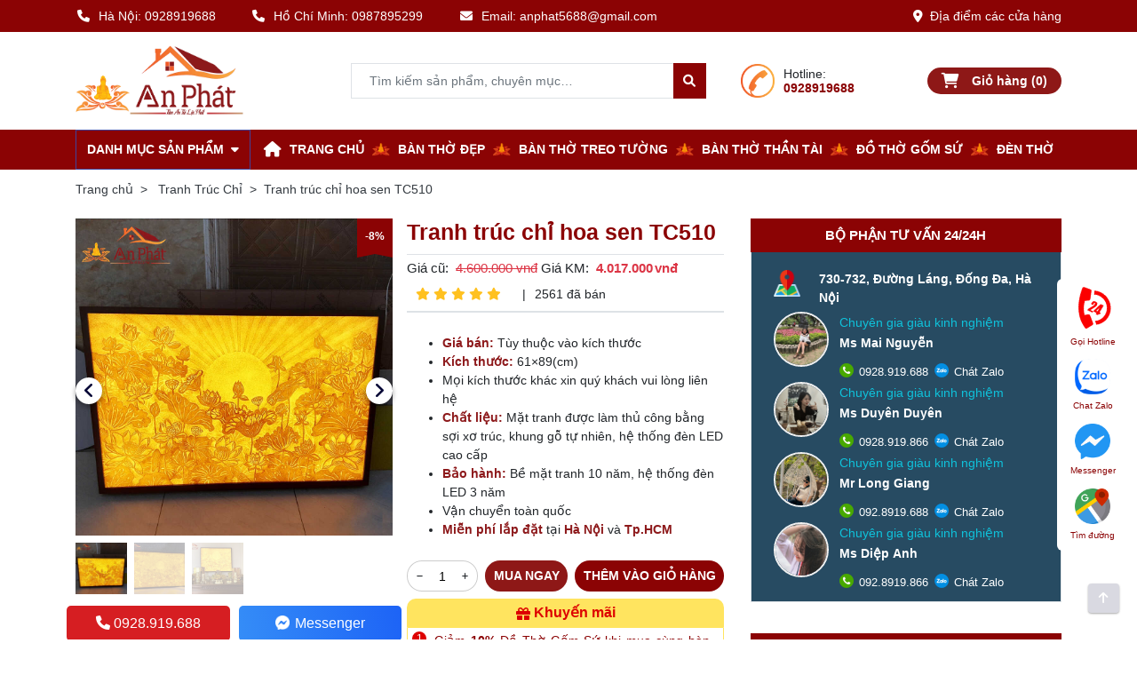

--- FILE ---
content_type: text/html; charset=UTF-8
request_url: https://banthoanphat.vn/mau-tranh-truc-chi-dep-an-phat-tc510-pr386
body_size: 24723
content:
<!DOCTYPE html>
<html lang="vi">

<head>
    <title>Tranh trúc chỉ hoa sen TC510</title>
    <!-- REQUIRED meta tags -->
    <meta charset="utf-8" />
    <meta name="viewport" content="width=device-width, height=device-height, initial-scale=1, shrink-to-fit=no, maximum-scale=1, user-scalable=0" />
    <meta http-equiv="X-UA-Compatible" content="IE=edge,chrome=1" />
    <meta name="google-site-verification" content="6oc5hE5lN_GuUbqapN93ExomQNZ-_OeZGZFs8DD_vZ8" />
    <!-- Favicon tag -->
        <link rel="shortcut icon" href="https://banthoanphat.vn/uploads/web-content/logo/favicon-banthoanphat.png" type="image/x-icon" />
    <link rel="icon" href="https://banthoanphat.vn/uploads/web-content/logo/favicon-banthoanphat.png" type="image/x-icon">
        <!-- SEO meta tags -->
    <meta name="keywords" content="tranh trúc chỉ hoa sen, tranh trúc chỉ, tranh giấy dừa, tranh mandala" />
    <meta name="description" content="Bàn thờ An Phát là đơn vị uy tín chuyên cung cấp bàn thờ đứng, bàn thờ treo tường, sập thờ, thủ thờ, án gian, bàn thờ chung cư đẹp, hiện đại và hợp phong thủy #1 hiện nay" />
    <meta name="author" content="200+ Mẫu bàn thờ đẹp, bàn thờ treo tường, sập thờ chuẩn phong thủy" />
    <!-- Social meta tags -->
        <meta name="DC.title" content="Tranh trúc chỉ hoa sen TC510" />
                <meta itemprop="url" content="https://banthoanphat.vn/tranh-truc-chi-hoa-sen-tc510-pr386" />
            <meta itemprop="image" content="https://banthoanphat.vn/uploads/san-pham/tc_500/tc_510/mau-tranh-truc-chi-dep-an-phat-tc510-1.jpg" />
    <meta property="og:image" content="https://banthoanphat.vn/uploads/san-pham/tc_500/tc_510/mau-tranh-truc-chi-dep-an-phat-tc510-1.jpg" />
            <meta property="og:title" content="Tranh trúc chỉ hoa sen TC510" />
                <meta property="og:locale" content="vi_vn">
                <meta property="og:url" content="https://banthoanphat.vn/tranh-truc-chi-hoa-sen-tc510-pr386" />
                <link rel="canonical" href="https://banthoanphat.vn/tranh-truc-chi-hoa-sen-tc510-pr386" />
        <!-- :::::-[ Vendors StyleSheets ]-:::::: -->
    <link rel="stylesheet" href="https://banthoanphat.vn/themes/template/vendor/font-awesome-4.7.0/css/font-awesome.min.css" />
     <link rel="stylesheet" type="text/css" href="https://banthoanphat.vn/themes/template/vendor/fontawesome-pro/css/all.min.css" />
    <link rel="stylesheet" href="https://banthoanphat.vn/themes/template/vendor/fontawesome-free-6.0.0-web/css/all.min.css" />
    <link rel="stylesheet" href="https://banthoanphat.vn/themes/template/vendor/swiper/swiper.min.css" />
    <link rel="stylesheet" href="https://banthoanphat.vn/themes/template/vendor/fancybox/jquery.fancybox.min.css" />
    <link rel="stylesheet" href="https://banthoanphat.vn/themes/template/vendor/sweetalert2/css/sweetalert2.min.css" />
    <script src="https://banthoanphat.vn/themes/template/vendor/sweetalert2/js/sweetalert2.all.min.js"></script>
    <!-- custom style-->
    <!-- Custom Styles -->
    <link rel="stylesheet" href="https://banthoanphat.vn/themes/template/css/main.css?v=1.3" />
    <link rel="stylesheet" href="https://banthoanphat.vn/themes/template/css/custom.css?v=1.5" />
    <link rel="stylesheet" href="https://banthoanphat.vn/themes/template/css/comment.css?v=1.3" />
    <!-- Custom JS Top -->
    <!--[if lt IE 9]>
    <script src="https://banthoanphat.vn/themes/template/js/html5.min.js"></script><![endif]-->
    <!-- Google Tag Manager -->
<script>(function(w,d,s,l,i){w[l]=w[l]||[];w[l].push({'gtm.start':
new Date().getTime(),event:'gtm.js'});var f=d.getElementsByTagName(s)[0],
j=d.createElement(s),dl=l!='dataLayer'?'&l='+l:'';j.async=true;j.src=
'https://www.googletagmanager.com/gtm.js?id='+i+dl;f.parentNode.insertBefore(j,f);
})(window,document,'script','dataLayer','GTM-KFNGD84');</script>
<!-- End Google Tag Manager -->
<!-- Facebook Pixel Code -->
<script>
!function(f,b,e,v,n,t,s)
{if(f.fbq)return;n=f.fbq=function(){n.callMethod?
n.callMethod.apply(n,arguments):n.queue.push(arguments)};
if(!f._fbq)f._fbq=n;n.push=n;n.loaded=!0;n.version='2.0';
n.queue=[];t=b.createElement(e);t.async=!0;
t.src=v;s=b.getElementsByTagName(e)[0];
s.parentNode.insertBefore(t,s)}(window, document,'script',
'https://connect.facebook.net/en_US/fbevents.js');
fbq('init', '317345579637770');
fbq('track', 'PageView');
</script>
<noscript><img height="1" width="1" style="display:none"
src="https://www.facebook.com/tr?id=317345579637770&ev=PageView&noscript=1"
/></noscript>
<!-- End Facebook Pixel Code -->
<!-- Global site tag (gtag.js) - Google Analytics -->
<script async src="https://www.googletagmanager.com/gtag/js?id=UA-176794179-1">
</script>
<script>
  window.dataLayer = window.dataLayer || [];
  function gtag(){dataLayer.push(arguments);}
  gtag('js', new Date());

  gtag('config', 'UA-176794179-1');
</script>
<!-- Global site tag (gtag.js) - Google Ads: 10871665576 -->
<script async src="https://www.googletagmanager.com/gtag/js?id=AW-10871665576"></script>
<script>
  window.dataLayer = window.dataLayer || [];
  function gtag(){dataLayer.push(arguments);}
  gtag('js', new Date());

  gtag('config', 'AW-10871665576');
</script>
<!-- Global site tag (gtag.js) - Google Ads: 10871617767 -->
<script async src="https://www.googletagmanager.com/gtag/js?id=AW-10871617767"></script>
<script>
  window.dataLayer = window.dataLayer || [];
  function gtag(){dataLayer.push(arguments);}
  gtag('js', new Date());

  gtag('config', 'AW-10871617767');
</script>

<!-- Google tag (gtag.js) -->
<script async src="https://www.googletagmanager.com/gtag/js?id=AW-17254627556">
</script>
<script>
  window.dataLayer = window.dataLayer || [];
  function gtag(){dataLayer.push(arguments);}
  gtag('js', new Date());

  gtag('config', 'AW-17254627556');
</script>
    <!-- 06/02 -->
    <style>
        body {
            -webkit-touch-callout: none;
            -webkit-user-select: none;
            -moz-user-select: none;
            -ms-user-select: none;
            -o-user-select: none;
            user-select: none;
        }
    </style>
    <script type=”text/JavaScript”> function killCopy(e){ return false } function reEnable(){ return true } document.onselectstart=new Function (“return false”) if (window.sidebar){ document.onmousedown=killCopy document.onclick=reEnable } </script> <script language="JavaScript">
        window.onload = function() {
        document.addEventListener("contextmenu", function(e) {
            e.preventDefault();
        }, false);
        document.addEventListener("keydown", function(e) {
            //document.onkeydown = function(e) {
            // "I" key
            if (e.ctrlKey && e.shiftKey && e.keyCode == 73) {
                disabledEvent(e);
            }
            // "J" key
            if (e.ctrlKey && e.shiftKey && e.keyCode == 74) {
                disabledEvent(e);
            }
            // "S" key + macOS
            if (e.keyCode == 83 && (navigator.platform.match("Mac") ? e.metaKey : e.ctrlKey)) {
                disabledEvent(e);
            }
            // "U" key
            if (e.ctrlKey && e.keyCode == 85) {
                disabledEvent(e);
            }
            // "F12" key
            if (event.keyCode == 123) {
                disabledEvent(e);
            }
        }, false);

        function disabledEvent(e) {
            if (e.stopPropagation) {
                e.stopPropagation();
            } else if (window.event) {
                window.event.cancelBubble = true;
            }
            e.preventDefault();
            return false;
        }
    };
</script>
    <!-- ENd -->


</head>

<body  oncontextmenu="return true" oncopy="return true" oncut="return true" onpaste="return true">
    <!-- Custom JS Body -->
    <!-- Google Tag Manager (noscript) -->
<noscript><iframe src="https://www.googletagmanager.com/ns.html?id=GTM-KFNGD84"
height="0" width="0" style="display:none;visibility:hidden"></iframe></noscript>
<!-- End Google Tag Manager (noscript) -->
<!--Start of AutoAds Tracking Code-->
<script id='autoAdsMaxLead-widget-script' src='https://cdn.autoads.asia/scripts/autoads-maxlead-widget.js?business_id=3396009BA4774C8480328B29EED02AC3' type='text/javascript' charset='UTF-8' async></script>
<!--End of AutoAds Tracking Code-->
    <div class="page">
        <header class="header">
    <div class="header__wrapper">
        <div class="container">
            <div class="header__inner">
                <button class="navigation__btn js-navbar-open text-700"><i class="fa fa-bars mr-2"></i> Menu</button>
                <a class="header__logo" href="https://banthoanphat.vn">
                    <img src="https://banthoanphat.vn/uploads/web-content/logo/logo-banthoanphat.png" alt="Bàn thờ An Phát - Bàn thờ đẹp, Bàn thờ chung cư, Bàn thờ treo tường, Nội thất phòng thờ" />
                    <!-- <div class="stie-name">Bàn thờ An Phát</div>
                    <span class="slogan">Tâm an tài lộc phát</span> -->
                </a>
                <div class="hotline media">
                    <img class="hotline__icon" src="https://banthoanphat.vn/themes/template/images/icon-phone-circle.png" alt="0928919688" />
                    <div class="media-body">
                        <div class="hotline__label">Hotline:</div>
                        <div class="hotline__number">
                            <a href="tel:0928919688" rel='nofollow'>0928919688</a>
                        </div>
                    </div>
                </div>
                <div class="cart-header-wraper">
                     <span class="text-600">Giỏ hàng</span>
                     <a class="navigation__cart-btn" href=".md-order" onclick="showCartContent(this);" data-toggle="modal" data-toid="#listCartContent">
                            <i class="fa fa-shopping-cart fa-lg"></i>
                            </span>
                    </a>
                </div>
            </div>
        </div>
    </div>
    <nav class="navigation">
        <div class="navigation__wrapper">
            <div class="container">
                <div class="navigation__inner">
                    <button class="navigation__btn js-navbar-open text-700"><i class="fa fa-bars mr-2"></i> Menu</button>
                    <button class="navigation__btn js-goto-footer text-700"><i class="fa fa-map-marker mr-2"></i> Địa chỉ</button>
                    <a class="navigation__cart-btn navigation__cart-btn--search js-search-open mr-2 ml-auto" href="#!"><i class="fa fa-search"></i></a>
                    <a class="navigation__cart-btn" href=".md-order" onclick="showCartContent(this);" data-toggle="modal" data-toid="#listCartContent">
                        <i class="fa fa-shopping-cart fa-lg mr-10"></i>
                        <span>Giỏ hàng (0)</span>
                    </a>
                    <form class="search" action="https://banthoanphat.vn/search?key=" method="GET">
                        <div class="input-group">
                            <input class="form-control" name="key" type="text" value="" placeholder="Tìm kiếm sản phẩm, chuyên mục…" />
                          <!--   <div class="input-group-append">
                                <button class="input-group-text js-search-close">
                                    <i class="fa fa-times"></i>
                                </button>
                            </div> -->
                            <div class="input-group-append">
                                <button class="input-group-text">
                                    <i class="fa fa-search"></i>
                                </button>
                            </div>
                        </div>
                        <div class="search__close"></div>
                    </form>
                    <section class="navbar js-navbar">
                        <div class="navbar__backdrop js-navbar-close"></div>
                        <div class="navbar__wrapper">
                            <div class="navbar__header">
                                <a class="navbar__logo" href="https://banthoanphat.vn"><img src="https://banthoanphat.vn/uploads/web-content/logo/logo-banthoanphat.png" alt="200+ Mẫu bàn thờ đẹp, bàn thờ treo tường, sập thờ chuẩn phong thủy" /></a>
                                <button class="navbar__close js-navbar-close"></button>
                            </div>
                            <div class="navbar__body">
                                <ul class="menu menu-root order-xl-1 destop__menu">
                                    <li class="menu-item">
                                        <a class="menu-link" href="https://banthoanphat.vn"><i class="fa fa-fw fa-lg fa-home mr-2"></i><span>Trang chủ</span></a>
                                    </li>
                                                                        <li class="menu-item menu-item-group">
                                        <a class="menu-link" href="https://banthoanphat.vn/ban-tho-dep"><img src="https://banthoanphat.vn/themes/template/images/menu-icon.png" alt="BÀN THỜ ĐẸP" /><span>BÀN THỜ ĐẸP</span></a><span class="menu-toggle"><span><i class="fa fa-angle-right"></i></span></span>
                                        <ul class="menu menu-sub">
                                                                                        <li class="menu-item">
                                                <a class="menu-link" href="https://banthoanphat.vn/ban-tho-dung">
                                                    <img src="https://banthoanphat.vn/themes/template/images/menu-icon.png" alt="Bàn Thờ Đứng" />
                                                    Bàn Thờ Đứng
                                                </a>
                                            </li>
                                                                                        <li class="menu-item">
                                                <a class="menu-link" href="https://banthoanphat.vn/ban-tho-gia-tien">
                                                    <img src="https://banthoanphat.vn/themes/template/images/menu-icon.png" alt="Bàn Thờ Gia Tiên" />
                                                    Bàn Thờ Gia Tiên
                                                </a>
                                            </li>
                                                                                        <li class="menu-item">
                                                <a class="menu-link" href="https://banthoanphat.vn/an-gian">
                                                    <img src="https://banthoanphat.vn/themes/template/images/menu-icon.png" alt="Án Gian Thờ" />
                                                    Án Gian Thờ
                                                </a>
                                            </li>
                                                                                        <li class="menu-item">
                                                <a class="menu-link" href="https://banthoanphat.vn/ban-tho-chung-cu">
                                                    <img src="https://banthoanphat.vn/themes/template/images/menu-icon.png" alt="Bàn Thờ Chung Cư" />
                                                    Bàn Thờ Chung Cư
                                                </a>
                                            </li>
                                                                                        <li class="menu-item">
                                                <a class="menu-link" href="https://banthoanphat.vn/ban-tho-phat">
                                                    <img src="https://banthoanphat.vn/themes/template/images/menu-icon.png" alt="Bàn Thờ Phật" />
                                                    Bàn Thờ Phật
                                                </a>
                                            </li>
                                                                                        <li class="menu-item">
                                                <a class="menu-link" href="https://banthoanphat.vn/tu-tho">
                                                    <img src="https://banthoanphat.vn/themes/template/images/menu-icon.png" alt="Tủ Thờ" />
                                                    Tủ Thờ
                                                </a>
                                            </li>
                                                                                        <li class="menu-item">
                                                <a class="menu-link" href="https://banthoanphat.vn/ban-tho-go-mit">
                                                    <img src="https://banthoanphat.vn/themes/template/images/menu-icon.png" alt="Bàn Thờ Gỗ Mít" />
                                                    Bàn Thờ Gỗ Mít
                                                </a>
                                            </li>
                                                                                        <li class="menu-item">
                                                <a class="menu-link" href="https://banthoanphat.vn/ban-tho-go-gu">
                                                    <img src="https://banthoanphat.vn/themes/template/images/menu-icon.png" alt="Bàn Thờ Gỗ Gụ" />
                                                    Bàn Thờ Gỗ Gụ
                                                </a>
                                            </li>
                                                                                        <li class="menu-item">
                                                <a class="menu-link" href="https://banthoanphat.vn/ban-tho-go-huong">
                                                    <img src="https://banthoanphat.vn/themes/template/images/menu-icon.png" alt="Bàn Thờ Gỗ Hương" />
                                                    Bàn Thờ Gỗ Hương
                                                </a>
                                            </li>
                                                                                        <li class="menu-item">
                                                <a class="menu-link" href="https://banthoanphat.vn/ban-tho-go-go">
                                                    <img src="https://banthoanphat.vn/themes/template/images/menu-icon.png" alt="Bàn Thờ Gỗ Gõ" />
                                                    Bàn Thờ Gỗ Gõ
                                                </a>
                                            </li>
                                                                                        <li class="menu-item">
                                                <a class="menu-link" href="https://banthoanphat.vn/ban-tho-go-soi">
                                                    <img src="https://banthoanphat.vn/themes/template/images/menu-icon.png" alt="Bàn Thờ Gỗ Sồi" />
                                                    Bàn Thờ Gỗ Sồi
                                                </a>
                                            </li>
                                                                                        <li class="menu-item">
                                                <a class="menu-link" href="https://banthoanphat.vn/tu-tho-tang-go-mdf">
                                                    <img src="https://banthoanphat.vn/themes/template/images/menu-icon.png" alt="Tủ Thờ Tầng Gỗ MDF" />
                                                    Tủ Thờ Tầng Gỗ MDF
                                                </a>
                                            </li>
                                                                                    </ul>
                                    </li>
                                                                        <li class="menu-item menu-item-group">
                                        <a class="menu-link" href="https://banthoanphat.vn/ban-tho-treo-tuong"><img src="https://banthoanphat.vn/themes/template/images/menu-icon.png" alt="BÀN THỜ TREO TƯỜNG" /><span>BÀN THỜ TREO TƯỜNG</span></a><span class="menu-toggle"><span><i class="fa fa-angle-right"></i></span></span>
                                        <ul class="menu menu-sub">
                                                                                        <li class="menu-item">
                                                <a class="menu-link" href="https://banthoanphat.vn/ban-tho-treo-tuong-chung-cu">
                                                    <img src="https://banthoanphat.vn/themes/template/images/menu-icon.png" alt="Bàn Thờ Treo Tường Chung Cư" />
                                                    Bàn Thờ Treo Tường Chung Cư
                                                </a>
                                            </li>
                                                                                        <li class="menu-item">
                                                <a class="menu-link" href="https://banthoanphat.vn/ban-tho-treo-tuong-hien-dai">
                                                    <img src="https://banthoanphat.vn/themes/template/images/menu-icon.png" alt="Bàn Thờ Treo Tường Hiện Đại" />
                                                    Bàn Thờ Treo Tường Hiện Đại
                                                </a>
                                            </li>
                                                                                        <li class="menu-item">
                                                <a class="menu-link" href="https://banthoanphat.vn/ban-tho-treo-tuong-gia-tien">
                                                    <img src="https://banthoanphat.vn/themes/template/images/menu-icon.png" alt="Bàn Thờ Treo Tường Gia Tiên" />
                                                    Bàn Thờ Treo Tường Gia Tiên
                                                </a>
                                            </li>
                                                                                    </ul>
                                    </li>
                                                                        <li class="menu-item menu-item-group">
                                        <a class="menu-link" href="https://banthoanphat.vn/ban-tho-than-tai"><img src="https://banthoanphat.vn/themes/template/images/menu-icon.png" alt="BÀN THỜ THẦN TÀI" /><span>BÀN THỜ THẦN TÀI</span></a><span class="menu-toggle"><span><i class="fa fa-angle-right"></i></span></span>
                                        <ul class="menu menu-sub">
                                                                                    </ul>
                                    </li>
                                                                        <li class="menu-item menu-item-group">
                                        <a class="menu-link" href="https://banthoanphat.vn/do-tho-gom-su"><img src="https://banthoanphat.vn/themes/template/images/menu-icon.png" alt="ĐỒ THỜ GỐM SỨ" /><span>ĐỒ THỜ GỐM SỨ</span></a><span class="menu-toggle"><span><i class="fa fa-angle-right"></i></span></span>
                                        <ul class="menu menu-sub">
                                                                                    </ul>
                                    </li>
                                                                        <li class="menu-item menu-item-group">
                                        <a class="menu-link" href="https://banthoanphat.vn/den-tho"><img src="https://banthoanphat.vn/themes/template/images/menu-icon.png" alt="ĐÈN THỜ" /><span>ĐÈN THỜ</span></a><span class="menu-toggle"><span><i class="fa fa-angle-right"></i></span></span>
                                        <ul class="menu menu-sub">
                                                                                        <li class="menu-item">
                                                <a class="menu-link" href="https://banthoanphat.vn/den-tho-luu-ly">
                                                    <img src="https://banthoanphat.vn/themes/template/images/menu-icon.png" alt="Đèn Thờ Lưu Ly" />
                                                    Đèn Thờ Lưu Ly
                                                </a>
                                            </li>
                                                                                        <li class="menu-item">
                                                <a class="menu-link" href="https://banthoanphat.vn/den-tho-hoa-sen">
                                                    <img src="https://banthoanphat.vn/themes/template/images/menu-icon.png" alt="Đèn Thờ Hoa Sen" />
                                                    Đèn Thờ Hoa Sen
                                                </a>
                                            </li>
                                                                                        <li class="menu-item">
                                                <a class="menu-link" href="https://banthoanphat.vn/den-tho-dien-led">
                                                    <img src="https://banthoanphat.vn/themes/template/images/menu-icon.png" alt="Đèn Thờ Điện / Led" />
                                                    Đèn Thờ Điện / Led
                                                </a>
                                            </li>
                                                                                        <li class="menu-item">
                                                <a class="menu-link" href="https://banthoanphat.vn/den-tho-go">
                                                    <img src="https://banthoanphat.vn/themes/template/images/menu-icon.png" alt="Đèn Thờ Gỗ" />
                                                    Đèn Thờ Gỗ
                                                </a>
                                            </li>
                                                                                        <li class="menu-item">
                                                <a class="menu-link" href="https://banthoanphat.vn/den-tho-pha-le">
                                                    <img src="https://banthoanphat.vn/themes/template/images/menu-icon.png" alt="Đèn Thờ Pha Lê" />
                                                    Đèn Thờ Pha Lê
                                                </a>
                                            </li>
                                                                                        <li class="menu-item">
                                                <a class="menu-link" href="https://banthoanphat.vn/den-tho-cao-cap">
                                                    <img src="https://banthoanphat.vn/themes/template/images/menu-icon.png" alt="Đèn Thờ Cao Cấp" />
                                                    Đèn Thờ Cao Cấp
                                                </a>
                                            </li>
                                                                                        <li class="menu-item">
                                                <a class="menu-link" href="https://banthoanphat.vn/den-dau">
                                                    <img src="https://banthoanphat.vn/themes/template/images/menu-icon.png" alt="Đèn Dầu" />
                                                    Đèn Dầu
                                                </a>
                                            </li>
                                                                                        <li class="menu-item">
                                                <a class="menu-link" href="https://banthoanphat.vn/den-hao-quang">
                                                    <img src="https://banthoanphat.vn/themes/template/images/menu-icon.png" alt="Đèn Hào Quang" />
                                                    Đèn Hào Quang
                                                </a>
                                            </li>
                                                                                    </ul>
                                    </li>
                                                                    </ul>
                                <ul class="menu menu-root order-xl-1 mobile__menu">
                                    <li class="menu-item">
                                        <a class="menu-link" href="https://banthoanphat.vn"><i class="fa fa-fw fa-lg fa-home mr-2"></i><span>Trang chủ</span></a>
                                    </li>
                                                                                                                                                                                                                                                                                                                                    <li class="menu-item menu-item-group d-none">
                                        <a class="menu-link" href="https://banthoanphat.vn/do-tho-gom-su"><img src="https://banthoanphat.vn/themes/template/images/menu-icon.png" alt="ĐỒ THỜ GỐM SỨ" /><span>ĐỒ THỜ GỐM SỨ</span></a><span class="menu-toggle"><span><i class="fa fa-angle-right"></i></span></span>
                                    </li>
                                                                                                                                                                                </ul>
                                <div class="h-menu">
                                    <div class="h-menu__content">
                                        <div class="h-menu__btn">
                                            <span>DANH MỤC SẢN PHẨM</span><i class="fa fa-caret-down ml-2"></i>
                                        </div>
                                        <div class="h-menu__float">
                                            <!-- old menu -->
                                            <!-- <ul class="h-menu__list">
                                                                                                                                                <li class="h-menu__item h-menu__item">
                                                        <a class="h-menu__link"
                                                        href="https://banthoanphat.vn/den-tho">Phòng Thờ Đẹp</a>
                                                    </li>
                                                                                                                                                                                                <li class="h-menu__item h-menu__item">
                                                        <a class="h-menu__link"
                                                        href="https://banthoanphat.vn/den-tho">Bàn Thờ Hiện Đại</a>
                                                    </li>
                                                                                                                                                                                                <li class="h-menu__item h-menu__item">
                                                        <a class="h-menu__link"
                                                        href="https://banthoanphat.vn/den-tho">Sập Thờ</a>
                                                    </li>
                                                                                                                                                                                                <li class="h-menu__item h-menu__item--dropdown">
                                                        <a class="h-menu__link"
                                                        href="https://banthoanphat.vn/den-tho">Bàn Thờ Đẹp</a>
                                                        <ul class="h-menu__list h-menu__list--sub">
                                                                                                                                                                                                <li class="h-menu__item h-menu__item">
                                                                        <a class="h-menu__link"
                                                                        href="https://banthoanphat.vn/ban-tho-dung">Bàn Thờ Đứng</a>
                                                                    </li>
                                                                                                                                                                                                                                                                <li class="h-menu__item h-menu__item">
                                                                        <a class="h-menu__link"
                                                                        href="https://banthoanphat.vn/ban-tho-gia-tien">Bàn Thờ Gia Tiên</a>
                                                                    </li>
                                                                                                                                                                                                                                                                <li class="h-menu__item h-menu__item">
                                                                        <a class="h-menu__link"
                                                                        href="https://banthoanphat.vn/an-gian">Án Gian Thờ</a>
                                                                    </li>
                                                                                                                                                                                                                                                                <li class="h-menu__item h-menu__item">
                                                                        <a class="h-menu__link"
                                                                        href="https://banthoanphat.vn/ban-tho-chung-cu">Bàn Thờ Chung Cư</a>
                                                                    </li>
                                                                                                                                                                                                                                                                <li class="h-menu__item h-menu__item">
                                                                        <a class="h-menu__link"
                                                                        href="https://banthoanphat.vn/ban-tho-phat">Bàn Thờ Phật</a>
                                                                    </li>
                                                                                                                                                                                                                                                                <li class="h-menu__item h-menu__item">
                                                                        <a class="h-menu__link"
                                                                        href="https://banthoanphat.vn/tu-tho">Tủ Thờ</a>
                                                                    </li>
                                                                                                                                                                                                                                                                <li class="h-menu__item h-menu__item">
                                                                        <a class="h-menu__link"
                                                                        href="https://banthoanphat.vn/ban-tho-go-mit">Bàn Thờ Gỗ Mít</a>
                                                                    </li>
                                                                                                                                                                                                                                                                <li class="h-menu__item h-menu__item">
                                                                        <a class="h-menu__link"
                                                                        href="https://banthoanphat.vn/ban-tho-go-gu">Bàn Thờ Gỗ Gụ</a>
                                                                    </li>
                                                                                                                                                                                                                                                                <li class="h-menu__item h-menu__item">
                                                                        <a class="h-menu__link"
                                                                        href="https://banthoanphat.vn/ban-tho-go-huong">Bàn Thờ Gỗ Hương</a>
                                                                    </li>
                                                                                                                                                                                                                                                                <li class="h-menu__item h-menu__item">
                                                                        <a class="h-menu__link"
                                                                        href="https://banthoanphat.vn/ban-tho-go-go">Bàn Thờ Gỗ Gõ</a>
                                                                    </li>
                                                                                                                                                                                                                                                                <li class="h-menu__item h-menu__item">
                                                                        <a class="h-menu__link"
                                                                        href="https://banthoanphat.vn/ban-tho-go-soi">Bàn Thờ Gỗ Sồi</a>
                                                                    </li>
                                                                                                                                                                                                                                                                <li class="h-menu__item h-menu__item">
                                                                        <a class="h-menu__link"
                                                                        href="https://banthoanphat.vn/tu-tho-tang-go-mdf">Tủ Thờ Tầng Gỗ MDF</a>
                                                                    </li>
                                                                                                                                                                                    </ul>
                                                    </li>
                                                                                                                                                                                                <li class="h-menu__item h-menu__item--dropdown">
                                                        <a class="h-menu__link"
                                                        href="https://banthoanphat.vn/den-tho">Bàn Thờ Treo Tường</a>
                                                        <ul class="h-menu__list h-menu__list--sub">
                                                                                                                                                                                                <li class="h-menu__item h-menu__item">
                                                                        <a class="h-menu__link"
                                                                        href="https://banthoanphat.vn/ban-tho-treo-tuong-chung-cu">Bàn Thờ Treo Tường Chung Cư</a>
                                                                    </li>
                                                                                                                                                                                                                                                                <li class="h-menu__item h-menu__item">
                                                                        <a class="h-menu__link"
                                                                        href="https://banthoanphat.vn/ban-tho-treo-tuong-hien-dai">Bàn Thờ Treo Tường Hiện Đại</a>
                                                                    </li>
                                                                                                                                                                                                                                                                <li class="h-menu__item h-menu__item">
                                                                        <a class="h-menu__link"
                                                                        href="https://banthoanphat.vn/ban-tho-treo-tuong-gia-tien">Bàn Thờ Treo Tường Gia Tiên</a>
                                                                    </li>
                                                                                                                                                                                    </ul>
                                                    </li>
                                                                                                                                                                                                <li class="h-menu__item h-menu__item--dropdown">
                                                        <a class="h-menu__link"
                                                        href="https://banthoanphat.vn/den-tho">Đèn Thờ</a>
                                                        <ul class="h-menu__list h-menu__list--sub">
                                                                                                                                                                                                <li class="h-menu__item h-menu__item">
                                                                        <a class="h-menu__link"
                                                                        href="https://banthoanphat.vn/den-tho-luu-ly">Đèn Thờ Lưu Ly</a>
                                                                    </li>
                                                                                                                                                                                                                                                                <li class="h-menu__item h-menu__item">
                                                                        <a class="h-menu__link"
                                                                        href="https://banthoanphat.vn/den-tho-hoa-sen">Đèn Thờ Hoa Sen</a>
                                                                    </li>
                                                                                                                                                                                                                                                                <li class="h-menu__item h-menu__item">
                                                                        <a class="h-menu__link"
                                                                        href="https://banthoanphat.vn/den-tho-dien-led">Đèn Thờ Điện / Led</a>
                                                                    </li>
                                                                                                                                                                                                                                                                <li class="h-menu__item h-menu__item">
                                                                        <a class="h-menu__link"
                                                                        href="https://banthoanphat.vn/den-tho-go">Đèn Thờ Gỗ</a>
                                                                    </li>
                                                                                                                                                                                                                                                                <li class="h-menu__item h-menu__item">
                                                                        <a class="h-menu__link"
                                                                        href="https://banthoanphat.vn/den-tho-pha-le">Đèn Thờ Pha Lê</a>
                                                                    </li>
                                                                                                                                                                                                                                                                <li class="h-menu__item h-menu__item">
                                                                        <a class="h-menu__link"
                                                                        href="https://banthoanphat.vn/den-tho-cao-cap">Đèn Thờ Cao Cấp</a>
                                                                    </li>
                                                                                                                                                                                                                                                                <li class="h-menu__item h-menu__item">
                                                                        <a class="h-menu__link"
                                                                        href="https://banthoanphat.vn/den-dau">Đèn Dầu</a>
                                                                    </li>
                                                                                                                                                                                                                                                                <li class="h-menu__item h-menu__item">
                                                                        <a class="h-menu__link"
                                                                        href="https://banthoanphat.vn/den-hao-quang">Đèn Hào Quang</a>
                                                                    </li>
                                                                                                                                                                                    </ul>
                                                    </li>
                                                                                                                                                                                                <li class="h-menu__item h-menu__item">
                                                        <a class="h-menu__link"
                                                        href="https://banthoanphat.vn/den-tho">Bàn Thờ Tam Cấp Hai Tầng</a>
                                                    </li>
                                                                                                                                                                                                <li class="h-menu__item h-menu__item">
                                                        <a class="h-menu__link"
                                                        href="https://banthoanphat.vn/den-tho">Bàn Thờ Thần Tài</a>
                                                    </li>
                                                                                                                                                                                                <li class="h-menu__item h-menu__item">
                                                        <a class="h-menu__link"
                                                        href="https://banthoanphat.vn/den-tho">Đồ Thờ Gốm Sứ</a>
                                                    </li>
                                                                                                                                                                                                <li class="h-menu__item h-menu__item">
                                                        <a class="h-menu__link"
                                                        href="https://banthoanphat.vn/den-tho">Tranh Trúc Chỉ</a>
                                                    </li>
                                                                                                                                                                                                <li class="h-menu__item h-menu__item">
                                                        <a class="h-menu__link"
                                                        href="https://banthoanphat.vn/den-tho">Vách Ngăn Phòng Thờ</a>
                                                    </li>
                                                                                                                                                                                                <li class="h-menu__item h-menu__item">
                                                        <a class="h-menu__link"
                                                        href="https://banthoanphat.vn/den-tho">Sản Phẩm Bán Chạy</a>
                                                    </li>
                                                                                                                                                                                                <li class="h-menu__item h-menu__item">
                                                        <a class="h-menu__link"
                                                        href="https://banthoanphat.vn/den-tho">Hoành Phi Câu Đối</a>
                                                    </li>
                                                                                                                                                                                                <li class="h-menu__item h-menu__item">
                                                        <a class="h-menu__link"
                                                        href="https://banthoanphat.vn/den-tho">Rèm che bàn thờ</a>
                                                    </li>
                                                                                                                                    </ul> -->
                                            <ul class="menu menu-product">
                                                 
                                                                                                <li class="menu-item menu-item-group">
                                                    <a class="menu-link" href="https://banthoanphat.vn">Bàn Thờ Đẹp</a>
                                                    <span class="menu-toggle">
                                                        <span>
                                                            <i class="fa fa-caret-right"></i>
                                                        </span>
                                                    </span>
                                                    <ul class="menu menu-sub">
                                                                                                                                                                        <li class="menu-item menu-item-group">
                                                            <a class="menu-link" href="https://banthoanphat.vn/ban-tho-dung">Bàn Thờ Đứng</a>
                                                        </li>
                                                                                                                                                                                                                                <li class="menu-item menu-item-group">
                                                            <a class="menu-link" href="https://banthoanphat.vn/ban-tho-treo-tuong">Bàn Thờ Treo Tường</a>
                                                            <span class="menu-toggle">
                                                                <span>
                                                                    <i class="fa fa-caret-right"></i>
                                                                </span>
                                                            </span>
                                                            <ul class="menu menu-sub menu-sub-2">
                                                                                                                            </ul>
                                                        </li>
                                                                                                                                                                                                                                <li class="menu-item menu-item-group">
                                                            <a class="menu-link" href="https://banthoanphat.vn/ban-tho-chung-cu">Bàn Thờ Chung Cư</a>
                                                        </li>
                                                                                                                                                                                                                                <li class="menu-item menu-item-group">
                                                            <a class="menu-link" href="https://banthoanphat.vn/ban-tho-gia-tien">Bàn Thờ Gia Tiên</a>
                                                        </li>
                                                                                                                                                                                                                                <li class="menu-item menu-item-group">
                                                            <a class="menu-link" href="https://banthoanphat.vn/ban-tho-phat">Bàn Thờ Phật</a>
                                                        </li>
                                                                                                                                                                                                                                <li class="menu-item menu-item-group">
                                                            <a class="menu-link" href="https://banthoanphat.vn/ban-tho-hien-dai">Bàn Thờ Hiện Đại</a>
                                                        </li>
                                                                                                                                                                                                                                <li class="menu-item menu-item-group">
                                                            <a class="menu-link" href="https://banthoanphat.vn/tu-tho">Tủ Thờ</a>
                                                        </li>
                                                                                                                                                                                                                                <li class="menu-item menu-item-group">
                                                            <a class="menu-link" href="https://banthoanphat.vn/an-gian">Án Gian Thờ</a>
                                                        </li>
                                                                                                                                                                                                                                <li class="menu-item menu-item-group">
                                                            <a class="menu-link" href="https://banthoanphat.vn/ban-tho-tam-cap-hai-tang">Bàn Thờ Tam Cấp, 2 Tầng</a>
                                                        </li>
                                                                                                                                                                                                                                <li class="menu-item menu-item-group">
                                                            <a class="menu-link" href="https://banthoanphat.vn/tu-tho-tang-go-mdf">Tủ Thờ Tầng Gỗ MDF</a>
                                                        </li>
                                                                                                                                                                    </ul>
                                                </li>
                                                                                                 
                                                                                                <li class="menu-item menu-item-group">
                                                    <a class="menu-link" href="https://banthoanphat.vn/phong-tho-dep">Không Gian Phòng Thờ</a>
                                                    <span class="menu-toggle">
                                                        <span>
                                                            <i class="fa fa-caret-right"></i>
                                                        </span>
                                                    </span>
                                                    <ul class="menu menu-sub">
                                                                                                                                                                        <li class="menu-item menu-item-group">
                                                            <a class="menu-link" href="https://banthoanphat.vn/phong-tho-dep">Mẫu Phòng Thờ Đẹp</a>
                                                        </li>
                                                                                                                                                                                                                                <li class="menu-item menu-item-group">
                                                            <a class="menu-link" href="https://banthoanphat.vn/vach-ngan-phong-tho">Vách Ngăn Phòng Thờ</a>
                                                        </li>
                                                                                                                                                                                                                                <li class="menu-item menu-item-group">
                                                            <a class="menu-link" href="https://banthoanphat.vn/sap-tho">Sập Thờ Đẹp</a>
                                                        </li>
                                                                                                                                                                                                                                <li class="menu-item menu-item-group">
                                                            <a class="menu-link" href="https://banthoanphat.vn/cuon-thu-hoanh-phi-cau-doi">Hoành Phi Câu Đối</a>
                                                        </li>
                                                                                                                                                                    </ul>
                                                </li>
                                                                                                 
                                                                                                <li class="menu-item menu-item-group">
                                                    <a class="menu-link" href="https://banthoanphat.vn/ban-tho-gia-tien">Bàn Thờ Gỗ</a>
                                                    <span class="menu-toggle">
                                                        <span>
                                                            <i class="fa fa-caret-right"></i>
                                                        </span>
                                                    </span>
                                                    <ul class="menu menu-sub">
                                                                                                                                                                        <li class="menu-item menu-item-group">
                                                            <a class="menu-link" href="https://banthoanphat.vn/ban-tho-go-gu">Bàn Thờ Gỗ Gụ</a>
                                                        </li>
                                                                                                                                                                                                                                <li class="menu-item menu-item-group">
                                                            <a class="menu-link" href="https://banthoanphat.vn/ban-tho-go-huong">Bàn Thờ Gỗ Hương</a>
                                                        </li>
                                                                                                                                                                                                                                <li class="menu-item menu-item-group">
                                                            <a class="menu-link" href="https://banthoanphat.vn/ban-tho-go-go">Bàn Thờ Gỗ Gõ</a>
                                                        </li>
                                                                                                                                                                                                                                <li class="menu-item menu-item-group">
                                                            <a class="menu-link" href="https://banthoanphat.vn/ban-tho-go-mit">Bàn Thờ Gỗ Mít</a>
                                                        </li>
                                                                                                                                                                                                                                <li class="menu-item menu-item-group">
                                                            <a class="menu-link" href="https://banthoanphat.vn/ban-tho-go-soi">Bàn Thờ Gỗ Sồi</a>
                                                        </li>
                                                                                                                                                                                                                                <li class="menu-item menu-item-group">
                                                            <a class="menu-link" href="https://banthoanphat.vn/ban-tho-go-go">Bàn Thờ Gỗ Đẹp</a>
                                                        </li>
                                                                                                                                                                    </ul>
                                                </li>
                                                                                                 
                                                                                                <li class="menu-item menu-item-group">
                                                    <a class="menu-link" href="https://banthoanphat.vn/ban-tho-than-tai">Bàn Thờ Thần Tài - Thổ Địa</a>
                                                    <span class="menu-toggle">
                                                        <span>
                                                            <i class="fa fa-caret-right"></i>
                                                        </span>
                                                    </span>
                                                    <ul class="menu menu-sub">
                                                                                                                                                                        <li class="menu-item menu-item-group">
                                                            <a class="menu-link" href="https://banthoanphat.vn/ban-tho-than-tai-cao-cap">Bàn Thờ Thần Tài Cao Cấp</a>
                                                        </li>
                                                                                                                                                                                                                                <li class="menu-item menu-item-group">
                                                            <a class="menu-link" href="https://banthoanphat.vn/ban-tho-than-tai-hien-dai">Bàn Thờ Thần Tài Hiện Đại</a>
                                                        </li>
                                                                                                                                                                                                                                <li class="menu-item menu-item-group">
                                                            <a class="menu-link" href="https://banthoanphat.vn/ban-tho-than-tai-mai-bang">Bàn Thờ Thần Tài Mái Bằng</a>
                                                        </li>
                                                                                                                                                                                                                                <li class="menu-item menu-item-group">
                                                            <a class="menu-link" href="https://banthoanphat.vn/ban-tho-than-tai-co-mai">Bàn Thờ Thần Tài Có Mái</a>
                                                        </li>
                                                                                                                                                                                                                                <li class="menu-item menu-item-group">
                                                            <a class="menu-link" href="https://banthoanphat.vn/ban-than-tai-co-du-do-tho">Trọn Bộ Bàn Thần Tài Có Đủ Đồ Thờ</a>
                                                        </li>
                                                                                                                                                                                                                                <li class="menu-item menu-item-group">
                                                            <a class="menu-link" href="https://banthoanphat.vn/ban-tho-than-tai-chua-do">Bàn Thờ Thần Tài Chưa Đồ</a>
                                                        </li>
                                                                                                                                                                                                                                <li class="menu-item menu-item-group">
                                                            <a class="menu-link" href="https://banthoanphat.vn/ban-tho-than-tai-menh-kim">Bàn Thờ Thần Tài Mệnh Kim</a>
                                                        </li>
                                                                                                                                                                                                                                <li class="menu-item menu-item-group">
                                                            <a class="menu-link" href="https://banthoanphat.vn/ban-tho-than-tai-menh-moc">Bàn Thờ Thần Tài Mệnh Mộc</a>
                                                        </li>
                                                                                                                                                                                                                                <li class="menu-item menu-item-group">
                                                            <a class="menu-link" href="https://banthoanphat.vn/ban-tho-than-tai-menh-thuy">Bàn Thờ Thần Tài Mệnh Thủy</a>
                                                        </li>
                                                                                                                                                                                                                                <li class="menu-item menu-item-group">
                                                            <a class="menu-link" href="https://banthoanphat.vn/ban-tho-than-tai-menh-hoa">Bàn Thờ Thần Tài Mệnh Hỏa</a>
                                                        </li>
                                                                                                                                                                                                                                <li class="menu-item menu-item-group">
                                                            <a class="menu-link" href="https://banthoanphat.vn/ban-tho-than-tai-menh-tho">Bàn Thờ Thần Tài Mệnh Thổ</a>
                                                        </li>
                                                                                                                                                                                                                                <li class="menu-item menu-item-group">
                                                            <a class="menu-link" href="https://banthoanphat.vn/be-ke-tam-cap-ban-than-tai">Bệ Kê, Tam Cấp Bàn Thần Tài</a>
                                                        </li>
                                                                                                                                                                    </ul>
                                                </li>
                                                                                                 
                                                                                                <li class="menu-item menu-item-group">
                                                    <a class="menu-link" href="https://banthoanphat.vn/tuong-than-tai-tho-dia">Tượng Thần Tài Thổ Địa</a>
                                                    <span class="menu-toggle">
                                                        <span>
                                                            <i class="fa fa-caret-right"></i>
                                                        </span>
                                                    </span>
                                                    <ul class="menu menu-sub">
                                                                                                                                                                        <li class="menu-item menu-item-group">
                                                            <a class="menu-link" href="https://banthoanphat.vn/tuong-phat-di-lac">Tượng Phật Di Lặc</a>
                                                        </li>
                                                                                                                                                                                                                                <li class="menu-item menu-item-group">
                                                            <a class="menu-link" href="https://banthoanphat.vn/tuong-than-tien">Tượng Thần Tiền</a>
                                                        </li>
                                                                                                                                                                                                                                <li class="menu-item menu-item-group">
                                                            <a class="menu-link" href="https://banthoanphat.vn/tuong-3-ong-than-tai-tho-dia">Tượng 3 Ông Thần Tài Thổ Địa</a>
                                                        </li>
                                                                                                                                                                                                                                <li class="menu-item menu-item-group">
                                                            <a class="menu-link" href="https://banthoanphat.vn/tuong-2-ong-tai-dia">Tượng 2 Ông Tài Địa</a>
                                                        </li>
                                                                                                                                                                                                                                <li class="menu-item menu-item-group">
                                                            <a class="menu-link" href="https://banthoanphat.vn/tuong-than-tai-tho-dia-bang-da">Tượng Thần Tài Thổ Địa Bằng Đá</a>
                                                        </li>
                                                                                                                                                                                                                                <li class="menu-item menu-item-group">
                                                            <a class="menu-link" href="https://banthoanphat.vn/tuong-than-tai-tho-dia-bang-su">Tượng Thần Tài Thổ Địa Bằng Sứ</a>
                                                        </li>
                                                                                                                                                                    </ul>
                                                </li>
                                                                                                 
                                                                                                <li class="menu-item menu-item-group">
                                                    <a class="menu-link" href="https://banthoanphat.vn/vat-pham-phong-thuy">Vật Phẩm Phong Thủy</a>
                                                    <span class="menu-toggle">
                                                        <span>
                                                            <i class="fa fa-caret-right"></i>
                                                        </span>
                                                    </span>
                                                    <ul class="menu menu-sub">
                                                                                                                                                                        <li class="menu-item menu-item-group">
                                                            <a class="menu-link" href="https://banthoanphat.vn/cap-coc-thien-thu-ty-huu">Cóc Thiền Thừ Và Tỳ Hưu</a>
                                                        </li>
                                                                                                                                                                                                                                <li class="menu-item menu-item-group">
                                                            <a class="menu-link" href="https://banthoanphat.vn/bai-vi-ban">Bài Vị Thần Tài</a>
                                                        </li>
                                                                                                                                                                                                                                <li class="menu-item menu-item-group">
                                                            <a class="menu-link" href="https://banthoanphat.vn/bat-tu-bao-chieu-tai">Bát Tụ Bảo</a>
                                                        </li>
                                                                                                                                                                                                                                <li class="menu-item menu-item-group">
                                                            <a class="menu-link" href="https://banthoanphat.vn/tui-tien-kim-bao-hu-vang">Túi Tiền - Hũ Vàng</a>
                                                        </li>
                                                                                                                                                                                                                                <li class="menu-item menu-item-group">
                                                            <a class="menu-link" href="https://banthoanphat.vn/binh-nhu-y-tai-loc">Bình Như Ý Tài Lộc</a>
                                                        </li>
                                                                                                                                                                                                                                <li class="menu-item menu-item-group">
                                                            <a class="menu-link" href="https://banthoanphat.vn/meo-than-tai">Mèo Thần Tài</a>
                                                        </li>
                                                                                                                                                                                                                                <li class="menu-item menu-item-group">
                                                            <a class="menu-link" href="https://banthoanphat.vn/binh-hut-tai-loc">Bình Hút Tài Lộc</a>
                                                        </li>
                                                                                                                                                                                                                                <li class="menu-item menu-item-group">
                                                            <a class="menu-link" href="https://banthoanphat.vn/bat-tha-hoa">Bát Thả Hoa</a>
                                                        </li>
                                                                                                                                                                                                                                <li class="menu-item menu-item-group">
                                                            <a class="menu-link" href="https://banthoanphat.vn/co-tien-giang-nen">Cô Tiên Giâng Nến</a>
                                                        </li>
                                                                                                                                                                                                                                <li class="menu-item menu-item-group">
                                                            <a class="menu-link" href="https://banthoanphat.vn/cay-dao-da">Cây Đào Đá Thạch Anh</a>
                                                        </li>
                                                                                                                                                                                                                                <li class="menu-item menu-item-group">
                                                            <a class="menu-link" href="https://banthoanphat.vn/tien-dong-ngoc-nu">Tiên Đồng Ngọc Nữ</a>
                                                        </li>
                                                                                                                                                                                                                                <li class="menu-item menu-item-group">
                                                            <a class="menu-link" href="https://banthoanphat.vn/voi-giang-qua">Voi Giâng Quả</a>
                                                        </li>
                                                                                                                                                                                                                                <li class="menu-item menu-item-group">
                                                            <a class="menu-link" href="https://banthoanphat.vn/giau-thap-nen-thom">Giầu Thắp, Nến Thơm</a>
                                                        </li>
                                                                                                                                                                                                                                <li class="menu-item menu-item-group">
                                                            <a class="menu-link" href="https://banthoanphat.vn/vat-pham-dac-biet">Vật Phẩm Đặc Biệt</a>
                                                        </li>
                                                                                                                                                                                                                                <li class="menu-item menu-item-group">
                                                            <a class="menu-link" href="https://banthoanphat.vn/cot-that-bao">Cốt Thất Bảo</a>
                                                        </li>
                                                                                                                                                                                                                                <li class="menu-item menu-item-group">
                                                            <a class="menu-link" href="https://banthoanphat.vn/phong-thuy-decor">Phong Thủy Decor</a>
                                                        </li>
                                                                                                                                                                    </ul>
                                                </li>
                                                                                                 
                                                                                                <li class="menu-item menu-item-group">
                                                    <a class="menu-link" href="https://banthoanphat.vn/do-tho-gom-su">Đồ Thờ - Gốm Sứ Bát Tràng</a>
                                                    <span class="menu-toggle">
                                                        <span>
                                                            <i class="fa fa-caret-right"></i>
                                                        </span>
                                                    </span>
                                                    <ul class="menu menu-sub">
                                                                                                                                                                        <li class="menu-item menu-item-group">
                                                            <a class="menu-link" href="https://banthoanphat.vn/do-tho-gia-tien-than-linh">Bộ Đồ Thờ Gia Tiên - Thần Linh</a>
                                                        </li>
                                                                                                                                                                                                                                <li class="menu-item menu-item-group">
                                                            <a class="menu-link" href="https://banthoanphat.vn/do-tho-than-tai-tho-dia">Bộ Đồ Thờ Thần Tài - Ông Địa</a>
                                                        </li>
                                                                                                                                                                                                                                <li class="menu-item menu-item-group">
                                                            <a class="menu-link" href="https://banthoanphat.vn/am-chen-tho">Ấm Chén Thờ</a>
                                                        </li>
                                                                                                                                                                                                                                <li class="menu-item menu-item-group">
                                                            <a class="menu-link" href="https://banthoanphat.vn/bo-dinh-hac">Bộ Đỉnh Hạc</a>
                                                        </li>
                                                                                                                                                                                                                                <li class="menu-item menu-item-group">
                                                            <a class="menu-link" href="https://banthoanphat.vn/bat-huong">Bát Hương</a>
                                                        </li>
                                                                                                                                                                                                                                <li class="menu-item menu-item-group">
                                                            <a class="menu-link" href="https://banthoanphat.vn/dia-bong-mam-bong">Mâm - Đĩa Bồng</a>
                                                        </li>
                                                                                                                                                                                                                                <li class="menu-item menu-item-group">
                                                            <a class="menu-link" href="https://banthoanphat.vn/lo-hoa">Lọ Hoa</a>
                                                        </li>
                                                                                                                                                                                                                                <li class="menu-item menu-item-group">
                                                            <a class="menu-link" href="https://banthoanphat.vn/choe-tho">Chóe Thờ</a>
                                                        </li>
                                                                                                                                                                                                                                <li class="menu-item menu-item-group">
                                                            <a class="menu-link" href="https://banthoanphat.vn/ong-cam-huong">Ông Cắm Hương</a>
                                                        </li>
                                                                                                                                                                                                                                <li class="menu-item menu-item-group">
                                                            <a class="menu-link" href="https://banthoanphat.vn/nam-ruou">Nậm Rượu</a>
                                                        </li>
                                                                                                                                                                                                                                <li class="menu-item menu-item-group">
                                                            <a class="menu-link" href="https://banthoanphat.vn/ky-chen-tho">Kỷ Chén Thờ</a>
                                                        </li>
                                                                                                                                                                                                                                <li class="menu-item menu-item-group">
                                                            <a class="menu-link" href="https://banthoanphat.vn/de-ke-bat-nhang">Đế Bát Hương</a>
                                                        </li>
                                                                                                                                                                                                                                <li class="menu-item menu-item-group">
                                                            <a class="menu-link" href="https://banthoanphat.vn/loc-binh">Lộc Bình</a>
                                                        </li>
                                                                                                                                                                                                                                <li class="menu-item menu-item-group">
                                                            <a class="menu-link" href="https://banthoanphat.vn/bo-bat-dia-tho">Bộ Bát Đĩa Thờ</a>
                                                        </li>
                                                                                                                                                                                                                                <li class="menu-item menu-item-group">
                                                            <a class="menu-link" href="https://banthoanphat.vn/ly-de-phat-thu">Ly Để Phật Thủ</a>
                                                        </li>
                                                                                                                                                                                                                                <li class="menu-item menu-item-group">
                                                            <a class="menu-link" href="https://banthoanphat.vn/cot-that-bao">Cốt Thất Bảo</a>
                                                        </li>
                                                                                                                                                                    </ul>
                                                </li>
                                                                                                 
                                                                                                <li class="menu-item menu-item-group">
                                                    <a class="menu-link" href="https://banthoanphat.vn/den-tho">Đèn Thờ - Đèn Bàn Thờ Đẹp</a>
                                                    <span class="menu-toggle">
                                                        <span>
                                                            <i class="fa fa-caret-right"></i>
                                                        </span>
                                                    </span>
                                                    <ul class="menu menu-sub">
                                                                                                                                                                        <li class="menu-item menu-item-group">
                                                            <a class="menu-link" href="https://banthoanphat.vn/den-tho-luu-ly">Đèn Thờ Lưu Ly</a>
                                                        </li>
                                                                                                                                                                                                                                <li class="menu-item menu-item-group">
                                                            <a class="menu-link" href="https://banthoanphat.vn/den-tho-hoa-sen">Đèn Thờ Hoa Sen</a>
                                                        </li>
                                                                                                                                                                                                                                <li class="menu-item menu-item-group">
                                                            <a class="menu-link" href="https://banthoanphat.vn/den-tho-dien-led">Đèn Thờ Điện / Led</a>
                                                        </li>
                                                                                                                                                                                                                                <li class="menu-item menu-item-group">
                                                            <a class="menu-link" href="https://banthoanphat.vn/den-tho-go">Đèn Thờ Gỗ</a>
                                                        </li>
                                                                                                                                                                                                                                <li class="menu-item menu-item-group">
                                                            <a class="menu-link" href="https://banthoanphat.vn/den-tho-pha-le">Đèn Thờ Pha Lê</a>
                                                        </li>
                                                                                                                                                                                                                                <li class="menu-item menu-item-group">
                                                            <a class="menu-link" href="https://banthoanphat.vn/den-tho-cao-cap">Đèn Thờ Cao Cấp</a>
                                                        </li>
                                                                                                                                                                                                                                <li class="menu-item menu-item-group">
                                                            <a class="menu-link" href="https://banthoanphat.vn/den-dau">Đèn Dầu</a>
                                                        </li>
                                                                                                                                                                                                                                <li class="menu-item menu-item-group">
                                                            <a class="menu-link" href="https://banthoanphat.vn/den-hao-quang">Đèn Hào Quang</a>
                                                        </li>
                                                                                                                                                                                                                                <li class="menu-item menu-item-group">
                                                            <a class="menu-link" href="https://banthoanphat.vn/den-tho-hoa-sen">Đèn Thờ Hoa Sen</a>
                                                        </li>
                                                                                                                                                                                                                                <li class="menu-item menu-item-group">
                                                            <a class="menu-link" href="https://banthoanphat.vn/den-tho-luu-ly">Đèn Thờ Lưu Ly</a>
                                                        </li>
                                                                                                                                                                                                                                <li class="menu-item menu-item-group">
                                                            <a class="menu-link" href="https://banthoanphat.vn/den-tho-go">Đèn Thờ Gỗ</a>
                                                        </li>
                                                                                                                                                                                                                                <li class="menu-item menu-item-group">
                                                            <a class="menu-link" href="https://banthoanphat.vn/den-tho-pha-le">Đèn Thờ Pha Lê</a>
                                                        </li>
                                                                                                                                                                                                                                <li class="menu-item menu-item-group">
                                                            <a class="menu-link" href="https://banthoanphat.vn/den-dau">Đèn Dầu</a>
                                                        </li>
                                                                                                                                                                                                                                <li class="menu-item menu-item-group">
                                                            <a class="menu-link" href="https://banthoanphat.vn/den-hao-quang">Đèn Hào Quang</a>
                                                        </li>
                                                                                                                                                                                                                                <li class="menu-item menu-item-group">
                                                            <a class="menu-link" href="https://banthoanphat.vn/den-tho-dien-led">Đèn Thờ Điện / Led</a>
                                                        </li>
                                                                                                                                                                                                                                <li class="menu-item menu-item-group">
                                                            <a class="menu-link" href="https://banthoanphat.vn/den-tho-cao-cap">Đèn Thờ Cao Cấp</a>
                                                        </li>
                                                                                                                                                                    </ul>
                                                </li>
                                                                                                 
                                                                                                <li class="menu-item menu-item-group">
                                                    <a class="menu-link" href="https://banthoanphat.vn/rem-che-ban-tho">Rèm Che Bàn Thờ</a>
                                                    <span class="menu-toggle">
                                                        <span>
                                                            <i class="fa fa-caret-right"></i>
                                                        </span>
                                                    </span>
                                                    <ul class="menu menu-sub">
                                                                                                                                                                        <li class="menu-item menu-item-group">
                                                            <a class="menu-link" href="https://banthoanphat.vn/rem-vai-xuyen-sang">Rèm Vải Xuyên Sáng</a>
                                                        </li>
                                                                                                                                                                                                                                <li class="menu-item menu-item-group">
                                                            <a class="menu-link" href="https://banthoanphat.vn/rem-hat-go">Rèm Hạt Gỗ</a>
                                                        </li>
                                                                                                                                                                                                                                <li class="menu-item menu-item-group">
                                                            <a class="menu-link" href="https://banthoanphat.vn/rem-manh-tre-truc">Rèm Mành tre trúc</a>
                                                        </li>
                                                                                                                                                                                                                                <li class="menu-item menu-item-group">
                                                            <a class="menu-link" href="https://banthoanphat.vn/rem-nan-go-soi">Rèm Nan Gỗ Sồi</a>
                                                        </li>
                                                                                                                                                                    </ul>
                                                </li>
                                                                                                 
                                                                                                <li class="menu-item menu-item-group">
                                                    <a class="menu-link" href="https://banthoanphat.vn/vat-pham-tram-huong">Vật Phẩm Trầm Hương Tự Nhiên</a>
                                                    <span class="menu-toggle">
                                                        <span>
                                                            <i class="fa fa-caret-right"></i>
                                                        </span>
                                                    </span>
                                                    <ul class="menu menu-sub">
                                                                                                                                                                        <li class="menu-item menu-item-group">
                                                            <a class="menu-link" href="https://banthoanphat.vn/nhang-huong-tram-tu-nhien">Nhang Trầm Cao Cấp</a>
                                                        </li>
                                                                                                                                                                                                                                <li class="menu-item menu-item-group">
                                                            <a class="menu-link" href="https://banthoanphat.vn/nu-tram-huong-cao-cap">Nụ Trầm Hương Cao Cấp</a>
                                                        </li>
                                                                                                                                                                                                                                <li class="menu-item menu-item-group">
                                                            <a class="menu-link" href="https://banthoanphat.vn/vong-tay-tram-huong">Vòng Tay Trầm Hương</a>
                                                        </li>
                                                                                                                                                                                                                                <li class="menu-item menu-item-group">
                                                            <a class="menu-link" href="https://banthoanphat.vn/combo-xong-tram-huong">Combo Xông Trầm Hương</a>
                                                        </li>
                                                                                                                                                                                                                                <li class="menu-item menu-item-group">
                                                            <a class="menu-link" href="https://banthoanphat.vn/bot-tram-huong">Bốt Trầm Hương Cao Cấp</a>
                                                        </li>
                                                                                                                                                                                                                                <li class="menu-item menu-item-group">
                                                            <a class="menu-link" href="https://banthoanphat.vn/lu-dot-tram-huong">Lưu Đốt Trầm Hương</a>
                                                        </li>
                                                                                                                                                                    </ul>
                                                </li>
                                                                                                 
                                                                                                <li class="menu-item menu-item-group">
                                                    <a class="menu-link" href="https://banthoanphat.vn/tranh-truc-chi">Tranh Trúc Chỉ - Tranh Bồ Đề</a>
                                                    <span class="menu-toggle">
                                                        <span>
                                                            <i class="fa fa-caret-right"></i>
                                                        </span>
                                                    </span>
                                                    <ul class="menu menu-sub">
                                                                                                                                                                        <li class="menu-item menu-item-group">
                                                            <a class="menu-link" href="https://banthoanphat.vn/tranh-truc-chi">Tranh Trúc Chỉ Phòng Thờ</a>
                                                        </li>
                                                                                                                                                                                                                                <li class="menu-item menu-item-group">
                                                            <a class="menu-link" href="https://banthoanphat.vn/tranh-bo-de">Tranh Bồ Đề Đẹp</a>
                                                        </li>
                                                                                                                                                                    </ul>
                                                </li>
                                                                                                 
                                                                                                <li class="menu-item menu-item-group">
                                                    <a class="menu-link" href="https://banthoanphat.vn/tu-van">Tin Tức Liên Quan</a>
                                                    <span class="menu-toggle">
                                                        <span>
                                                            <i class="fa fa-caret-right"></i>
                                                        </span>
                                                    </span>
                                                    <ul class="menu menu-sub">
                                                                                                                                                                        <li class="menu-item menu-item-group">
                                                            <a class="menu-link" href="https://banthoanphat.vn/san-pham-ban-chay">Sản Phẩm Ưu Đãi</a>
                                                        </li>
                                                                                                                                                                                                                                <li class="menu-item menu-item-group">
                                                            <a class="menu-link" href="https://banthoanphat.vn/page/gioi-thieu">Lời Giới Thiệu</a>
                                                        </li>
                                                                                                                                                                                                                                <li class="menu-item menu-item-group">
                                                            <a class="menu-link" href="https://banthoanphat.vn">Sản Phẩm Đã Xem</a>
                                                        </li>
                                                                                                                                                                                                                                <li class="menu-item menu-item-group">
                                                            <a class="menu-link" href="https://banthoanphat.vn/tu-van">Tin Tức Bài Viết</a>
                                                        </li>
                                                                                                                                                                                                                                <li class="menu-item menu-item-group">
                                                            <a class="menu-link" href="https://banthoanphat.vn/ban-tho-dep">Công Trình Đã Thi Công</a>
                                                            <span class="menu-toggle">
                                                                <span>
                                                                    <i class="fa fa-caret-right"></i>
                                                                </span>
                                                            </span>
                                                            <ul class="menu menu-sub menu-sub-2">
                                                                                                                            </ul>
                                                        </li>
                                                                                                                                                                                                                                <li class="menu-item menu-item-group">
                                                            <a class="menu-link" href="https://banthoanphat.vn/page/chinh-sach-bao-hanh">Chính Sách Bảo Hành</a>
                                                        </li>
                                                                                                                                                                                                                                <li class="menu-item menu-item-group">
                                                            <a class="menu-link" href="https://banthoanphat.vn">Giỏ Hàng</a>
                                                        </li>
                                                                                                                                                                                                                                <li class="menu-item menu-item-group">
                                                            <a class="menu-link" href="https://banthoanphat.vn/page/gioi-thieu">Thông Tin Liên Hệ</a>
                                                        </li>
                                                                                                                                                                    </ul>
                                                </li>
                                                                                                                                            </ul>
                                        </div>
                                    </div>
                                    <div class="h-menu__backdrop"></div>
                                </div>
                                <ul class="topnav">
                                    <li class="topnav__item">
                                        <a class="topnav__link" href="tel:0928919688" rel='nofollow'><i class="fa fa-fw fa-phone mr-2"></i>Hà Nội:
                                            0928919688</a>
                                    </li>
                                    <li class="topnav__item">
                                        <a class="topnav__link" href="tel:0987895299"><i class="fa fa-fw fa-phone mr-2"></i>Hồ Chí Minh: 0987895299</a>
                                    </li>
                                    <li class="topnav__item">
                                        <a class="topnav__link" href="mailto:anphat5688@gmail.com"><i class="fa fa-fw fa-envelope mr-2"></i>Email:
                                            anphat5688@gmail.com</a>
                                    </li>
                                    <li class="topnav__item">
                                        <a class="topnav__link" href="https://www.google.com/maps/place/B%C3%A0n+Th%E1%BB%9D+An+Ph%C3%A1t/@21.0104605,105.8097845,17z/data=!3m1!4b1!4m5!3m4!1s0x3135ab2996a96e87:0xa3c9184ab834fe1c!8m2!3d21.0104555!4d105.8119732?hl=vi-VN"><i class="fa-solid fa-location-dot mr-2"></i>Địa
                                            điểm các
                                            cửa hàng</a>
                                    </li>
                                </ul>
                            </div>
                        </div>
                    </section>
                </div>
            </div>
        </div>
    </nav>
</header>        						<div class="page__content">
    <div class="main-content">
        <!-- main content-->
        <div class="container">
            <ol class="breadcrumb">
                <li class="breadcrumb-item">
                    <a class="link-unstyled" href="https://banthoanphat.vn">Trang chủ</a>
                </li>
                                <li class="breadcrumb-item">
                    <a class="link-unstyled" href="https://banthoanphat.vn/tranh-truc-chi">Tranh Trúc Chỉ</a>
                </li>
                                <li class="breadcrumb-item active">Tranh trúc chỉ hoa sen TC510</li>
            </ol>
            <div class="row pt-10 pb-30">
                <div class="col-xl-8 col-lg-8 mb-30 content-left">
                    <div class="row gutter-16">
                        <div class="col-md-6 mb-30">
                            <article class="preview">
                                <div class="preview__main">
                                    <div class="preview-slider">
                                        <div class="preview-slider__container swiper-container">
                                            <div class="swiper-wrapper">
                                                                                                <div class="swiper-slide">
                                                    <a class="preview-slider__frame js-zoom" href="https://banthoanphat.vn/uploads/san-pham/tc_500/tc_510/mau-tranh-truc-chi-dep-an-phat-tc510-1.jpg" data-fancybox="product-image" data-url="https://banthoanphat.vn/uploads/san-pham/tc_500/tc_510/mau-tranh-truc-chi-dep-an-phat-tc510-1.jpg"><img src="https://banthoanphat.vn/uploads/san-pham/tc_500/tc_510/mau-tranh-truc-chi-dep-an-phat-tc510-1.jpg" alt="Tranh trúc chỉ hoa sen TC510" /></a>
                                                    <div class="product__saleoff">-8%</div>
                                                </div>
                                                                                                <div class="swiper-slide">
                                                    <a class="preview-slider__frame js-zoom" href="https://banthoanphat.vn/uploads/san-pham/tc_500/tc_510/mau-tranh-truc-chi-dep-an-phat-tc510-3.jpg" data-fancybox="product-image" data-url="https://banthoanphat.vn/uploads/san-pham/tc_500/tc_510/mau-tranh-truc-chi-dep-an-phat-tc510-3.jpg"><img src="https://banthoanphat.vn/uploads/san-pham/tc_500/tc_510/mau-tranh-truc-chi-dep-an-phat-tc510-3.jpg" alt="Tranh trúc chỉ hoa sen TC510" /></a>
                                                    <div class="product__saleoff">-8%</div>
                                                </div>
                                                                                                <div class="swiper-slide">
                                                    <a class="preview-slider__frame js-zoom" href="https://banthoanphat.vn/uploads/san-pham/tc_500/tc_510/mau-tranh-truc-chi-dep-an-phat-tc510-2.jpg" data-fancybox="product-image" data-url="https://banthoanphat.vn/uploads/san-pham/tc_500/tc_510/mau-tranh-truc-chi-dep-an-phat-tc510-2.jpg"><img src="https://banthoanphat.vn/uploads/san-pham/tc_500/tc_510/mau-tranh-truc-chi-dep-an-phat-tc510-2.jpg" alt="Tranh trúc chỉ hoa sen TC510" /></a>
                                                    <div class="product__saleoff">-8%</div>
                                                </div>
                                                                                            </div>
                                        </div>
                                        <div class="preview-slider__prev">
                                            <i class="fa fa-angle-left"></i>
                                        </div>
                                        <div class="preview-slider__next">
                                            <i class="fa fa-angle-right"></i>
                                        </div>
                                    </div>
                                </div>
                                <div class="preview__thumbs">
                                    <div class="thumb-slider">
                                        <div class="thumb-slider__prev">
                                            <i class="fa fa-angle-left"></i>
                                        </div>
                                        <div class="thumb-slider__next">
                                            <i class="fa fa-angle-right"></i>
                                        </div>
                                        <div class="thumb-slider__container swiper-container">
                                            <div class="swiper-wrapper">
                                                                                                <div class="swiper-slide">
                                                    <div class="thumb-slider__frame">
                                                        <img src="https://banthoanphat.vn/uploads/san-pham/tc_500/tc_510/mau-tranh-truc-chi-dep-an-phat-tc510-1.jpg" onerror="this.src='https://banthoanphat.vn/themes/template/images/nopic.png'" alt="Tranh trúc chỉ hoa sen TC510" />
                                                    </div>
                                                </div>
                                                                                                <div class="swiper-slide">
                                                    <div class="thumb-slider__frame">
                                                        <img src="https://banthoanphat.vn/uploads/san-pham/tc_500/tc_510/mau-tranh-truc-chi-dep-an-phat-tc510-3.jpg" onerror="this.src='https://banthoanphat.vn/themes/template/images/nopic.png'" alt="Tranh trúc chỉ hoa sen TC510" />
                                                    </div>
                                                </div>
                                                                                                <div class="swiper-slide">
                                                    <div class="thumb-slider__frame">
                                                        <img src="https://banthoanphat.vn/uploads/san-pham/tc_500/tc_510/mau-tranh-truc-chi-dep-an-phat-tc510-2.jpg" onerror="this.src='https://banthoanphat.vn/themes/template/images/nopic.png'" alt="Tranh trúc chỉ hoa sen TC510" />
                                                    </div>
                                                </div>
                                                                                            </div>
                                        </div>
                                    </div>
                                </div>
                                <div class="baner_ads d-none d-lg-block mt-2">
                                    <div class="row row-small align-middle align-center btn-sp" id="row-1328406912">
                                        <div class="col-phone" style="margin-bottom: 16px;">
                                            <a class="btn-hln-sp" href="tel:0928919688" rel='nofollow'>
                                                <div class="btn-hln" style="background: #d61e22">
                                                    <p style="margin-bottom: 0px"><i class="fa-solid fa-phone"></i> 0928.919.688</p>
                                                </div>
                                            </a>
                                        </div>
                                        <div class="col-phone">
                                            <a class="btn-hln-sp" href="https://www.facebook.com/messages/t/101320331402946" rel='nofollow' target="_blank">
                                                <div class="btn-hln" style="background:linear-gradient(80deg,#358df7,#1d63f6)">
                                                    <p style="margin-bottom: 0px"><i class="icon-messenger"></i> Messenger</p>
                                                </div>
                                            </a>
                                        </div>
                                        <div class="col-phone">
                                            <div class="col-inner">
                                                <a class="btn-hln-sp" href="https://zalo.me/0928919688">
                                                    <div class="btn-hln" style="background: #049bff ">
                                                        <p style="margin-bottom: 0px"><i class="icon-zalo"></i> Chat Zalo</p>
                                                    </div>
                                                </a>
                                            </div>
                                        </div>
                                        <div class="col-phone">
                                            <div class="col-inner">
                                                <a class="btn-hln-sp" href="https://www.tiktok.com/@ban_tho_an_phat" target="_blank">
                                                    <div class="btn-hln" style="background: #333">
                                                        <p style="margin-bottom: 0px"><i class="icon-tiktok fa-brands fa-tiktok fa-fw"></i> Tiktok</p>
                                                    </div>
                                                </a>
                                            </div>
                                        </div>
                                        <style scope="scope" style="margin-bottom: 10px;"></style>
                                        <br>
                                        <div class="custom_from_phone" style="margin-top: 20px;width: 98%;margin: 20px 5px 5px 5px;">
                                            <h3 class="title_phone_custom">
                                                Để lại số điện thoại tư vấn & nhận khuyến mại
                                            </h3>
                                            <form class="from_custom_input" action="https://docs.google.com/forms/u/0/d/e/1FAIpQLSevnASC4VH43ELDIylXDUL8a3chTTY95fCQksIy8o6udpW3NQ/formResponse" target="_self" method="post">
                                                <input type="hidden" value="Để lại số điện thoại" name="entry.1845726372">
                                                <input type="hidden" value="https://banthoanphat.vn/mau-tranh-truc-chi-dep-an-phat-tc510-pr386" name="entry.690698455">
                                                <input type="hidden" value="3.145.133.235" name="entry.2046891585">
                                                <input type="number" name="entry.591143792" placeholder="Số diện thoại" required>
                                                <button type="submit" class="btn_custom_phone">Gửi</button>
                                            </form>
                                        </div>
                                    </div>
                                </div>
                            </article>
                        </div>
                        <div class="col-md-6 mb-30">
                            <section class="pd-info pd-info__widgets">
                                <h1 class="pd-info__title">Tranh trúc chỉ hoa sen TC510</h1>
                                <div class="pd-info__price">
                                    <span class="js_product-price_edit">
                                        Giá cũ:
                                        <del>
                                                                                        4.600.000 vnđ                                         </del>
                                    </span>
                                    <span>
                                        Giá KM:
                                        <strong class="js-product-price">
                                                                                        4.017.000                                        </strong>                                        <strong style="color: #dc3545;margin-left:-2px;">vnđ</strong>
                                                                                <input type="hidden" class="price_tt" name="price_tt" value="">
                                    </span>
                                </div>
                                <div class="d-flex flex-wrap align-items-center mt-2 mb-2">
                                    <div style="margin-right: 10px"></div>
                                    <div class="stars stars--5 mr-20"></div> |
                                    <div>
                                        <p style="margin-left: 10px; margin-right: 10px;"> 2561 đã bán </p>
                                        <!-- <img src="https://banthoanphat.vn/themes/template/images/social-btns.png" alt="Tranh trúc chỉ hoa sen TC510" /> -->
                                    </div>
                                </div>
                                <div class="pd-info__desc mb-4 mt-2">
                                                                    
                                </div>
                                <div class=" mb-4">
                                    <ul>
	<li><span style="color: #8d191b;"><strong>Gi&aacute; b&aacute;n:</strong></span> T&ugrave;y thuộc v&agrave;o k&iacute;ch thước</li>
	<li><span style="color: #8d191b;"><strong>K&iacute;ch thước:</strong></span>&nbsp;61&times;89(cm)</li>
	<li>Mọi k&iacute;ch thước kh&aacute;c xin qu&yacute; kh&aacute;ch vui l&ograve;ng li&ecirc;n hệ</li>
	<li><span style="color: #8d191b;"><strong>Chất liệu:</strong></span> Mặt tranh được l&agrave;m thủ c&ocirc;ng bằng sợi xơ tr&uacute;c, khung gỗ tự nhi&ecirc;n, hệ thống đ&egrave;n LED cao cấp</li>
	<li><strong><span style="color: #8d191b;">Bảo h&agrave;nh:</span></strong>&nbsp;Bề mặt tranh 10 năm, hệ thống đ&egrave;n LED 3 năm</li>
	<li>Vận chuyển to&agrave;n quốc</li>
	<li><strong><span style="color: #8d191b;">Miễn ph&iacute; lắp đặt</span></strong> tại <strong><span style="color: #8d191b;">H&agrave; Nội</span></strong> v&agrave; <strong><span style="color: #8d191b;">Tp.HCM</span></strong></li>
</ul>
                                </div>
                                <div class="pd-info__btns ">
                                    <div class="input-group input-group-sm product-quantity quantity js-quantity" style="width: 80px;">
                                        <span class="quantity__btn js-quantity-btn" data-plus="-1">
                                        </span>
                                        <input class="quantity__input js-quantity-value" type="text" name="quantity" value="1" min="1" size="1" readonly style="min-width: 24px; max-width: 24px; border-radius: 0 !important;" />
                                        <span class="quantity__btn js-quantity-btn" data-plus="1">
                                        </span>
                                        <!-- <div class="iconzalo" style="margin-left: 10px">

                                        <a href="https://zalo.me/0928919688" target="_blank">

                                            <img src="https://banthoanphat.vn/themes/template/images/zalo.png" alt="Hỗ trợ zalo" style="width: 28px">

                                        </a>

                                    </div>-->
                                    </div>
                                                                        <a class="pd-info__btn pd-info__btn--brown px-2" href="javascript:OrderCart(386)">Mua ngay</a>
                                    <a class="pd-info__btn px-2" href="javascript:addToCart(386)">Thêm vào giỏ hàng</a>
                                                                    </div>
                                <div class="pd-sale-off">
                                    <div class="gift mt-2">
                                        <div class="gift-title">
                                            <p>
                                                <svg xmlns="http://www.w3.org/2000/svg" height="1em" viewBox="0 0 512 512">
                                                    <path d="M32 448c0 17.7 14.3 32 32 32h160V320H32v128zm256 32h160c17.7 0 32-14.3 32-32V320H288v160zm192-320h-42.1c6.2-12.1 10.1-25.5 10.1-40 0-48.5-39.5-88-88-88-41.6 0-68.5 21.3-103 68.3-34.5-47-61.4-68.3-103-68.3-48.5 0-88 39.5-88 88 0 14.5 3.8 27.9 10.1 40H32c-17.7 0-32 14.3-32 32v80c0 8.8 7.2 16 16 16h480c8.8 0 16-7.2 16-16v-80c0-17.7-14.3-32-32-32zm-326.1 0c-22.1 0-40-17.9-40-40s17.9-40 40-40c19.9 0 34.6 3.3 86.1 80h-86.1zm206.1 0h-86.1c51.4-76.5 65.7-80 86.1-80 22.1 0 40 17.9 40 40s-17.9 40-40 40z"></path>
                                                </svg>
                                                Khuyến mãi
                                            </p>
                                        </div>
                                        <div class="gift-content">
                                            <div class="infopr">
                                                <p><span style="font-size: 14px">Giảm <span style="color: #ed1c24"><strong>10%</strong></span> Đồ Thờ Gốm Sứ khi mua cùng bàn thờ | <a href="https://banthoanphat.vn/do-tho-gom-su"><strong>Xem Mẫu Tại Đây</strong></a></span></p>
                                                <p><span style="font-size: 14px">Giảm<strong> <span style="color: #ed1c24">10%</span></strong> các mẫu Đèn Thờ khi mua cùng bàn thờ | <a href="https://banthoanphat.vn/den-tho"><strong>Xem Mẫu Tại Đây</strong></a></span></p>
                                                <p><span style="font-size: 14px">Giảm <span style="color: #ed1c24"><strong>10%</strong></span> Các mẫu Rèm Che bàn thờ khi mua cùng bàn thờ | <a href="https://banthoanphat.vn/rem-che-ban-tho"><strong>Xem Mẫu Tại Đây</strong></a></span></p>
                                            </div>
                                        </div>
                                    </div>
                                </div>
                                <div class="support_hotline_email d-block d-lg-none">
                                    <div class="row row-small align-middle align-center btn-sp" id="row-1328406912">
                                        <div class="col-phone">
                                            <a class="btn-hln-sp" href="tel:0928919688" rel='nofollow'>
                                                <div class="btn-hln" style="background: #d61e22">
                                                    <p style="margin-bottom: 0px"><i class="fa-solid fa-phone"></i> 0928.919.688</p>
                                                </div>
                                            </a>
                                        </div>
                                        <div class="col-phone">
                                            <a class="btn-hln-sp" href="https://www.facebook.com/messages/t/101320331402946" rel='nofollow' target="_blank">
                                                <div class="btn-hln" style="background:linear-gradient(80deg,#358df7,#1d63f6)">
                                                    <p style="margin-bottom: 0px"><i class="icon-messenger"></i> Messenger</p>
                                                </div>
                                            </a>
                                        </div>
                                        <div class="col-phone">
                                            <div class="col-inner">
                                                <a class="btn-hln-sp" href="https://zalo.me/0928919688">
                                                    <div class="btn-hln" style="background: #049bff ">
                                                        <p style="margin-bottom: 0px"><i class="icon-zalo"></i> Chat Zalo</p>
                                                    </div>
                                                </a>
                                            </div>
                                        </div>
                                        <div class="col-phone">
                                            <div class="col-inner">
                                                <a class="btn-hln-sp" href="https://www.tiktok.com/@ban_tho_an_phat" target="_blank">
                                                    <div class="btn-hln" style="background: #333">
                                                        <p style="margin-bottom: 0px"><i class="icon-tiktok fa-brands fa-tiktok fa-fw"></i> Tiktok</p>
                                                    </div>
                                                </a>
                                            </div>
                                        </div>
                                        <style scope="scope"></style>
                                        <div class="custom_from_phone">
                                            <h3 class="title_phone_custom">
                                                Để lại số điện thoại tư vấn & nhận khuyến mại
                                            </h3>
                                            <form class="from_custom_input" action="https://docs.google.com/forms/u/0/d/e/1FAIpQLSevnASC4VH43ELDIylXDUL8a3chTTY95fCQksIy8o6udpW3NQ/formResponse" target="_self" method="post">
                                                <input type="hidden" value="Để lại số điện thoại" name="entry.1845726372">
                                                <input type="hidden" value="https://banthoanphat.vn/mau-tranh-truc-chi-dep-an-phat-tc510-pr386" name="entry.690698455">
                                                <input type="hidden" value="3.145.133.235" name="entry.2046891585">
                                                <input type="number" name="entry.591143792" placeholder="Số diện thoại" required>
                                                <button type="submit" class="btn_custom_phone">Gửi</button>
                                            </form>
                                        </div>
                                    </div>
                                    <br>
                                </div>
                            </section>
                        </div>
                    </div>
                                                            <section class="aside d-block d-lg-none">
                        <h2 class="aside__title">Bộ Phận Tư Vấn</h2>
                        <div class="aside__body" style="background:#274b62;padding: 1px;">
                            <div class="container">
                                <div class="support_kd">
    <div class="address_ht">
        <a href="https://maps.app.goo.gl/PVzBzXPqpnvRBD4s9" target="_blank"><img src="https://banthoanphat.vn/themes/template/images/icon_map.png" alt="Địa chỉ"></a>
        <a href="https://maps.app.goo.gl/PVzBzXPqpnvRBD4s9" target="_blank">
            <p>730-732, Đường Láng, Đống Đa, Hà Nội</p>
        </a>
    </div>
    <div class="contact-group">
        <ul>
                        <li class="item">
                <div class="avatar">
                    <img src="https://banthoanphat.vn/uploads/nvkd/z4947430291088_2bef05b94fdbb6766280efb3ff3ef430.jpg" class="loaded" width="62" height="62" alt="Ms Mai Nguyễn">
                </div>
                <div class="detail">
                    <p class="title">Chuyên gia giàu kinh nghiệm</p>
                    <p class="name">Ms Mai Nguyễn</p>
                </div>
                <div class="links">
                    <a href="tel:0928919688" title="Bấm để Gọi tư vấn"> 0928.919.688</a>
                    <a href="https://zalo.me/0928919688" title="Bấm để Chát tư vấn" target="_blank" class="zalo"> Chát Zalo</a>
                </div>
            </li>
                        <li class="item">
                <div class="avatar">
                    <img src="https://banthoanphat.vn/uploads/nvkd/Duyen.jpg" class="loaded" width="62" height="62" alt="Ms Duyên Duyên">
                </div>
                <div class="detail">
                    <p class="title">Chuyên gia giàu kinh nghiệm</p>
                    <p class="name">Ms Duyên Duyên</p>
                </div>
                <div class="links">
                    <a href="tel:0928919866" title="Bấm để Gọi tư vấn"> 0928.919.866</a>
                    <a href="https://zalo.me/092.8919.866" title="Bấm để Chát tư vấn" target="_blank" class="zalo"> Chát Zalo</a>
                </div>
            </li>
                        <li class="item">
                <div class="avatar">
                    <img src="https://banthoanphat.vn/uploads/nvkd/long-giang-2.jpg" class="loaded" width="62" height="62" alt="Mr Long Giang">
                </div>
                <div class="detail">
                    <p class="title">Chuyên gia giàu kinh nghiệm</p>
                    <p class="name">Mr Long Giang</p>
                </div>
                <div class="links">
                    <a href="tel:0928919688" title="Bấm để Gọi tư vấn"> 092.8919.688</a>
                    <a href="https://zalo.me/0928919688" title="Bấm để Chát tư vấn" target="_blank" class="zalo"> Chát Zalo</a>
                </div>
            </li>
                        <li class="item">
                <div class="avatar">
                    <img src="https://banthoanphat.vn/uploads/nvkd/Diep-anh.jpg" class="loaded" width="62" height="62" alt="Ms Diệp Anh">
                </div>
                <div class="detail">
                    <p class="title">Chuyên gia giàu kinh nghiệm</p>
                    <p class="name">Ms Diệp Anh</p>
                </div>
                <div class="links">
                    <a href="tel:0928919866" title="Bấm để Gọi tư vấn"> 092.8919.866</a>
                    <a href="https://zalo.me/092.8919.866" title="Bấm để Chát tư vấn" target="_blank" class="zalo"> Chát Zalo</a>
                </div>
            </li>
                    </ul>
    </div>
</div>
                                
                            </div>
                        </div>
                    </section>
                    <section class="pd-detail mb-30">
                        <h2 class="pd-detail__title"><span>Chi tiết sản phẩm</span></h2>
                        <div class="pd-detail__content">
                                                        Đang cập nhật                             
                        </div>
                    </section>
                    <div class="facebook-comments mb-40" style="display: none;">
                        <!-- put right after body opening tag-->
                        <div id="fb-root"></div>
                        <script async="async" defer="defer" crossorigin="anonymous" src="https://connect.facebook.net/vi_VN/sdk.js#xfbml=1&amp;version=v3.2&amp;appId=599359267157821&amp;autoLogAppEvents=1"></script>
                        <!-- put this place-->
                        <div class="fb-comments" data-href="https://banthoanphat.vn/tranh-truc-chi-hoa-sen-tc510-pr386" data-width="100%" data-numposts="5"></div>
                    </div>
                    <section class="comment-box">
    <div class="container">
        <div class="comment-box__wrapper">
            <div id="reviewed">
                <section class="customers-review">
                    <h3 class="title"><span>Đánh giá sản phẩm Tranh trúc chỉ hoa sen TC510</span></h3>
                                        <form class="mb-3" method="POST" action="" id="fRateComment" enctype="multipart/form-data" onsubmit="return false;">
                        <br>
                        <div class="d-flex mb-3">
                            <div class="mr-3" style="font-weight: bold;">Chọn đánh giá (*)</div>
                            <div class="star-input">
                                <input type="radio" id="5-star" name="rate" value="5" required="required" /><span></span>
                                <input type="radio" id="4-star" name="rate" value="4" required="required" /><span></span>
                                <input type="radio" id="3-star" name="rate" value="3" required="required" /><span></span>
                                <input type="radio" id="2-star" name="rate" value="2" required="required" /><span></span>
                                <input type="radio" id="1-star" name="rate" value="1" required="required" /><span></span>
                            </div>
                        </div>
                        <div class="row">
                            <div class="col-lg-6 form-group">
                                <input hidden type="checkbox" class="form-check-input" id="has_invite" name="has_invite" value="1">
                                <textarea class="form-control" rows="3" name="content" placeholder="Nhập đánh giá về sản phẩm" style="height: 86px" required></textarea>
                            </div>
                            <div class="col-lg-6">
                                <div class="row">
                                    <div class="col-md-6 form-group">
                                        <input class="form-control" type="text" name="author" required="required" placeholder="Họ và tên (*)" />
                                    </div>
                                    <div class="col-md-6 form-group">
                                        <input class="form-control" type="number" name="phone" required="required" placeholder="Số điện thoại  (*)" />
                                    </div>
                                    <div class="col-md-6 form-group">
                                        <input class="form-control" name="email" type="email" placeholder="Email" />
                                    </div>
                                    <div class="col-md-6 form-group">
                                        <input type="hidden" name="is_rate" value="1">
                                        <input type="hidden" name="btnRating" value="Đánh giá sản phẩm">
                                        <button type="submit" class="btn btn-primary px-30 text-white" data-formid="fRateComment" onclick="addRateComment(this)">
                                            Gửi đánh giá
                                        </button>
                                    </div>
                                </div>
                            </div>
                        </div>
                    </form>
                                    </section>
                <script>
                jQuery(document).ready(function($) {
                    var formReviewWrapper = $('#form-review-wrapper');
                    var formReview = $('#form-review');
                    $('#send-review').click(function() {
                        let url = 'index.php?route=product/product/write&product_id=' + product_id;
                        let datas = formReview.serialize();
                        if (datas) {
                            $.ajax({
                                method: 'POST',
                                url: url,
                                data: datas,
                                success: function(res) {
                                    if (res.success != undefined) {
                                        alert(res.success);
                                        formReview.trigger('reset');
                                    }
                                    if (res.error != undefined) {
                                        alert(res.error);
                                    }
                                }
                            });
                        }
                    });

                    $('#send-review-call').on('click', function() {
                        formReviewWrapper.slideToggle(300);
                    });

                    $('.hover-star').hover(function() {
                        let num = parseInt($(this).attr('data-num'));
                        displayText(num);
                        activeStar(num);
                    }, function() {

                    });
                    $('.hover-star').click(function() {
                        let num = parseInt($(this).attr('data-num'));
                        displayText(num);
                        activeStar(num);
                    });

                    $('#loadmore-review').click(function() {
                        let current_page = parseInt($(this).attr('data-current-page'));
                        let total_pages = parseInt($(this).attr('data-total-pages'));
                        let product_id = parseInt($(this).attr('data-id'));
                        if (current_page && total_pages && product_id) {
                            let next_page = current_page + 1;
                            if (next_page <= total_pages) {
                                let reviewBlocks = $('#all-review-blocks');
                                if (reviewBlocks.length) {
                                    let url = 'index.php?route=product/product/ajaxloadreview&product_id=' + product_id + '&page=' + next_page;
                                    console.log(url);
                                    $.ajax({
                                        method: 'get',
                                        url: url,
                                        success: function(data) {
                                            if (data) {
                                                reviewBlocks.append(data).children('.hidden-block').slideDown();
                                                $('#loadmore-review').attr('data-current-page', next_page);
                                            }
                                        }
                                    })
                                }
                            } else {
                                $(this).remove();
                            }
                        }
                    })
                });

                function displayText(num) {
                    let text = 'Rất tệ';
                    switch (num) {
                        case 2:
                            text = 'Tệ';
                            break;
                        case 3:
                            text = 'Bình thường';
                            break;
                        case 4:
                            text = 'Tốt';
                            break;
                        case 5:
                            text = 'Rất tốt';
                            break;
                    }
                    $('#vote-text').text(text);
                }

                function activeStar(num) {
                    let allVoteStars = $('.hover-star');
                    $('#input-rating').val(num);
                    if (allVoteStars.length) {
                        allVoteStars.each(function() {
                            $(this).addClass('gray');
                            let numCompare = parseInt($(this).attr('data-num'));
                            if (numCompare <= num) {
                                $(this).removeClass('gray');
                            }
                        })
                    }
                }
                </script>
            </div>
        </div>
    </div>
</section>                    <form class="advisory" id="save_email_form" action="https://docs.google.com/forms/u/0/d/e/1FAIpQLSevnASC4VH43ELDIylXDUL8a3chTTY95fCQksIy8o6udpW3NQ/formResponse" target="_blank" method="post">
                        <h2 class="advisory__title">ĐĂNG KÝ TƯ VẤN NHANH TỪ Bàn thờ An Phát </h2>
                        <p style="text-align: center;color: #fff;">Ưu đãi giảm ngay 5% vào đơn hàng</p>
                        <div class="row">
                            <div class="col-md-4 col-6">
                                <div class="form-group">
                                    <input type="hidden" value="Đăng ký tư vấn" name="entry.1845726372">
                                    <input class="form-control" type="text" name="entry.1611379839" placeholder="Họ và tên*" required="">
                                </div>
                            </div>
                            <div class="col-md-4 col-6">
                                <div class="form-group">
                                    <input class="form-control" type="nunmber" name="entry.591143792" placeholder="Số điện thoại*" required="">
                                </div>
                            </div>
                            <div class="col-md-4 custom-bottom">
                                <div class="form-group">
                                    <button class="advisory__btn btn btn-primary" type="submit">Gửi ngay</button>
                                </div>
                            </div>
                        </div>
                        <input type="hidden" value="3.145.133.235" name="entry.2046891585">
                        <input type="hidden" value="https://banthoanphat.vn/mau-tranh-truc-chi-dep-an-phat-tc510-pr386" name="entry.690698455">
                        <!-- <p style="text-align: center; color: #fff;">Chúng tôi sẽ không bao giờ chia sẻ số điện thoại của bạn với bên thứ ba.</p> -->
                    </form>
                    <br>
                                    </div>
                <div class="col-xl-4 col-lg-4 mb-30">
                    <div class="sidebar position-relative">
                        <div class="tet-fixed">
                            <div class="fixed-right">
                                <section class="aside d-none d-lg-block">
    <h2 class="aside__title">Bộ Phận Tư Vấn 24/24h</h2>
    <div class="aside__body" style="background: #274b62;">
        <div class="container">
            <div class="support_kd">
    <div class="address_ht">
        <a href="https://maps.app.goo.gl/PVzBzXPqpnvRBD4s9" target="_blank"><img src="https://banthoanphat.vn/themes/template/images/icon_map.png" alt="Địa chỉ"></a>
        <a href="https://maps.app.goo.gl/PVzBzXPqpnvRBD4s9" target="_blank">
            <p>730-732, Đường Láng, Đống Đa, Hà Nội</p>
        </a>
    </div>
    <div class="contact-group">
        <ul>
                        <li class="item">
                <div class="avatar">
                    <img src="https://banthoanphat.vn/uploads/nvkd/z4947430291088_2bef05b94fdbb6766280efb3ff3ef430.jpg" class="loaded" width="62" height="62" alt="Ms Mai Nguyễn">
                </div>
                <div class="detail">
                    <p class="title">Chuyên gia giàu kinh nghiệm</p>
                    <p class="name">Ms Mai Nguyễn</p>
                </div>
                <div class="links">
                    <a href="tel:0928919688" title="Bấm để Gọi tư vấn"> 0928.919.688</a>
                    <a href="https://zalo.me/0928919688" title="Bấm để Chát tư vấn" target="_blank" class="zalo"> Chát Zalo</a>
                </div>
            </li>
                        <li class="item">
                <div class="avatar">
                    <img src="https://banthoanphat.vn/uploads/nvkd/Duyen.jpg" class="loaded" width="62" height="62" alt="Ms Duyên Duyên">
                </div>
                <div class="detail">
                    <p class="title">Chuyên gia giàu kinh nghiệm</p>
                    <p class="name">Ms Duyên Duyên</p>
                </div>
                <div class="links">
                    <a href="tel:0928919866" title="Bấm để Gọi tư vấn"> 0928.919.866</a>
                    <a href="https://zalo.me/092.8919.866" title="Bấm để Chát tư vấn" target="_blank" class="zalo"> Chát Zalo</a>
                </div>
            </li>
                        <li class="item">
                <div class="avatar">
                    <img src="https://banthoanphat.vn/uploads/nvkd/long-giang-2.jpg" class="loaded" width="62" height="62" alt="Mr Long Giang">
                </div>
                <div class="detail">
                    <p class="title">Chuyên gia giàu kinh nghiệm</p>
                    <p class="name">Mr Long Giang</p>
                </div>
                <div class="links">
                    <a href="tel:0928919688" title="Bấm để Gọi tư vấn"> 092.8919.688</a>
                    <a href="https://zalo.me/0928919688" title="Bấm để Chát tư vấn" target="_blank" class="zalo"> Chát Zalo</a>
                </div>
            </li>
                        <li class="item">
                <div class="avatar">
                    <img src="https://banthoanphat.vn/uploads/nvkd/Diep-anh.jpg" class="loaded" width="62" height="62" alt="Ms Diệp Anh">
                </div>
                <div class="detail">
                    <p class="title">Chuyên gia giàu kinh nghiệm</p>
                    <p class="name">Ms Diệp Anh</p>
                </div>
                <div class="links">
                    <a href="tel:0928919866" title="Bấm để Gọi tư vấn"> 092.8919.866</a>
                    <a href="https://zalo.me/092.8919.866" title="Bấm để Chát tư vấn" target="_blank" class="zalo"> Chát Zalo</a>
                </div>
            </li>
                    </ul>
    </div>
</div>
            
        </div>
    </div>
</section>                                <div class="h-menu mobile__menu" style="background: #274b62;">
    <div class="h-menu__content">
        <div class="h-menu__btn">
            <span>DANH MỤC SẢN PHẨM</span><i class="fa fa-caret-down ml-2"></i>
        </div>
        <div class="h-menu__float">
        
            <ul class="menu menu-product">
                                                <li class="menu-item menu-item-group">
                    <a class="menu-link" href="https://banthoanphat.vn" style="color: #fff">Bàn Thờ Đẹp</a>
                    <span class="menu-toggle">
                        <span>
                            <i class="fa fa-caret-right"></i>
                        </span>
                    </span>
                    <ul class="menu menu-sub">
                                                                        <li class="menu-item menu-item-group">
                            <a class="menu-link" href="https://banthoanphat.vn/ban-tho-dung">Bàn Thờ Đứng</a>
                        </li>
                                                                                                <li class="menu-item menu-item-group">
                            <a class="menu-link" href="https://banthoanphat.vn/ban-tho-treo-tuong">Bàn Thờ Treo Tường</a>
                            <span class="menu-toggle">
                                <span>
                                    <i class="fa fa-caret-right"></i>
                                </span>
                            </span>
                            <ul class="menu menu-sub menu-sub-2">
                                                            </ul>
                        </li>
                                                                                                <li class="menu-item menu-item-group">
                            <a class="menu-link" href="https://banthoanphat.vn/ban-tho-chung-cu">Bàn Thờ Chung Cư</a>
                        </li>
                                                                                                <li class="menu-item menu-item-group">
                            <a class="menu-link" href="https://banthoanphat.vn/ban-tho-gia-tien">Bàn Thờ Gia Tiên</a>
                        </li>
                                                                                                <li class="menu-item menu-item-group">
                            <a class="menu-link" href="https://banthoanphat.vn/ban-tho-phat">Bàn Thờ Phật</a>
                        </li>
                                                                                                <li class="menu-item menu-item-group">
                            <a class="menu-link" href="https://banthoanphat.vn/ban-tho-hien-dai">Bàn Thờ Hiện Đại</a>
                        </li>
                                                                                                <li class="menu-item menu-item-group">
                            <a class="menu-link" href="https://banthoanphat.vn/tu-tho">Tủ Thờ</a>
                        </li>
                                                                                                <li class="menu-item menu-item-group">
                            <a class="menu-link" href="https://banthoanphat.vn/an-gian">Án Gian Thờ</a>
                        </li>
                                                                                                <li class="menu-item menu-item-group">
                            <a class="menu-link" href="https://banthoanphat.vn/ban-tho-tam-cap-hai-tang">Bàn Thờ Tam Cấp, 2 Tầng</a>
                        </li>
                                                                                                <li class="menu-item menu-item-group">
                            <a class="menu-link" href="https://banthoanphat.vn/tu-tho-tang-go-mdf">Tủ Thờ Tầng Gỗ MDF</a>
                        </li>
                                                                    </ul>
                </li>
                                                                <li class="menu-item menu-item-group">
                    <a class="menu-link" href="https://banthoanphat.vn/phong-tho-dep" style="color: #fff">Không Gian Phòng Thờ</a>
                    <span class="menu-toggle">
                        <span>
                            <i class="fa fa-caret-right"></i>
                        </span>
                    </span>
                    <ul class="menu menu-sub">
                                                                        <li class="menu-item menu-item-group">
                            <a class="menu-link" href="https://banthoanphat.vn/phong-tho-dep">Mẫu Phòng Thờ Đẹp</a>
                        </li>
                                                                                                <li class="menu-item menu-item-group">
                            <a class="menu-link" href="https://banthoanphat.vn/vach-ngan-phong-tho">Vách Ngăn Phòng Thờ</a>
                        </li>
                                                                                                <li class="menu-item menu-item-group">
                            <a class="menu-link" href="https://banthoanphat.vn/sap-tho">Sập Thờ Đẹp</a>
                        </li>
                                                                                                <li class="menu-item menu-item-group">
                            <a class="menu-link" href="https://banthoanphat.vn/cuon-thu-hoanh-phi-cau-doi">Hoành Phi Câu Đối</a>
                        </li>
                                                                    </ul>
                </li>
                                                                <li class="menu-item menu-item-group">
                    <a class="menu-link" href="https://banthoanphat.vn/ban-tho-gia-tien" style="color: #fff">Bàn Thờ Gỗ</a>
                    <span class="menu-toggle">
                        <span>
                            <i class="fa fa-caret-right"></i>
                        </span>
                    </span>
                    <ul class="menu menu-sub">
                                                                        <li class="menu-item menu-item-group">
                            <a class="menu-link" href="https://banthoanphat.vn/ban-tho-go-gu">Bàn Thờ Gỗ Gụ</a>
                        </li>
                                                                                                <li class="menu-item menu-item-group">
                            <a class="menu-link" href="https://banthoanphat.vn/ban-tho-go-huong">Bàn Thờ Gỗ Hương</a>
                        </li>
                                                                                                <li class="menu-item menu-item-group">
                            <a class="menu-link" href="https://banthoanphat.vn/ban-tho-go-go">Bàn Thờ Gỗ Gõ</a>
                        </li>
                                                                                                <li class="menu-item menu-item-group">
                            <a class="menu-link" href="https://banthoanphat.vn/ban-tho-go-mit">Bàn Thờ Gỗ Mít</a>
                        </li>
                                                                                                <li class="menu-item menu-item-group">
                            <a class="menu-link" href="https://banthoanphat.vn/ban-tho-go-soi">Bàn Thờ Gỗ Sồi</a>
                        </li>
                                                                                                <li class="menu-item menu-item-group">
                            <a class="menu-link" href="https://banthoanphat.vn/ban-tho-go-go">Bàn Thờ Gỗ Đẹp</a>
                        </li>
                                                                    </ul>
                </li>
                                                                <li class="menu-item menu-item-group">
                    <a class="menu-link" href="https://banthoanphat.vn/ban-tho-than-tai" style="color: #fff">Bàn Thờ Thần Tài - Thổ Địa</a>
                    <span class="menu-toggle">
                        <span>
                            <i class="fa fa-caret-right"></i>
                        </span>
                    </span>
                    <ul class="menu menu-sub">
                                                                        <li class="menu-item menu-item-group">
                            <a class="menu-link" href="https://banthoanphat.vn/ban-tho-than-tai-cao-cap">Bàn Thờ Thần Tài Cao Cấp</a>
                        </li>
                                                                                                <li class="menu-item menu-item-group">
                            <a class="menu-link" href="https://banthoanphat.vn/ban-tho-than-tai-hien-dai">Bàn Thờ Thần Tài Hiện Đại</a>
                        </li>
                                                                                                <li class="menu-item menu-item-group">
                            <a class="menu-link" href="https://banthoanphat.vn/ban-tho-than-tai-mai-bang">Bàn Thờ Thần Tài Mái Bằng</a>
                        </li>
                                                                                                <li class="menu-item menu-item-group">
                            <a class="menu-link" href="https://banthoanphat.vn/ban-tho-than-tai-co-mai">Bàn Thờ Thần Tài Có Mái</a>
                        </li>
                                                                                                <li class="menu-item menu-item-group">
                            <a class="menu-link" href="https://banthoanphat.vn/ban-than-tai-co-du-do-tho">Trọn Bộ Bàn Thần Tài Có Đủ Đồ Thờ</a>
                        </li>
                                                                                                <li class="menu-item menu-item-group">
                            <a class="menu-link" href="https://banthoanphat.vn/ban-tho-than-tai-chua-do">Bàn Thờ Thần Tài Chưa Đồ</a>
                        </li>
                                                                                                <li class="menu-item menu-item-group">
                            <a class="menu-link" href="https://banthoanphat.vn/ban-tho-than-tai-menh-kim">Bàn Thờ Thần Tài Mệnh Kim</a>
                        </li>
                                                                                                <li class="menu-item menu-item-group">
                            <a class="menu-link" href="https://banthoanphat.vn/ban-tho-than-tai-menh-moc">Bàn Thờ Thần Tài Mệnh Mộc</a>
                        </li>
                                                                                                <li class="menu-item menu-item-group">
                            <a class="menu-link" href="https://banthoanphat.vn/ban-tho-than-tai-menh-thuy">Bàn Thờ Thần Tài Mệnh Thủy</a>
                        </li>
                                                                                                <li class="menu-item menu-item-group">
                            <a class="menu-link" href="https://banthoanphat.vn/ban-tho-than-tai-menh-hoa">Bàn Thờ Thần Tài Mệnh Hỏa</a>
                        </li>
                                                                                                <li class="menu-item menu-item-group">
                            <a class="menu-link" href="https://banthoanphat.vn/ban-tho-than-tai-menh-tho">Bàn Thờ Thần Tài Mệnh Thổ</a>
                        </li>
                                                                                                <li class="menu-item menu-item-group">
                            <a class="menu-link" href="https://banthoanphat.vn/be-ke-tam-cap-ban-than-tai">Bệ Kê, Tam Cấp Bàn Thần Tài</a>
                        </li>
                                                                    </ul>
                </li>
                                                                <li class="menu-item menu-item-group">
                    <a class="menu-link" href="https://banthoanphat.vn/tuong-than-tai-tho-dia" style="color: #fff">Tượng Thần Tài Thổ Địa</a>
                    <span class="menu-toggle">
                        <span>
                            <i class="fa fa-caret-right"></i>
                        </span>
                    </span>
                    <ul class="menu menu-sub">
                                                                        <li class="menu-item menu-item-group">
                            <a class="menu-link" href="https://banthoanphat.vn/tuong-phat-di-lac">Tượng Phật Di Lặc</a>
                        </li>
                                                                                                <li class="menu-item menu-item-group">
                            <a class="menu-link" href="https://banthoanphat.vn/tuong-than-tien">Tượng Thần Tiền</a>
                        </li>
                                                                                                <li class="menu-item menu-item-group">
                            <a class="menu-link" href="https://banthoanphat.vn/tuong-3-ong-than-tai-tho-dia">Tượng 3 Ông Thần Tài Thổ Địa</a>
                        </li>
                                                                                                <li class="menu-item menu-item-group">
                            <a class="menu-link" href="https://banthoanphat.vn/tuong-2-ong-tai-dia">Tượng 2 Ông Tài Địa</a>
                        </li>
                                                                                                <li class="menu-item menu-item-group">
                            <a class="menu-link" href="https://banthoanphat.vn/tuong-than-tai-tho-dia-bang-da">Tượng Thần Tài Thổ Địa Bằng Đá</a>
                        </li>
                                                                                                <li class="menu-item menu-item-group">
                            <a class="menu-link" href="https://banthoanphat.vn/tuong-than-tai-tho-dia-bang-su">Tượng Thần Tài Thổ Địa Bằng Sứ</a>
                        </li>
                                                                    </ul>
                </li>
                                                                <li class="menu-item menu-item-group">
                    <a class="menu-link" href="https://banthoanphat.vn/vat-pham-phong-thuy" style="color: #fff">Vật Phẩm Phong Thủy</a>
                    <span class="menu-toggle">
                        <span>
                            <i class="fa fa-caret-right"></i>
                        </span>
                    </span>
                    <ul class="menu menu-sub">
                                                                        <li class="menu-item menu-item-group">
                            <a class="menu-link" href="https://banthoanphat.vn/cap-coc-thien-thu-ty-huu">Cóc Thiền Thừ Và Tỳ Hưu</a>
                        </li>
                                                                                                <li class="menu-item menu-item-group">
                            <a class="menu-link" href="https://banthoanphat.vn/bai-vi-ban">Bài Vị Thần Tài</a>
                        </li>
                                                                                                <li class="menu-item menu-item-group">
                            <a class="menu-link" href="https://banthoanphat.vn/bat-tu-bao-chieu-tai">Bát Tụ Bảo</a>
                        </li>
                                                                                                <li class="menu-item menu-item-group">
                            <a class="menu-link" href="https://banthoanphat.vn/tui-tien-kim-bao-hu-vang">Túi Tiền - Hũ Vàng</a>
                        </li>
                                                                                                <li class="menu-item menu-item-group">
                            <a class="menu-link" href="https://banthoanphat.vn/binh-nhu-y-tai-loc">Bình Như Ý Tài Lộc</a>
                        </li>
                                                                                                <li class="menu-item menu-item-group">
                            <a class="menu-link" href="https://banthoanphat.vn/meo-than-tai">Mèo Thần Tài</a>
                        </li>
                                                                                                <li class="menu-item menu-item-group">
                            <a class="menu-link" href="https://banthoanphat.vn/binh-hut-tai-loc">Bình Hút Tài Lộc</a>
                        </li>
                                                                                                <li class="menu-item menu-item-group">
                            <a class="menu-link" href="https://banthoanphat.vn/bat-tha-hoa">Bát Thả Hoa</a>
                        </li>
                                                                                                <li class="menu-item menu-item-group">
                            <a class="menu-link" href="https://banthoanphat.vn/co-tien-giang-nen">Cô Tiên Giâng Nến</a>
                        </li>
                                                                                                <li class="menu-item menu-item-group">
                            <a class="menu-link" href="https://banthoanphat.vn/cay-dao-da">Cây Đào Đá Thạch Anh</a>
                        </li>
                                                                                                <li class="menu-item menu-item-group">
                            <a class="menu-link" href="https://banthoanphat.vn/tien-dong-ngoc-nu">Tiên Đồng Ngọc Nữ</a>
                        </li>
                                                                                                <li class="menu-item menu-item-group">
                            <a class="menu-link" href="https://banthoanphat.vn/voi-giang-qua">Voi Giâng Quả</a>
                        </li>
                                                                                                <li class="menu-item menu-item-group">
                            <a class="menu-link" href="https://banthoanphat.vn/giau-thap-nen-thom">Giầu Thắp, Nến Thơm</a>
                        </li>
                                                                                                <li class="menu-item menu-item-group">
                            <a class="menu-link" href="https://banthoanphat.vn/vat-pham-dac-biet">Vật Phẩm Đặc Biệt</a>
                        </li>
                                                                                                <li class="menu-item menu-item-group">
                            <a class="menu-link" href="https://banthoanphat.vn/cot-that-bao">Cốt Thất Bảo</a>
                        </li>
                                                                                                <li class="menu-item menu-item-group">
                            <a class="menu-link" href="https://banthoanphat.vn/phong-thuy-decor">Phong Thủy Decor</a>
                        </li>
                                                                    </ul>
                </li>
                                                                <li class="menu-item menu-item-group">
                    <a class="menu-link" href="https://banthoanphat.vn/do-tho-gom-su" style="color: #fff">Đồ Thờ - Gốm Sứ Bát Tràng</a>
                    <span class="menu-toggle">
                        <span>
                            <i class="fa fa-caret-right"></i>
                        </span>
                    </span>
                    <ul class="menu menu-sub">
                                                                        <li class="menu-item menu-item-group">
                            <a class="menu-link" href="https://banthoanphat.vn/do-tho-gia-tien-than-linh">Bộ Đồ Thờ Gia Tiên - Thần Linh</a>
                        </li>
                                                                                                <li class="menu-item menu-item-group">
                            <a class="menu-link" href="https://banthoanphat.vn/do-tho-than-tai-tho-dia">Bộ Đồ Thờ Thần Tài - Ông Địa</a>
                        </li>
                                                                                                <li class="menu-item menu-item-group">
                            <a class="menu-link" href="https://banthoanphat.vn/am-chen-tho">Ấm Chén Thờ</a>
                        </li>
                                                                                                <li class="menu-item menu-item-group">
                            <a class="menu-link" href="https://banthoanphat.vn/bo-dinh-hac">Bộ Đỉnh Hạc</a>
                        </li>
                                                                                                <li class="menu-item menu-item-group">
                            <a class="menu-link" href="https://banthoanphat.vn/bat-huong">Bát Hương</a>
                        </li>
                                                                                                <li class="menu-item menu-item-group">
                            <a class="menu-link" href="https://banthoanphat.vn/dia-bong-mam-bong">Mâm - Đĩa Bồng</a>
                        </li>
                                                                                                <li class="menu-item menu-item-group">
                            <a class="menu-link" href="https://banthoanphat.vn/lo-hoa">Lọ Hoa</a>
                        </li>
                                                                                                <li class="menu-item menu-item-group">
                            <a class="menu-link" href="https://banthoanphat.vn/choe-tho">Chóe Thờ</a>
                        </li>
                                                                                                <li class="menu-item menu-item-group">
                            <a class="menu-link" href="https://banthoanphat.vn/ong-cam-huong">Ông Cắm Hương</a>
                        </li>
                                                                                                <li class="menu-item menu-item-group">
                            <a class="menu-link" href="https://banthoanphat.vn/nam-ruou">Nậm Rượu</a>
                        </li>
                                                                                                <li class="menu-item menu-item-group">
                            <a class="menu-link" href="https://banthoanphat.vn/ky-chen-tho">Kỷ Chén Thờ</a>
                        </li>
                                                                                                <li class="menu-item menu-item-group">
                            <a class="menu-link" href="https://banthoanphat.vn/de-ke-bat-nhang">Đế Bát Hương</a>
                        </li>
                                                                                                <li class="menu-item menu-item-group">
                            <a class="menu-link" href="https://banthoanphat.vn/loc-binh">Lộc Bình</a>
                        </li>
                                                                                                <li class="menu-item menu-item-group">
                            <a class="menu-link" href="https://banthoanphat.vn/bo-bat-dia-tho">Bộ Bát Đĩa Thờ</a>
                        </li>
                                                                                                <li class="menu-item menu-item-group">
                            <a class="menu-link" href="https://banthoanphat.vn/ly-de-phat-thu">Ly Để Phật Thủ</a>
                        </li>
                                                                                                <li class="menu-item menu-item-group">
                            <a class="menu-link" href="https://banthoanphat.vn/cot-that-bao">Cốt Thất Bảo</a>
                        </li>
                                                                    </ul>
                </li>
                                                                <li class="menu-item menu-item-group">
                    <a class="menu-link" href="https://banthoanphat.vn/den-tho" style="color: #fff">Đèn Thờ - Đèn Bàn Thờ Đẹp</a>
                    <span class="menu-toggle">
                        <span>
                            <i class="fa fa-caret-right"></i>
                        </span>
                    </span>
                    <ul class="menu menu-sub">
                                                                        <li class="menu-item menu-item-group">
                            <a class="menu-link" href="https://banthoanphat.vn/den-tho-luu-ly">Đèn Thờ Lưu Ly</a>
                        </li>
                                                                                                <li class="menu-item menu-item-group">
                            <a class="menu-link" href="https://banthoanphat.vn/den-tho-hoa-sen">Đèn Thờ Hoa Sen</a>
                        </li>
                                                                                                <li class="menu-item menu-item-group">
                            <a class="menu-link" href="https://banthoanphat.vn/den-tho-dien-led">Đèn Thờ Điện / Led</a>
                        </li>
                                                                                                <li class="menu-item menu-item-group">
                            <a class="menu-link" href="https://banthoanphat.vn/den-tho-go">Đèn Thờ Gỗ</a>
                        </li>
                                                                                                <li class="menu-item menu-item-group">
                            <a class="menu-link" href="https://banthoanphat.vn/den-tho-pha-le">Đèn Thờ Pha Lê</a>
                        </li>
                                                                                                <li class="menu-item menu-item-group">
                            <a class="menu-link" href="https://banthoanphat.vn/den-tho-cao-cap">Đèn Thờ Cao Cấp</a>
                        </li>
                                                                                                <li class="menu-item menu-item-group">
                            <a class="menu-link" href="https://banthoanphat.vn/den-dau">Đèn Dầu</a>
                        </li>
                                                                                                <li class="menu-item menu-item-group">
                            <a class="menu-link" href="https://banthoanphat.vn/den-hao-quang">Đèn Hào Quang</a>
                        </li>
                                                                                                <li class="menu-item menu-item-group">
                            <a class="menu-link" href="https://banthoanphat.vn/den-tho-hoa-sen">Đèn Thờ Hoa Sen</a>
                        </li>
                                                                                                <li class="menu-item menu-item-group">
                            <a class="menu-link" href="https://banthoanphat.vn/den-tho-luu-ly">Đèn Thờ Lưu Ly</a>
                        </li>
                                                                                                <li class="menu-item menu-item-group">
                            <a class="menu-link" href="https://banthoanphat.vn/den-tho-go">Đèn Thờ Gỗ</a>
                        </li>
                                                                                                <li class="menu-item menu-item-group">
                            <a class="menu-link" href="https://banthoanphat.vn/den-tho-pha-le">Đèn Thờ Pha Lê</a>
                        </li>
                                                                                                <li class="menu-item menu-item-group">
                            <a class="menu-link" href="https://banthoanphat.vn/den-dau">Đèn Dầu</a>
                        </li>
                                                                                                <li class="menu-item menu-item-group">
                            <a class="menu-link" href="https://banthoanphat.vn/den-hao-quang">Đèn Hào Quang</a>
                        </li>
                                                                                                <li class="menu-item menu-item-group">
                            <a class="menu-link" href="https://banthoanphat.vn/den-tho-dien-led">Đèn Thờ Điện / Led</a>
                        </li>
                                                                                                <li class="menu-item menu-item-group">
                            <a class="menu-link" href="https://banthoanphat.vn/den-tho-cao-cap">Đèn Thờ Cao Cấp</a>
                        </li>
                                                                    </ul>
                </li>
                                                                <li class="menu-item menu-item-group">
                    <a class="menu-link" href="https://banthoanphat.vn/rem-che-ban-tho" style="color: #fff">Rèm Che Bàn Thờ</a>
                    <span class="menu-toggle">
                        <span>
                            <i class="fa fa-caret-right"></i>
                        </span>
                    </span>
                    <ul class="menu menu-sub">
                                                                        <li class="menu-item menu-item-group">
                            <a class="menu-link" href="https://banthoanphat.vn/rem-vai-xuyen-sang">Rèm Vải Xuyên Sáng</a>
                        </li>
                                                                                                <li class="menu-item menu-item-group">
                            <a class="menu-link" href="https://banthoanphat.vn/rem-hat-go">Rèm Hạt Gỗ</a>
                        </li>
                                                                                                <li class="menu-item menu-item-group">
                            <a class="menu-link" href="https://banthoanphat.vn/rem-manh-tre-truc">Rèm Mành tre trúc</a>
                        </li>
                                                                                                <li class="menu-item menu-item-group">
                            <a class="menu-link" href="https://banthoanphat.vn/rem-nan-go-soi">Rèm Nan Gỗ Sồi</a>
                        </li>
                                                                    </ul>
                </li>
                                                                <li class="menu-item menu-item-group">
                    <a class="menu-link" href="https://banthoanphat.vn/vat-pham-tram-huong" style="color: #fff">Vật Phẩm Trầm Hương Tự Nhiên</a>
                    <span class="menu-toggle">
                        <span>
                            <i class="fa fa-caret-right"></i>
                        </span>
                    </span>
                    <ul class="menu menu-sub">
                                                                        <li class="menu-item menu-item-group">
                            <a class="menu-link" href="https://banthoanphat.vn/nhang-huong-tram-tu-nhien">Nhang Trầm Cao Cấp</a>
                        </li>
                                                                                                <li class="menu-item menu-item-group">
                            <a class="menu-link" href="https://banthoanphat.vn/nu-tram-huong-cao-cap">Nụ Trầm Hương Cao Cấp</a>
                        </li>
                                                                                                <li class="menu-item menu-item-group">
                            <a class="menu-link" href="https://banthoanphat.vn/vong-tay-tram-huong">Vòng Tay Trầm Hương</a>
                        </li>
                                                                                                <li class="menu-item menu-item-group">
                            <a class="menu-link" href="https://banthoanphat.vn/combo-xong-tram-huong">Combo Xông Trầm Hương</a>
                        </li>
                                                                                                <li class="menu-item menu-item-group">
                            <a class="menu-link" href="https://banthoanphat.vn/bot-tram-huong">Bốt Trầm Hương Cao Cấp</a>
                        </li>
                                                                                                <li class="menu-item menu-item-group">
                            <a class="menu-link" href="https://banthoanphat.vn/lu-dot-tram-huong">Lưu Đốt Trầm Hương</a>
                        </li>
                                                                    </ul>
                </li>
                                                                <li class="menu-item menu-item-group">
                    <a class="menu-link" href="https://banthoanphat.vn/tranh-truc-chi" style="color: #fff">Tranh Trúc Chỉ - Tranh Bồ Đề</a>
                    <span class="menu-toggle">
                        <span>
                            <i class="fa fa-caret-right"></i>
                        </span>
                    </span>
                    <ul class="menu menu-sub">
                                                                        <li class="menu-item menu-item-group">
                            <a class="menu-link" href="https://banthoanphat.vn/tranh-truc-chi">Tranh Trúc Chỉ Phòng Thờ</a>
                        </li>
                                                                                                <li class="menu-item menu-item-group">
                            <a class="menu-link" href="https://banthoanphat.vn/tranh-bo-de">Tranh Bồ Đề Đẹp</a>
                        </li>
                                                                    </ul>
                </li>
                                                                <li class="menu-item menu-item-group">
                    <a class="menu-link" href="https://banthoanphat.vn/tu-van" style="color: #fff">Tin Tức Liên Quan</a>
                    <span class="menu-toggle">
                        <span>
                            <i class="fa fa-caret-right"></i>
                        </span>
                    </span>
                    <ul class="menu menu-sub">
                                                                        <li class="menu-item menu-item-group">
                            <a class="menu-link" href="https://banthoanphat.vn/san-pham-ban-chay">Sản Phẩm Ưu Đãi</a>
                        </li>
                                                                                                <li class="menu-item menu-item-group">
                            <a class="menu-link" href="https://banthoanphat.vn/page/gioi-thieu">Lời Giới Thiệu</a>
                        </li>
                                                                                                <li class="menu-item menu-item-group">
                            <a class="menu-link" href="https://banthoanphat.vn">Sản Phẩm Đã Xem</a>
                        </li>
                                                                                                <li class="menu-item menu-item-group">
                            <a class="menu-link" href="https://banthoanphat.vn/tu-van">Tin Tức Bài Viết</a>
                        </li>
                                                                                                <li class="menu-item menu-item-group">
                            <a class="menu-link" href="https://banthoanphat.vn/ban-tho-dep">Công Trình Đã Thi Công</a>
                            <span class="menu-toggle">
                                <span>
                                    <i class="fa fa-caret-right"></i>
                                </span>
                            </span>
                            <ul class="menu menu-sub menu-sub-2">
                                                            </ul>
                        </li>
                                                                                                <li class="menu-item menu-item-group">
                            <a class="menu-link" href="https://banthoanphat.vn/page/chinh-sach-bao-hanh">Chính Sách Bảo Hành</a>
                        </li>
                                                                                                <li class="menu-item menu-item-group">
                            <a class="menu-link" href="https://banthoanphat.vn">Giỏ Hàng</a>
                        </li>
                                                                                                <li class="menu-item menu-item-group">
                            <a class="menu-link" href="https://banthoanphat.vn/page/gioi-thieu">Thông Tin Liên Hệ</a>
                        </li>
                                                                    </ul>
                </li>
                                            </ul>
        </div>
    </div>
    <div class="h-menu__backdrop"></div>
</div>
<section class="aside">
    <h2 class="aside__title">Bài viết mới nhất</h2>
    <div class="aside__body">
        <div class="list">
                        <div class="list__item">
                <div class="news-2 media">
                    <a class="news-2__frame" href="https://banthoanphat.vn/mau-ban-tho-treo-tuong-phong-khach-tin106">
                        <img src="https://banthoanphat.vn/uploads/bai-viet-tin-tuc/mau-ban-tho-treo-tuong-phng-khach.jpeg" alt="Mẫu bàn thờ treo tường phòng khách được ưa chuộng nhất 2023" /></a>
                    <div class="media-body">
                        <h3 class="news-2__title">
                            <a href="https://banthoanphat.vn/mau-ban-tho-treo-tuong-phong-khach-tin106">Mẫu bàn thờ treo tường phòng khách được ưa chuộng nhất 2023</a>
                        </h3>
                    </div>
                </div>
            </div>
                        <div class="list__item">
                <div class="news-2 media">
                    <a class="news-2__frame" href="https://banthoanphat.vn/cac-mau-ban-tho-treo-tuong-nha-chung-cu-hien-dai-dep-gia-tot-nhat-tin105">
                        <img src="https://banthoanphat.vn/uploads/bai-viet-tin-tuc/cac-mau-ban-tho-treo-tuong-cho-nha-chung-cu/top-ban-tho-treo-tuong-chung-cu.jpg" alt="Các mẫu bàn thờ treo tường nhà chung cư hiện đại đẹp giá tốt nhất" /></a>
                    <div class="media-body">
                        <h3 class="news-2__title">
                            <a href="https://banthoanphat.vn/cac-mau-ban-tho-treo-tuong-nha-chung-cu-hien-dai-dep-gia-tot-nhat-tin105">Các mẫu bàn thờ treo tường nhà chung cư hiện đại đẹp giá tốt nhất</a>
                        </h3>
                    </div>
                </div>
            </div>
                        <div class="list__item">
                <div class="news-2 media">
                    <a class="news-2__frame" href="https://banthoanphat.vn/bat-mi-vi-tri-dat-ban-tho-treo-tuong-hop-voi-phong-thuy-gia-chu-tin104">
                        <img src="https://banthoanphat.vn/uploads/bai-viet-tin-tuc/bat-mi-vi-tri-dat-ban-tho-treo-tuong-hop-voi-phong-thuy-gia-chu/vi-tri-dat-ban-tho-treo-tuong.png" alt="Bật mí vị trí đặt bàn thờ treo tường hợp với phong thủy gia chủ" /></a>
                    <div class="media-body">
                        <h3 class="news-2__title">
                            <a href="https://banthoanphat.vn/bat-mi-vi-tri-dat-ban-tho-treo-tuong-hop-voi-phong-thuy-gia-chu-tin104">Bật mí vị trí đặt bàn thờ treo tường hợp với phong thủy gia chủ</a>
                        </h3>
                    </div>
                </div>
            </div>
                        <div class="list__item">
                <div class="news-2 media">
                    <a class="news-2__frame" href="https://banthoanphat.vn/nen-chon-ban-tho-treo-tuong-hay-ban-tho-dung-cho-chung-cu-tin103">
                        <img src="https://banthoanphat.vn/uploads/bai-viet-tin-tuc/nen-chon-ban-tho-treo-tuong-hay-ban-tho-dung-cho-chung-cu/nen-chon-ban-tho-treo-hay-ban-tho-dung-chung-cu.jpg" alt="Nên chọn bàn thờ treo tường hay bàn thờ đứng cho chung cư" /></a>
                    <div class="media-body">
                        <h3 class="news-2__title">
                            <a href="https://banthoanphat.vn/nen-chon-ban-tho-treo-tuong-hay-ban-tho-dung-cho-chung-cu-tin103">Nên chọn bàn thờ treo tường hay bàn thờ đứng cho chung cư</a>
                        </h3>
                    </div>
                </div>
            </div>
                        <div class="list__item">
                <div class="news-2 media">
                    <a class="news-2__frame" href="https://banthoanphat.vn/cach-trang-tri-ban-tho-ngay-tet-va-tranh-nhung-dieu-can-kieng-ky-ban-nen-biet-tin102">
                        <img src="https://banthoanphat.vn/uploads/bai-viet-tin-tuc/cach-trang-tri-ban-tho-ngay-tet-va-tranh-nhung-dieu-can-kieng-ky-ban-nen-biet/huong-dan-trang-tri-ban-tho-ngay-tet.jpg" alt="Cách trang trí bàn thờ ngày Tết và tránh những điều cần kiêng kỵ bạn nên biết" /></a>
                    <div class="media-body">
                        <h3 class="news-2__title">
                            <a href="https://banthoanphat.vn/cach-trang-tri-ban-tho-ngay-tet-va-tranh-nhung-dieu-can-kieng-ky-ban-nen-biet-tin102">Cách trang trí bàn thờ ngày Tết và tránh những điều cần kiêng kỵ bạn nên biết</a>
                        </h3>
                    </div>
                </div>
            </div>
                        <div class="list__item">
                <div class="news-2 media">
                    <a class="news-2__frame" href="https://banthoanphat.vn/huong-dan-cach-tu-boc-bat-huong-bat-nhang-tho-cung-gia-tien-than-linh-tin101">
                        <img src="https://banthoanphat.vn/uploads/bai-viet-tin-tuc/huong-dan-cach-tu-boc-bat-huong-bat-nhang-tho-cung-gia-tien-than-linh/boc-bat-huong.jpg" alt="Hướng dẫn cách tự bốc bát hương, bát nhang thờ cúng gia tiên, thần linh" /></a>
                    <div class="media-body">
                        <h3 class="news-2__title">
                            <a href="https://banthoanphat.vn/huong-dan-cach-tu-boc-bat-huong-bat-nhang-tho-cung-gia-tien-than-linh-tin101">Hướng dẫn cách tự bốc bát hương, bát nhang thờ cúng gia tiên, thần linh</a>
                        </h3>
                    </div>
                </div>
            </div>
                    </div>
    </div>
</section>                            </div>
                        </div>
                    </div>
                </div>
            </div>
        </div>
    </div>
</div>			        <div class="loading close">Loading&#8230;</div>
<footer class="footer">
    <div class="container">
        <div class="img_showrom d-block d-lg-none">
            <h2 class="aside__title">HỆ THỐNG CỬA HÀNG VÀ XƯỞNG SẢN XUẤT</h2>
            <div class="row gutter-under-sm-16 gutter-20">
                <div class="col-4">
                    <img class="" src="https://banthoanphat.vn/themes/template/images/showrom01.jpg" alt="">
                </div>
                <div class="col-4">
                    <img class="" src="https://banthoanphat.vn/themes/template/images/showrom02.jpg" alt="">
                </div>
                <div class="col-4">
                    <img class="" src="https://banthoanphat.vn/themes/template/images/showrom03.jpg" alt="">
                </div>
            </div>
        </div>
        <div class="div" style="background: #274b62;">
            <div class="footer__block d-lg-block d-none">
    <h2 class="footer__title d-none d-lg-block" style="color:#fff">HỆ THỐNG CỬA HÀNG VÀ XƯỞNG SẢN XUẤT</h2>
    <div class="row">
                <div class="col-lg-3 col-md-6 mb-20">
                        <div class="showroom">
                <div class="showroom__title">SHOWROOM 1</div>
                <div class="showroom__item"><img src="https://banthoanphat.vn/themes/template/images/icon_map.png" alt="Maps">
                    <div><a href="https://maps.app.goo.gl/PVzBzXPqpnvRBD4s9" style="color:#fff !important">730-732, Đường Láng, Đống Đa, Hà Nội</a></div>
                </div>
                <div class="showroom__item"><img src="https://banthoanphat.vn/themes/template/images/tt_phone.png" alt="Hotline">
                    <div><a href="tel:092 8919 688" style="color:#fff !important" rel='nofollow'>092 8919 688</a></div>
                </div>
            </div>
        </div>
                <div class="col-lg-3 col-md-6 mb-20">
                        <div class="showroom">
                <div class="showroom__title">SHOWROOM 2</div>
                <div class="showroom__item"><img src="https://banthoanphat.vn/themes/template/images/icon_map.png" alt="Maps">
                    <div><a href="https://maps.app.goo.gl/hxNYKz8uSPWebdJh8" style="color:#fff !important">Kho A808, Ngõ 286 Nguyễn Xiển, Hà Nội</a></div>
                </div>
                <div class="showroom__item"><img src="https://banthoanphat.vn/themes/template/images/tt_phone.png" alt="Hotline">
                    <div><a href="tel:098.7895.299" style="color:#fff !important" rel='nofollow'>098.7895.299</a></div>
                </div>
            </div>
        </div>
                <div class="col-lg-3 col-md-6 mb-20">
                        <div class="showroom">
                <div class="showroom__title">VĂN PHÒNG</div>
                <div class="showroom__item"><img src="https://banthoanphat.vn/themes/template/images/icon_map.png" alt="Maps">
                    <div><a href="https://maps.app.goo.gl/RtkqMA1rgf5uNCjNA" style="color:#fff !important">Toà Nhà N01T2, KĐT Ngoại Giao Đoàn, Bắc Từ Liêm, Hà Nội</a></div>
                </div>
                <div class="showroom__item"><img src="https://banthoanphat.vn/themes/template/images/tt_phone.png" alt="Hotline">
                    <div><a href="tel:092 8919 866" style="color:#fff !important" rel='nofollow'>092 8919 866</a></div>
                </div>
            </div>
        </div>
                <div class="col-lg-3 col-md-6 mb-20">
                        <div class="showroom">
                <div class="showroom__title">XƯỞNG SẢN XUẤT 1</div>
                <div class="showroom__item"><img src="https://banthoanphat.vn/themes/template/images/icon_map.png" alt="Maps">
                    <div><a href="https://maps.app.goo.gl/hxNYKz8uSPWebdJh8" style="color:#fff !important">Kho A808, Ngõ 286 Nguyễn Xiển, Thanh Xuân, Hà Nội</a></div>
                </div>
                <div class="showroom__item"><img src="https://banthoanphat.vn/themes/template/images/tt_phone.png" alt="Hotline">
                    <div><a href="tel:092.8919.866" style="color:#fff !important" rel='nofollow'>092.8919.866</a></div>
                </div>
            </div>
        </div>
                <div class="col-lg-3 col-md-6 mb-20">
                        <div class="line-showrom d-block d-lg-none">
                
            </div>
                        <div class="showroom">
                <div class="showroom__title">XƯỞNG SẢN XUẤT 2</div>
                <div class="showroom__item"><img src="https://banthoanphat.vn/themes/template/images/icon_map.png" alt="Maps">
                    <div><a href="https://maps.app.goo.gl/RtkqMA1rgf5uNCjNA" style="color:#fff !important">Liên Hà, Đông Anh, Hà Nội</a></div>
                </div>
                <div class="showroom__item"><img src="https://banthoanphat.vn/themes/template/images/tt_phone.png" alt="Hotline">
                    <div><a href="tel:098.7895.299" style="color:#fff !important" rel='nofollow'>098.7895.299</a></div>
                </div>
            </div>
        </div>
                <div class="col-md-6 mb-20 n-footer-map-col">
            <div class="embed-responsive" style="height: 100px;">
                <p><iframe allowfullscreen="" height="300" loading="lazy" src="https://www.google.com/maps/embed?pb=!1m18!1m12!1m3!1d3724.555309235514!2d105.80978451516403!3d21.01045548600829!2m3!1f0!2f0!3f0!3m2!1i1024!2i768!4f13.1!3m3!1m2!1s0x3135ab2996a96e87%3A0xa3c9184ab834fe1c!2zQsOgbiBUaOG7nSBBbiBQaMOhdA!5e0!3m2!1svi!2s!4v1645282366128!5m2!1svi!2s" style="border:0;" width="400"></iframe></p>

            </div>
        </div>
    </div>
</div>

            <div class="footer__block d-lg-none d-block">
    <h2 class="footer__title d-none d-lg-block" style="color:#fff">HỆ THỐNG CỬA HÀNG VÀ XƯỞNG SẢN XUẤT</h2>
    <div class="row">
                <div class="col-lg-3 col-md-6 mb-20">
                        <div class="showroom">
                <div class="showroom__title">SHOWROOM 1</div>
                <div class="showroom__item"><img src="https://banthoanphat.vn/themes/template/images/icon_map.png" alt="Maps">
                    <div><a href="https://maps.app.goo.gl/RtkqMA1rgf5uNCjNA" style="color:#fff !important">730-732, Đường Láng, Đống Đa, Hà Nội</a></div>
                </div>
                <div class="showroom__item"><img src="https://banthoanphat.vn/themes/template/images/tt_phone.png" alt="Hotline">
                    <div><a href="tel:092 8919 688" style="color:#fff !important" rel='nofollow'>092 8919 688</a></div>
                </div>
            </div>
        </div>
                <div class="col-lg-3 col-md-6 mb-20">
                        <div class="showroom">
                <div class="showroom__title">SHOWROOM 2</div>
                <div class="showroom__item"><img src="https://banthoanphat.vn/themes/template/images/icon_map.png" alt="Maps">
                    <div><a href="https://maps.app.goo.gl/hxNYKz8uSPWebdJh8" style="color:#fff !important">Kho A808, Ngõ 286 Nguyễn Xiển, Hà Nội</a></div>
                </div>
                <div class="showroom__item"><img src="https://banthoanphat.vn/themes/template/images/tt_phone.png" alt="Hotline">
                    <div><a href="tel:098.7895.299" style="color:#fff !important" rel='nofollow'>098.7895.299</a></div>
                </div>
            </div>
        </div>
                <div class="col-lg-3 col-md-6 mb-20">
                        <div class="showroom">
                <div class="showroom__title">VĂN PHÒNG</div>
                <div class="showroom__item"><img src="https://banthoanphat.vn/themes/template/images/icon_map.png" alt="Maps">
                    <div><a href="https://maps.app.goo.gl/RtkqMA1rgf5uNCjNA" style="color:#fff !important">Toà Nhà N01T2, KĐT Ngoại Giao Đoàn, Bắc Từ Liêm, Hà Nội</a></div>
                </div>
                <div class="showroom__item"><img src="https://banthoanphat.vn/themes/template/images/tt_phone.png" alt="Hotline">
                    <div><a href="tel:092 8919 866" style="color:#fff !important" rel='nofollow'>092 8919 866</a></div>
                </div>
            </div>
        </div>
                <div class="col-lg-3 col-md-6 mb-20">
                        <div class="showroom">
                <div class="showroom__title">XƯỞNG SẢN XUẤT 1</div>
                <div class="showroom__item"><img src="https://banthoanphat.vn/themes/template/images/icon_map.png" alt="Maps">
                    <div><a href="https://maps.app.goo.gl/hxNYKz8uSPWebdJh8" style="color:#fff !important">Kho A808, Ngõ 286 Nguyễn Xiển, Thanh Xuân, Hà Nội</a></div>
                </div>
                <div class="showroom__item"><img src="https://banthoanphat.vn/themes/template/images/tt_phone.png" alt="Hotline">
                    <div><a href="tel:0928.919.866" style="color:#fff !important" rel='nofollow'>0928.919.866</a></div>
                </div>
            </div>
        </div>
                <div class="col-lg-3 col-md-6 mb-20">
                        <div class="showroom">
                <div class="showroom__title">XƯỞNG SẢN XUẤT 2</div>
                <div class="showroom__item"><img src="https://banthoanphat.vn/themes/template/images/icon_map.png" alt="Maps">
                    <div><a href="https://maps.app.goo.gl/RtkqMA1rgf5uNCjNA" style="color:#fff !important">Liên Hà, Đông Anh, Hà Nội</a></div>
                </div>
                <div class="showroom__item"><img src="https://banthoanphat.vn/themes/template/images/tt_phone.png" alt="Hotline">
                    <div><a href="tel:098.7895.299" style="color:#fff !important" rel='nofollow'>098.7895.299</a></div>
                </div>
            </div>
        </div>
                <div class="col-md-6 mb-20 n-footer-map-col">
            <div class="embed-responsive" style="height: 100px;">
                <p><iframe allowfullscreen="" height="300" loading="lazy" src="https://www.google.com/maps/embed?pb=!1m18!1m12!1m3!1d3724.555309235514!2d105.80978451516403!3d21.01045548600829!2m3!1f0!2f0!3f0!3m2!1i1024!2i768!4f13.1!3m3!1m2!1s0x3135ab2996a96e87%3A0xa3c9184ab834fe1c!2zQsOgbiBUaOG7nSBBbiBQaMOhdA!5e0!3m2!1svi!2s!4v1645282366128!5m2!1svi!2s" style="border:0;" width="400"></iframe></p>

            </div>
        </div>
    </div>
</div>

        </div>
        <div class="footer__block">
            <div class="footer__grid">
                <div class="footer__col">
                    <h2 class="footer__title">Về chúng tôi</h2>
                    <div class="footer__about mb-2">
                        <p><strong>B&agrave;n Thờ An Ph&aacute;t</strong><br />
<img alt="" src="https://banthoanphat.vn/uploads/icon/maps_icon.png" style="height: 14px; width: 14px;" /> Địa Chỉ: Số 732 Đường L&aacute;ng, Phường L&aacute;ng Thượng, Quận Đống Đa, Th&agrave;nh Phố H&agrave; Nội<br />
<img alt="" src="https://banthoanphat.vn/uploads/icon/hotline_icon.png" style="width: 16px; height: 16px;" />Hotline: 0928 919 688<br />
<img alt="" src="https://banthoanphat.vn/uploads/icon/email_icon.png" style="height: 16px; width: 16px;" />Email: <a href="mailto:anphat5688@gmail.com?subject=T%C6%B0%20v%E1%BA%A5n%20B%C3%A0n%20Th%E1%BB%9D">anphat5688@gmail.com</a></p>

                    </div>
                    <a href='/' target="_blank">
                        <img alt='' title='' src='https://banthoanphat.vn/themes/template/images/logo-da-thong-bao-bo-cong-thuong.png'/ width="160">
                    </a>
                </div>
                                <div class="footer__col">
                    <h2 class="footer__title">Thông Tin</h2>
                    <ul class="f-menu">
                                                <li class="f-menu__item"><a class="f-menu__link" href="https://banthoanphat.vn/page/gioi-thieu">Giới thiệu</a>
                        </li>
                                                <li class="f-menu__item"><a class="f-menu__link" href="https://banthoanphat.vn">Sản phẩm</a>
                        </li>
                                                <li class="f-menu__item"><a class="f-menu__link" href="https://banthoanphat.vn/tu-van">Tư vấn</a>
                        </li>
                                            </ul>
                </div>
                                <div class="footer__col">
                    <h2 class="footer__title">Chính sách</h2>
                    <ul class="f-menu">
                                                <li class="f-menu__item"><a class="f-menu__link" href="https://banthoanphat.vn/page/huong-dan-mua-hang-va-hinh-thuc-thanh-toan">Hướng dẫn mua hàng và hình thức thanh toán</a>
                        </li>
                                                <li class="f-menu__item"><a class="f-menu__link" href="https://banthoanphat.vn/page/chinh-sach-van-chuyen-va-giao-nhan">Chính sách vận chuyển và giao nhận</a>
                        </li>
                                                <li class="f-menu__item"><a class="f-menu__link" href="https://banthoanphat.vn/page/chinh-sach-bao-hanh">Chính sách bảo hành</a>
                        </li>
                                                <li class="f-menu__item"><a class="f-menu__link" href="https://banthoanphat.vn/page/chinh-sach-doi-tra-san-pham">Chính sách đổi trả sản phẩm</a>
                        </li>
                                                <li class="f-menu__item"><a class="f-menu__link" href="https://banthoanphat.vn/page/chinh-sach-bao-mat-thong-tin">Chính sách bảo mật thông tin</a>
                        </li>
                                            </ul>
                </div>
                                <div class="footer__col">
                    <h2 class="footer__title">Fanpage</h2>
                    <div class="fanpage">
                        <a href="https://www.facebook.com/BanThoAnPhat">
                            <img class="w-100" src="https://banthoanphat.vn/themes/template/images/banthoanphat.PNG" alt="Fanpage">
                        </a>
                    </div>
                </div>
            </div>
        </div>
        <div class="footer__block footer__end">
            <div class="footer__copyright">© 2020 - Bản quyền thuộc về Bàn thờ An Phát</div>
            <nav class="f-social"><a class="f-social__item" href="https://www.facebook.com/BanThoAnPhat"><img src="https://banthoanphat.vn/themes/template/images/icon-facebook.png" alt="" /></a><a class="f-social__item" href="0928919688"><img src="https://banthoanphat.vn/themes/template/images/icon-zalo.png" alt="" /></a><a class="f-social__item" href="https://www.youtube.com/channel/UCCqgDSdZw5uAgAasn06KZGw?view_as=subscriber"><img src="https://banthoanphat.vn/themes/template/images/icon-youtube-play.png" alt="" /></a></nav>
        </div>
    </div>
</footer>
<button class="btn btn-movetop"><i class="fa fa-arrow-up"></i></button>
<!-- 


<a class="sticky-phone sticky-phone--left d-block d-lg-none" href="#!" data-toggle="modal" data-target="#zalo_btn">
    <div class="sticky-phone__icon"><img src="https://banthoanphat.vn/themes/template/images/icon-zalo-chat-white.png" alt="" /></div>
    <div class="sticky-phone__text">0928919688</div>
</a>




<a class="sticky-phone sticky-phone--right" href="tel:0928919688">
    <div class="sticky-phone__icon"><img src="https://banthoanphat.vn/themes/template/images/icon-phone-white.png" alt="" /></div>
    <div class="sticky-phone__text">0928919688</div>
</a>

 -->
<!-- <a class="sticky-phone sticky-phone--right" href="#!" data-toggle="modal" data-target="#order_nows">
    <div class="sticky-phone__text">ĐĂNG KÝ ĐẶT HÀNG</div>
</a> -->
<script src="https://www.google.com/recaptcha/api.js" async defer></script>
<div class="modal fade" id="order_nows" tabindex="-1">
    <div class="modal-dialog modal-dialog-centered modal-mb">
        <div class="modal-content">
            <div class="modal-body text-center p-0 position-relative">
                <button class="md-video__close" data-dismiss="modal"></button>
                <form action="/ajax/dangkyngay" method="post" id="fDangKyNgay" onsubmit="return false;">
                    <div class="order_now">
                        <h2 class="order_nows_title">Đặt hàng ngay (Quà liền tay)</h2>
                        <input type="hidden" value="Đăng ký đặt hàng" name="entry.1845726372">
                        <img src="https://banthoanphat.vn/themes/template/images/qua-tang-khuyen-mai.jpg" alt="200+ Mẫu bàn thờ đẹp, bàn thờ treo tường, sập thờ chuẩn phong thủy">
                        <h2 class="order_nows_product">Tranh trúc chỉ hoa sen TC510</h2>
                        <div class="form-group">
                            <input class="form-control" type="text" name="entry.1611379839" placeholder="Họ và tên*" required>
                        </div>
                        <div class="row">
                            <div class="col-md-8">
                                <div class="form-group">
                                    <input class="form-control js-input-username" type="number" oninput="maxLengthCheck(this)" maxlength="10" name="entry.591143792" placeholder="Số điện thoại*" required>
                                </div>
                            </div>
                            <div class="col-md-4 media align-items-center js-error-username font-italic" style="margin-top: 5px;">
                                <i class="fa fa-fw fa-lg fa-check text-success mr-1"></i>
                                <div class="media-body" style="line-height: 1.3; font-size: 12px;">
                                    Nhập số điện thoại bạn đang dùng
                                </div>
                            </div>
                        </div>
                        <input type="hidden" value="https://banthoanphat.vn/mau-tranh-truc-chi-dep-an-phat-tc510-pr386" name="entry.690698455">
                        <div class="form-group">
                            <input class="form-control" type="text" name="entry.1421122463" placeholder="Địa chỉ liên hệ*" required>
                        </div>
                        <div class="form-group">
                            <textarea class="form-control" rows="4" name="entry.1957412241" placeholder="Nội dung cần hỗ trợ"></textarea>
                        </div>
                        <input type="hidden" value="3.145.133.235" name="entry.2046891585">
                        <div class="form-group text-center">
                            <div class="g-recaptcha" data-sitekey="6Lcuk_kiAAAAABOYCPqIwiiaCJMOEkiQyPl3XEfz"></div>
                        </div>
                        <div class="text-center">
                            <button class="advisory__btn btn btn-primary" type="submit" data-formid="#fDangKyNgay" onclick="ajax_DangKyNgay(this);">Đặt Ngay</button>
                        </div>
                    </div>
                    <input type="hidden" name="btnSubmit" value="DangKyNgay">
                    <input type="hidden" name="returnURL" value="https://banthoanphat.vn/mau-tranh-truc-chi-dep-an-phat-tc510-pr386">
                </form>
            </div>
        </div>
    </div>
</div>
<div class="modal fade" id="zalo_btn" tabindex="-1">
    <div class="modal-dialog modal-dialog-centered modal-mb">
        <div class="modal-content">
            <div class="modal-body text-center p-0 position-relative">
                <button class="md-video__close" data-dismiss="modal"></button>
                <div class="hotline_tt">
                    <div class="title_hotline">
                        Liên hệ với chúng tôi theo hotline:
                    </div>
                    <div class="hotline__ff">
                        <div class="hotline_mb">
                            <a href="https://zalo.me/0928.919.688">
                                <img src="https://banthoanphat.vn/themes/template/images/icon-zalo-chat-white.png" alt=""><strong>Miền bắc: </strong>0928.919.688
                            </a>
                        </div>
                        <div class="hotline_mb">
                            <a href="https://zalo.me/0987.895.299">
                                <img src="https://banthoanphat.vn/themes/template/images/icon-zalo-chat-white.png" alt=""><strong>Miền Nam: </strong> 0987.895.299
                            </a>
                        </div>
                    </div>
                </div>
            </div>
        </div>



    </div>
</div>
<!-- Hotline -->
<div class="social_footer">
    <div class="row row-small row-solid footer_menu_custom" id="row-1088338657" style="margin-left:0">
        <div id="col-702723584" class="col small-3 large-12 col-custom">
            <div class="col-inner"> <a class="plain" href="#" rel="row_call">
                    <div class="icon-box featured-box phonering icon-box-center text-center">
                        <div class="icon-box-img" style="width: 39px">
                            <div class="icon">
                                <div class="icon-inner"> <img src="https://banthoanphat.vn/themes/template/images/icon_call24.png" alt="hotline"></div>
                            </div>
                        </div>
                        <div class="icon-box-text last-reset">
                            <div id="text-2527150842" class="text">
                                <p>Gọi Hotline</p>
                                <style>
                                #text-2527150842 {
                                    text-align: center;
                                }
                                </style>
                            </div>
                        </div>
                    </div>
                </a></div>
        </div>
        <div id="col-2042635586" class="col small-3 large-12 col-custom">
            <div class="col-inner"> <a class="plain" href="#" rel="row_zalo">
                    <div class="icon-box featured-box icon-box-center text-center">
                        <div class="icon-box-img" style="width: 60px">
                            <div class="icon">
                                <div class="icon-inner"> <img src="https://banthoanphat.vn/themes/template/images/Icon_of_Zalo_24.png" alt="zalo"></div>
                            </div>
                        </div>
                        <div class="icon-box-text last-reset">
                            <p>Chat Zalo</p>
                        </div>
                    </div>
                </a></div>
        </div>
        <div id="col-1105381178" class="col small-3 large-12 col-custom  show-for-medium">
            <div class="col-inner"> <a class="link" href="/">
                    <div class="icon-box icon-home featured-box icon-box-center text-center">
                        <div class="icon-box-img" style="width: 60px">
                            <div class="icon">
                                <div class="icon-inner"> <img src="https://banthoanphat.vn/themes/template/images/home_24.png" alt="home"></div>
                            </div>
                        </div>
                        <div class="icon-box-text last-reset">
                            <p>Trang chủ</p>
                        </div>
                    </div>
                </a></div>
        </div>
        <div id="col-1105381178" class="col small-3 large-12 col-custom">
            <div class="col-inner"> <a class="plain" href="#" rel="row_mess" target="_blank">
                    <div class="icon-box featured-box icon-box-center text-center">
                        <div class="icon-box-img" style="width: 60px">
                            <div class="icon">
                                <div class="icon-inner"> <img src="https://banthoanphat.vn/themes/template/images/messenger_24.png" alt="messenger"></div>
                            </div>
                        </div>
                        <div class="icon-box-text last-reset">
                            <p>Messenger</p>
                        </div>
                    </div>
                </a></div>
        </div>
        <div id="col-1114496809" class="col small-3 large-12 col-custom">
            <div class="col-inner"> <a class="plain" href="#" rel="row_map">
                    <div class="icon-box featured-box icon-box-center text-center">
                        <div class="icon-box-img" style="width: 60px">
                            <div class="icon">
                                <div class="icon-inner"> <img src="https://banthoanphat.vn/themes/template/images/google-maps_24.png" alt="map"></div>
                            </div>
                        </div>
                        <div class="icon-box-text last-reset">
                            <p>Tìm đường</p>
                        </div>
                    </div>
                </a></div>
        </div>
    </div>
</div>
<!--Hotline-->

<div class="row row-collapse row_lienhe row_call" id="row-622571484">
    <div id="col-1552994843" class="col-title col-lg-12">
        <div class="col-inner">
            <p><strong>LIÊN HỆ HOTLINE THEO KHU VỰC</strong></p>
        </div>
    </div>
    <div id="col-1982532495" class="col-lg-12">
        <div class="col-inner">
                        <a class="plain" href="tel:0928.919.688">
                <div class="icon-box featured-box icon-box-left text-left">
                    <div class="icon-box-img" style="width: 60px">
                        <div class="icon">
                            <div class="icon-inner">
                                <img src="https://banthoanphat.vn/themes/template/images/icon-hotline-2.png" alt="hotline-bar">
                            </div>
                        </div>
                    </div>
                    <div class="icon-box-text last-reset">
                        <p><strong>Showroom 1: 730 - 732 Đường Láng, Quận Đống Đa, Hà Nội</strong><br>Điện thoại: 0928.919.688</p>
                    </div>
                </div>
            </a>
                        <a class="plain" href="tel:098.7895.299">
                <div class="icon-box featured-box icon-box-left text-left">
                    <div class="icon-box-img" style="width: 60px">
                        <div class="icon">
                            <div class="icon-inner">
                                <img src="https://banthoanphat.vn/themes/template/images/icon-hotline-2.png" alt="hotline-bar">
                            </div>
                        </div>
                    </div>
                    <div class="icon-box-text last-reset">
                        <p><strong>Showroom 2: Kho A808, Ngõ 286 Nguyễn Xiển, Hà Nội</strong><br>Điện thoại: 098.7895.299</p>
                    </div>
                </div>
            </a>
                        <a class="plain" href="tel:092.8919.866">
                <div class="icon-box featured-box icon-box-left text-left">
                    <div class="icon-box-img" style="width: 60px">
                        <div class="icon">
                            <div class="icon-inner">
                                <img src="https://banthoanphat.vn/themes/template/images/icon-hotline-2.png" alt="hotline-bar">
                            </div>
                        </div>
                    </div>
                    <div class="icon-box-text last-reset">
                        <p><strong>Tòa nhà N01-T2 khu đô thị Đoàn Ngoại Giao, Bắc Từ Liêm, Hà Nội</strong><br>Điện thoại: 092.8919.866</p>
                    </div>
                </div>
            </a>
                        <a class="plain" href="tel:0928.919.866">
                <div class="icon-box featured-box icon-box-left text-left">
                    <div class="icon-box-img" style="width: 60px">
                        <div class="icon">
                            <div class="icon-inner">
                                <img src="https://banthoanphat.vn/themes/template/images/icon-hotline-2.png" alt="hotline-bar">
                            </div>
                        </div>
                    </div>
                    <div class="icon-box-text last-reset">
                        <p><strong>Xưởng SX1: Kho A808, Ngõ 286 Nguyễn Xiển, Thanh Xuân, Hà Nội</strong><br>Điện thoại: 0928.919.866</p>
                    </div>
                </div>
            </a>
                        <a class="plain" href="tel:098.7895.299">
                <div class="icon-box featured-box icon-box-left text-left">
                    <div class="icon-box-img" style="width: 60px">
                        <div class="icon">
                            <div class="icon-inner">
                                <img src="https://banthoanphat.vn/themes/template/images/icon-hotline-2.png" alt="hotline-bar">
                            </div>
                        </div>
                    </div>
                    <div class="icon-box-text last-reset">
                        <p><strong>Xưởng SX2: Liên Hà, Đông Anh, Hà Nội</strong><br>Điện thoại: 098.7895.299</p>
                    </div>
                </div>
            </a>
                    </div>
    </div>
    <div id="col-1140060688" class="col close_this_menu small-12 large-12">
        <div class="col-inner">
            <i class="fas fa-times-circle"></i>
        </div>
    </div>
</div>
<!--Row zalo-->

<div class="row row-collapse row_lienhe row_zalo" id="row-1958433523">
    <div id="col-1944347560" class="col-title col-lg-12">
        <div class="col-inner">
            <p><strong>CHAT ZALO THEO KHU VỰC</strong></p>
        </div>
    </div>
    <div id="col-1643638594" class="col-lg-12">
        <div class="col-inner">
                         <a class="plain" href="https://zalo.me/0928.919.688">
                <div class="icon-box featured-box icon-box-left text-left">
                    <div class="icon-box-img" style="width: 60px">
                        <div class="icon">
                            <div class="icon-inner">
                                <img src="https://banthoanphat.vn/themes/template/images/icon-04.png" alt="zalo-bar">
                            </div>
                        </div>
                    </div>
                    <div class="icon-box-text last-reset">
                        <p><strong>Showroom 1: 730 - 732 Đường Láng, Quận Đống Đa, Hà Nội</strong><br>Zalo: 0928.919.688</p>
                    </div>
                </div>
            </a>
                        <a class="plain" href="https://zalo.me/098.7895.299">
                <div class="icon-box featured-box icon-box-left text-left">
                    <div class="icon-box-img" style="width: 60px">
                        <div class="icon">
                            <div class="icon-inner">
                                <img src="https://banthoanphat.vn/themes/template/images/icon-04.png" alt="zalo-bar">
                            </div>
                        </div>
                    </div>
                    <div class="icon-box-text last-reset">
                        <p><strong>Showroom 2: Kho A808, Ngõ 286 Nguyễn Xiển, Hà Nội</strong><br>Zalo: 098.7895.299</p>
                    </div>
                </div>
            </a>
                        <a class="plain" href="https://zalo.me/092.8919.866">
                <div class="icon-box featured-box icon-box-left text-left">
                    <div class="icon-box-img" style="width: 60px">
                        <div class="icon">
                            <div class="icon-inner">
                                <img src="https://banthoanphat.vn/themes/template/images/icon-04.png" alt="zalo-bar">
                            </div>
                        </div>
                    </div>
                    <div class="icon-box-text last-reset">
                        <p><strong>Tòa nhà N01-T2 khu đô thị Đoàn Ngoại Giao, Bắc Từ Liêm, Hà Nội</strong><br>Zalo: 092.8919.866</p>
                    </div>
                </div>
            </a>
                        <a class="plain" href="https://zalo.me/0928.919.866">
                <div class="icon-box featured-box icon-box-left text-left">
                    <div class="icon-box-img" style="width: 60px">
                        <div class="icon">
                            <div class="icon-inner">
                                <img src="https://banthoanphat.vn/themes/template/images/icon-04.png" alt="zalo-bar">
                            </div>
                        </div>
                    </div>
                    <div class="icon-box-text last-reset">
                        <p><strong>Xưởng SX1: Kho A808, Ngõ 286 Nguyễn Xiển, Thanh Xuân, Hà Nội</strong><br>Zalo: 0928.919.866</p>
                    </div>
                </div>
            </a>
                        <a class="plain" href="https://zalo.me/098.7895.299">
                <div class="icon-box featured-box icon-box-left text-left">
                    <div class="icon-box-img" style="width: 60px">
                        <div class="icon">
                            <div class="icon-inner">
                                <img src="https://banthoanphat.vn/themes/template/images/icon-04.png" alt="zalo-bar">
                            </div>
                        </div>
                    </div>
                    <div class="icon-box-text last-reset">
                        <p><strong>Xưởng SX2: Liên Hà, Đông Anh, Hà Nội</strong><br>Zalo: 098.7895.299</p>
                    </div>
                </div>
            </a>
                        
        </div>
    </div>
    <div id="col-1164390120" class="close_this_menu col-lg-12">
        <div class="col-inner">
            <i class="fas fa-times-circle"></i>
        </div>
    </div>
</div>
<!--Row Messenger-->

<div class="row row-collapse row_lienhe row_mess" id="row-945144683">
    <div id="col-1984206534" class="col-title col-lg-12">
        <div class="col-inner">
            <p><strong>CHAT MESSENGER THEO KHU VỰC</strong></p>
        </div>
    </div>
    <div id="col-1645488879" class="col-lg-12">
        <div class="col-inner">
                        <a class="plain" href="https://www.facebook.com/BanThoAnPhat/">
                <div class="icon-box featured-box icon-box-left text-left">
                    <div class="icon-box-img" style="width: 60px">
                        <div class="icon">
                            <div class="icon-inner">
                                <img src="https://banthoanphat.vn/themes/template/images/icon-05.png" alt="img-messenger">
                            </div>
                        </div>
                    </div>
                    <div class="icon-box-text last-reset">
                        <p><strong>Showroom 1: 730 - 732 Đường Láng, Quận Đống Đa, Hà Nội</strong><br>Điện thoại:: 0928.919.688</p>
                    </div>
                </div>
            </a>
                        <a class="plain" href="https://www.facebook.com/BanThoAnPhat/">
                <div class="icon-box featured-box icon-box-left text-left">
                    <div class="icon-box-img" style="width: 60px">
                        <div class="icon">
                            <div class="icon-inner">
                                <img src="https://banthoanphat.vn/themes/template/images/icon-05.png" alt="img-messenger">
                            </div>
                        </div>
                    </div>
                    <div class="icon-box-text last-reset">
                        <p><strong>Showroom 2: Kho A808, Ngõ 286 Nguyễn Xiển, Hà Nội</strong><br>Điện thoại:: 098.7895.299</p>
                    </div>
                </div>
            </a>
                        <a class="plain" href="https://www.facebook.com/NoiThatPhongThoAnPhat">
                <div class="icon-box featured-box icon-box-left text-left">
                    <div class="icon-box-img" style="width: 60px">
                        <div class="icon">
                            <div class="icon-inner">
                                <img src="https://banthoanphat.vn/themes/template/images/icon-05.png" alt="img-messenger">
                            </div>
                        </div>
                    </div>
                    <div class="icon-box-text last-reset">
                        <p><strong>Tòa nhà N01-T2 khu đô thị Đoàn Ngoại Giao, Bắc Từ Liêm, Hà Nội</strong><br>Điện thoại:: 092.8919.866</p>
                    </div>
                </div>
            </a>
                        <a class="plain" href="https://www.facebook.com/BanThoAnPhat/">
                <div class="icon-box featured-box icon-box-left text-left">
                    <div class="icon-box-img" style="width: 60px">
                        <div class="icon">
                            <div class="icon-inner">
                                <img src="https://banthoanphat.vn/themes/template/images/icon-05.png" alt="img-messenger">
                            </div>
                        </div>
                    </div>
                    <div class="icon-box-text last-reset">
                        <p><strong>Xưởng SX1: Kho A808, Ngõ 286 Nguyễn Xiển, Thanh Xuân, Hà Nội</strong><br>Điện thoại:: 0928.919.866</p>
                    </div>
                </div>
            </a>
                        <a class="plain" href="https://www.facebook.com/BanThoAnPhat/">
                <div class="icon-box featured-box icon-box-left text-left">
                    <div class="icon-box-img" style="width: 60px">
                        <div class="icon">
                            <div class="icon-inner">
                                <img src="https://banthoanphat.vn/themes/template/images/icon-05.png" alt="img-messenger">
                            </div>
                        </div>
                    </div>
                    <div class="icon-box-text last-reset">
                        <p><strong>Xưởng SX2: Liên Hà, Đông Anh, Hà Nội</strong><br>Điện thoại:: 098.7895.299</p>
                    </div>
                </div>
            </a>
                    </div>
    </div>
    <div id="col-2093290588" class="close_this_menu col-lg-12">
        <div class="col-inner">
            <i class="fas fa-times-circle"></i>
        </div>
    </div>
</div>
<!--Row Map-->

<div class="row row-collapse row_lienhe row_map" id="row-752846658">
    <div id="col-1155593881" class="col-title col-lg-12">
        <div class="col-inner">
            <p><strong>TÌM ĐƯỜNG THEO KHU VỰC</strong></p>
        </div>
    </div>
    <div id="col-683387172" class="col-lg-12">
        <div class="col-inner">
                         <a class="plain" href="https://maps.app.goo.gl/PVzBzXPqpnvRBD4s9">
                <div class="icon-box featured-box icon-box-left text-left">
                    <div class="icon-box-img" style="width: 60px">
                        <div class="icon">
                            <div class="icon-inner">
                                <img src="https://banthoanphat.vn/themes/template/images/location_icon.png" alt="map-bar">
                            </div>
                        </div>
                    </div>
                    <div class="icon-box-text last-reset">
                        <p><strong>Showroom 1: 730 - 732 Đường Láng, Quận Đống Đa, Hà Nội</strong><br>Điện thoại : 0928.919.688</p>
                    </div>
                </div>
            </a>
                        <a class="plain" href="https://maps.app.goo.gl/hxNYKz8uSPWebdJh8">
                <div class="icon-box featured-box icon-box-left text-left">
                    <div class="icon-box-img" style="width: 60px">
                        <div class="icon">
                            <div class="icon-inner">
                                <img src="https://banthoanphat.vn/themes/template/images/location_icon.png" alt="map-bar">
                            </div>
                        </div>
                    </div>
                    <div class="icon-box-text last-reset">
                        <p><strong>Showroom 2: Kho A808, Ngõ 286 Nguyễn Xiển, Hà Nội</strong><br>Điện thoại : 098.7895.299</p>
                    </div>
                </div>
            </a>
                        <a class="plain" href="https://maps.app.goo.gl/PVzBzXPqpnvRBD4s9">
                <div class="icon-box featured-box icon-box-left text-left">
                    <div class="icon-box-img" style="width: 60px">
                        <div class="icon">
                            <div class="icon-inner">
                                <img src="https://banthoanphat.vn/themes/template/images/location_icon.png" alt="map-bar">
                            </div>
                        </div>
                    </div>
                    <div class="icon-box-text last-reset">
                        <p><strong>Tòa nhà N01-T2 khu đô thị Đoàn Ngoại Giao, Bắc Từ Liêm, Hà Nội</strong><br>Điện thoại : 092.8919.866</p>
                    </div>
                </div>
            </a>
                        <a class="plain" href="https://maps.app.goo.gl/hxNYKz8uSPWebdJh8">
                <div class="icon-box featured-box icon-box-left text-left">
                    <div class="icon-box-img" style="width: 60px">
                        <div class="icon">
                            <div class="icon-inner">
                                <img src="https://banthoanphat.vn/themes/template/images/location_icon.png" alt="map-bar">
                            </div>
                        </div>
                    </div>
                    <div class="icon-box-text last-reset">
                        <p><strong>Xưởng SX1: Kho A808, Ngõ 286 Nguyễn Xiển, Thanh Xuân, Hà Nội</strong><br>Điện thoại : 0928.919.866</p>
                    </div>
                </div>
            </a>
                        <a class="plain" href="https://maps.app.goo.gl/RtkqMA1rgf5uNCjNA">
                <div class="icon-box featured-box icon-box-left text-left">
                    <div class="icon-box-img" style="width: 60px">
                        <div class="icon">
                            <div class="icon-inner">
                                <img src="https://banthoanphat.vn/themes/template/images/location_icon.png" alt="map-bar">
                            </div>
                        </div>
                    </div>
                    <div class="icon-box-text last-reset">
                        <p><strong>Xưởng SX2: Liên Hà, Đông Anh, Hà Nội</strong><br>Điện thoại : 098.7895.299</p>
                    </div>
                </div>
            </a>
                        
        </div>
    </div>
    <div id="col-1157861864" class="close_this_menu col-lg-12">
        <div class="col-inner">
            <i class="fas fa-times-circle"></i>
        </div>
    </div>
</div>
<!-- End -->        <div class="md-order modal fade" tabindex="-1">
  <div class="modal-dialog modal-lg">
    <div class="modal-content">
      <div id="listCartContent">

      </div>
    </div>
  </div>
</div>


    </div>
    <script>
    var VNCMS_URL = "https://banthoanphat.vn";
    var URL_IMAGES = "https://banthoanphat.vn/themes/template/images";
    var URL_CSS = "https://banthoanphat.vn/themes/template/css";
    var URL_UPLOAD = "https://banthoanphat.vn/uploads";
    </script>
    <!-- :::::-[ Vendors JS ]-:::::: -->
    <script src="https://banthoanphat.vn/themes/template/vendor/jquery/jquery-3.3.1.min.js"></script>
    <script src="https://banthoanphat.vn/themes/template/vendor/popper/popper.min.js"></script>
    <script src="https://banthoanphat.vn/themes/template/vendor/bootstrap/js/bootstrap.min.js"></script>
    <script src="https://banthoanphat.vn/themes/template/vendor/swiper/swiper.min.js"></script>
    <script src="https://banthoanphat.vn/themes/template/vendor/jquery-zoom/jquery.zoom.min.js"></script>
    <script src="https://banthoanphat.vn/themes/template/vendor/fancybox/jquery.fancybox.min.js"></script>
    <!-- Custom JS Bottom -->
    <script src="https://banthoanphat.vn/themes/template/js/main.js?v=1.5"></script>
    <script src="https://banthoanphat.vn/themes/template/js/jquery_cookie.js"></script>
    <script src="https://banthoanphat.vn/themes/template/js/cart.js?v=2.8"></script>
    <script src="https://banthoanphat.vn/themes/template/js/publish.js?v=2.6"></script>
    <!-- Google tag (gtag.js) -->
<script async src="https://www.googletagmanager.com/gtag/js?id=UA-176794179-1"></script>
<script>
  window.dataLayer = window.dataLayer || [];
  function gtag(){dataLayer.push(arguments);}
  gtag('js', new Date());

  gtag('config', 'UA-176794179-1');
</script>
    <!-- Global site tag (gtag.js) - Google Ads: 655546402 -->
<script async src="https://www.googletagmanager.com/gtag/js?id=AW-655546402"></script>
<script>
  window.dataLayer = window.dataLayer || [];
  function gtag(){dataLayer.push(arguments);}
  gtag('js', new Date());

  gtag('config', 'AW-655546402');
</script>
<!-- Event snippet for nhapvaohotlinewebsite conversion page
In your html page, add the snippet and call gtag_report_conversion when someone clicks on the chosen link or button. -->
<script>
function gtag_report_conversion(url) {
  var callback = function () {
    if (typeof(url) != 'undefined') {
      window.location = url;
    }
  };
  gtag('event', 'conversion', {
      'send_to': 'AW-10871617512/_NPnCKa_5LUDEOjv_r8o',
      'event_callback': callback
  });
  return false;
}
</script>
<!-- Event snippet for nhapvaohotline conversion page
In your html page, add the snippet and call gtag_report_conversion when someone clicks on the chosen link or button. -->
<script>
function gtag_report_conversion(url) {
  var callback = function () {
    if (typeof(url) != 'undefined') {
      window.location = url;
    }
  };
  gtag('event', 'conversion', {
      'send_to': 'AW-10871617767/8e-kCPzZ5LUDEOfx_r8o',
      'event_callback': callback
  });
  return false;
}
</script>
    

        <script>
        var zalo_acc = {
            //"sdtzalo" : "mã qr code"
            '0987895299': '1jvuhq2wdkqfj',
            '0928919688': '1h52z5fsievnn',
            '0928919866': '1x0n04if5mwdc',
            '0869615699': '75sa0kctwa9z',
        };
        function devvnCheckLinkAvailability(link, successCallback, errorCallback) {
            var hiddenIframe = document.querySelector("#hiddenIframe");
            if (!hiddenIframe) {
                hiddenIframe = document.createElement("iframe");
                hiddenIframe.id = "hiddenIframe";
                hiddenIframe.style.display = "none";
                document.body.appendChild(hiddenIframe);
            }
            var timeout = setTimeout(function () {
                errorCallback("Link is not supported.");
                window.removeEventListener("blur", handleBlur);
            }, 2500);
            var result = {};
            function handleMouseMove(event) {
                if (!result.x) {
                    result = {
                        x: event.clientX,
                        y: event.clientY,
                    };
                }
            }
            function handleBlur() {
                clearTimeout(timeout);
                window.addEventListener("mousemove", handleMouseMove);
            }
            window.addEventListener("blur", handleBlur);
            window.addEventListener(
                "focus",
                function onFocus() {
                    setTimeout(function () {
                        if (document.hasFocus()) {
                            successCallback(function (pos) {
                                if (!pos.x) {
                                    return true;
                                }
                                var screenWidth =
                                    window.innerWidth ||
                                    document.documentElement.clientWidth ||
                                    document.body.clientWidth;
                                var alertWidth = 300;
                                var alertHeight = 100;
                                var isXInRange =
                                    pos.x - 100 < 0.5 * (screenWidth + alertWidth) &&
                                    pos.x + 100 > 0.5 * (screenWidth + alertWidth);
                                var isYInRange =
                                    pos.y - 40 < alertHeight && pos.y + 40 > alertHeight;
                                return isXInRange && isYInRange
                                    ? "Link can be opened."
                                    : "Link is not supported.";
                            }(result));
                        } else {
                            successCallback("Link can be opened.");
                        }
                        window.removeEventListener("focus", onFocus);
                        window.removeEventListener("blur", handleBlur);
                        window.removeEventListener("mousemove", handleMouseMove);
                    }, 500);
                },
                { once: true }
            );
            hiddenIframe.contentWindow.location.href = link;
        }
        Object.keys(zalo_acc).map(function(sdt, index) {
            let qrcode = zalo_acc[sdt];
            const zaloLinks = document.querySelectorAll('a[href*="zalo.me/'+sdt+'"]');
            zaloLinks.forEach((zalo) => {
                zalo.addEventListener("click", (event) => {
                    event.preventDefault();
                    const userAgent = navigator.userAgent.toLowerCase();
                    const isIOS = /iphone|ipad|ipod/.test(userAgent);
                    const isAndroid = /android/.test(userAgent);
                    let redirectURL = null;
                    if (isIOS) {
                        redirectURL = 'zalo://qr/p/'+qrcode;
                        window.location.href = redirectURL;
                    } else if (isAndroid) {
                        redirectURL = 'zalo://zaloapp.com/qr/p/'+qrcode;
                        window.location.href = redirectURL;
                    } else {
                        redirectURL = 'zalo://conversation?phone='+sdt;
                        zalo.classList.add("zalo_loading");
                        devvnCheckLinkAvailability(
                            redirectURL,
                            function (result) {
                                zalo.classList.remove("zalo_loading");
                            },
                            function (error) {
                                zalo.classList.remove("zalo_loading");
                                redirectURL = 'https://chat.zalo.me/?phone='+sdt;
                                window.location.href = redirectURL;
                            }
                        );
                    }
                });
            });
        });
        //Thêm css vào site để lúc ấn trên pc trong lúc chờ check chuyển hướng sẽ không ấn vào thẻ a đó được nữa
        var styleElement = document.createElement("style");
        var cssCode = ".zalo_loading { pointer-events: none; }";
        styleElement.innerHTML = cssCode;
        document.head.appendChild(styleElement);
    </script>
    
<script>
document.addEventListener('contextmenu', function(e) {
    e.preventDefault();
}, false);

document.addEventListener('keydown', function(e) {
    if (e.key === 'F12') {
        e.preventDefault();
    }
}, false);

document.addEventListener('selectstart', function(e) {
    e.preventDefault();
}, false);
</script>

</body>
<div id="fb-root"></div>
<script async defer crossorigin="anonymous" src="https://connect.facebook.net/vi_VN/sdk.js#xfbml=1&version=v21.0&appId=428188414437805"></script>
</html>

--- FILE ---
content_type: text/html; charset=utf-8
request_url: https://www.google.com/recaptcha/api2/anchor?ar=1&k=6Lcuk_kiAAAAABOYCPqIwiiaCJMOEkiQyPl3XEfz&co=aHR0cHM6Ly9iYW50aG9hbnBoYXQudm46NDQz&hl=en&v=PoyoqOPhxBO7pBk68S4YbpHZ&size=normal&anchor-ms=20000&execute-ms=30000&cb=k1vjqkkvn7rn
body_size: 49268
content:
<!DOCTYPE HTML><html dir="ltr" lang="en"><head><meta http-equiv="Content-Type" content="text/html; charset=UTF-8">
<meta http-equiv="X-UA-Compatible" content="IE=edge">
<title>reCAPTCHA</title>
<style type="text/css">
/* cyrillic-ext */
@font-face {
  font-family: 'Roboto';
  font-style: normal;
  font-weight: 400;
  font-stretch: 100%;
  src: url(//fonts.gstatic.com/s/roboto/v48/KFO7CnqEu92Fr1ME7kSn66aGLdTylUAMa3GUBHMdazTgWw.woff2) format('woff2');
  unicode-range: U+0460-052F, U+1C80-1C8A, U+20B4, U+2DE0-2DFF, U+A640-A69F, U+FE2E-FE2F;
}
/* cyrillic */
@font-face {
  font-family: 'Roboto';
  font-style: normal;
  font-weight: 400;
  font-stretch: 100%;
  src: url(//fonts.gstatic.com/s/roboto/v48/KFO7CnqEu92Fr1ME7kSn66aGLdTylUAMa3iUBHMdazTgWw.woff2) format('woff2');
  unicode-range: U+0301, U+0400-045F, U+0490-0491, U+04B0-04B1, U+2116;
}
/* greek-ext */
@font-face {
  font-family: 'Roboto';
  font-style: normal;
  font-weight: 400;
  font-stretch: 100%;
  src: url(//fonts.gstatic.com/s/roboto/v48/KFO7CnqEu92Fr1ME7kSn66aGLdTylUAMa3CUBHMdazTgWw.woff2) format('woff2');
  unicode-range: U+1F00-1FFF;
}
/* greek */
@font-face {
  font-family: 'Roboto';
  font-style: normal;
  font-weight: 400;
  font-stretch: 100%;
  src: url(//fonts.gstatic.com/s/roboto/v48/KFO7CnqEu92Fr1ME7kSn66aGLdTylUAMa3-UBHMdazTgWw.woff2) format('woff2');
  unicode-range: U+0370-0377, U+037A-037F, U+0384-038A, U+038C, U+038E-03A1, U+03A3-03FF;
}
/* math */
@font-face {
  font-family: 'Roboto';
  font-style: normal;
  font-weight: 400;
  font-stretch: 100%;
  src: url(//fonts.gstatic.com/s/roboto/v48/KFO7CnqEu92Fr1ME7kSn66aGLdTylUAMawCUBHMdazTgWw.woff2) format('woff2');
  unicode-range: U+0302-0303, U+0305, U+0307-0308, U+0310, U+0312, U+0315, U+031A, U+0326-0327, U+032C, U+032F-0330, U+0332-0333, U+0338, U+033A, U+0346, U+034D, U+0391-03A1, U+03A3-03A9, U+03B1-03C9, U+03D1, U+03D5-03D6, U+03F0-03F1, U+03F4-03F5, U+2016-2017, U+2034-2038, U+203C, U+2040, U+2043, U+2047, U+2050, U+2057, U+205F, U+2070-2071, U+2074-208E, U+2090-209C, U+20D0-20DC, U+20E1, U+20E5-20EF, U+2100-2112, U+2114-2115, U+2117-2121, U+2123-214F, U+2190, U+2192, U+2194-21AE, U+21B0-21E5, U+21F1-21F2, U+21F4-2211, U+2213-2214, U+2216-22FF, U+2308-230B, U+2310, U+2319, U+231C-2321, U+2336-237A, U+237C, U+2395, U+239B-23B7, U+23D0, U+23DC-23E1, U+2474-2475, U+25AF, U+25B3, U+25B7, U+25BD, U+25C1, U+25CA, U+25CC, U+25FB, U+266D-266F, U+27C0-27FF, U+2900-2AFF, U+2B0E-2B11, U+2B30-2B4C, U+2BFE, U+3030, U+FF5B, U+FF5D, U+1D400-1D7FF, U+1EE00-1EEFF;
}
/* symbols */
@font-face {
  font-family: 'Roboto';
  font-style: normal;
  font-weight: 400;
  font-stretch: 100%;
  src: url(//fonts.gstatic.com/s/roboto/v48/KFO7CnqEu92Fr1ME7kSn66aGLdTylUAMaxKUBHMdazTgWw.woff2) format('woff2');
  unicode-range: U+0001-000C, U+000E-001F, U+007F-009F, U+20DD-20E0, U+20E2-20E4, U+2150-218F, U+2190, U+2192, U+2194-2199, U+21AF, U+21E6-21F0, U+21F3, U+2218-2219, U+2299, U+22C4-22C6, U+2300-243F, U+2440-244A, U+2460-24FF, U+25A0-27BF, U+2800-28FF, U+2921-2922, U+2981, U+29BF, U+29EB, U+2B00-2BFF, U+4DC0-4DFF, U+FFF9-FFFB, U+10140-1018E, U+10190-1019C, U+101A0, U+101D0-101FD, U+102E0-102FB, U+10E60-10E7E, U+1D2C0-1D2D3, U+1D2E0-1D37F, U+1F000-1F0FF, U+1F100-1F1AD, U+1F1E6-1F1FF, U+1F30D-1F30F, U+1F315, U+1F31C, U+1F31E, U+1F320-1F32C, U+1F336, U+1F378, U+1F37D, U+1F382, U+1F393-1F39F, U+1F3A7-1F3A8, U+1F3AC-1F3AF, U+1F3C2, U+1F3C4-1F3C6, U+1F3CA-1F3CE, U+1F3D4-1F3E0, U+1F3ED, U+1F3F1-1F3F3, U+1F3F5-1F3F7, U+1F408, U+1F415, U+1F41F, U+1F426, U+1F43F, U+1F441-1F442, U+1F444, U+1F446-1F449, U+1F44C-1F44E, U+1F453, U+1F46A, U+1F47D, U+1F4A3, U+1F4B0, U+1F4B3, U+1F4B9, U+1F4BB, U+1F4BF, U+1F4C8-1F4CB, U+1F4D6, U+1F4DA, U+1F4DF, U+1F4E3-1F4E6, U+1F4EA-1F4ED, U+1F4F7, U+1F4F9-1F4FB, U+1F4FD-1F4FE, U+1F503, U+1F507-1F50B, U+1F50D, U+1F512-1F513, U+1F53E-1F54A, U+1F54F-1F5FA, U+1F610, U+1F650-1F67F, U+1F687, U+1F68D, U+1F691, U+1F694, U+1F698, U+1F6AD, U+1F6B2, U+1F6B9-1F6BA, U+1F6BC, U+1F6C6-1F6CF, U+1F6D3-1F6D7, U+1F6E0-1F6EA, U+1F6F0-1F6F3, U+1F6F7-1F6FC, U+1F700-1F7FF, U+1F800-1F80B, U+1F810-1F847, U+1F850-1F859, U+1F860-1F887, U+1F890-1F8AD, U+1F8B0-1F8BB, U+1F8C0-1F8C1, U+1F900-1F90B, U+1F93B, U+1F946, U+1F984, U+1F996, U+1F9E9, U+1FA00-1FA6F, U+1FA70-1FA7C, U+1FA80-1FA89, U+1FA8F-1FAC6, U+1FACE-1FADC, U+1FADF-1FAE9, U+1FAF0-1FAF8, U+1FB00-1FBFF;
}
/* vietnamese */
@font-face {
  font-family: 'Roboto';
  font-style: normal;
  font-weight: 400;
  font-stretch: 100%;
  src: url(//fonts.gstatic.com/s/roboto/v48/KFO7CnqEu92Fr1ME7kSn66aGLdTylUAMa3OUBHMdazTgWw.woff2) format('woff2');
  unicode-range: U+0102-0103, U+0110-0111, U+0128-0129, U+0168-0169, U+01A0-01A1, U+01AF-01B0, U+0300-0301, U+0303-0304, U+0308-0309, U+0323, U+0329, U+1EA0-1EF9, U+20AB;
}
/* latin-ext */
@font-face {
  font-family: 'Roboto';
  font-style: normal;
  font-weight: 400;
  font-stretch: 100%;
  src: url(//fonts.gstatic.com/s/roboto/v48/KFO7CnqEu92Fr1ME7kSn66aGLdTylUAMa3KUBHMdazTgWw.woff2) format('woff2');
  unicode-range: U+0100-02BA, U+02BD-02C5, U+02C7-02CC, U+02CE-02D7, U+02DD-02FF, U+0304, U+0308, U+0329, U+1D00-1DBF, U+1E00-1E9F, U+1EF2-1EFF, U+2020, U+20A0-20AB, U+20AD-20C0, U+2113, U+2C60-2C7F, U+A720-A7FF;
}
/* latin */
@font-face {
  font-family: 'Roboto';
  font-style: normal;
  font-weight: 400;
  font-stretch: 100%;
  src: url(//fonts.gstatic.com/s/roboto/v48/KFO7CnqEu92Fr1ME7kSn66aGLdTylUAMa3yUBHMdazQ.woff2) format('woff2');
  unicode-range: U+0000-00FF, U+0131, U+0152-0153, U+02BB-02BC, U+02C6, U+02DA, U+02DC, U+0304, U+0308, U+0329, U+2000-206F, U+20AC, U+2122, U+2191, U+2193, U+2212, U+2215, U+FEFF, U+FFFD;
}
/* cyrillic-ext */
@font-face {
  font-family: 'Roboto';
  font-style: normal;
  font-weight: 500;
  font-stretch: 100%;
  src: url(//fonts.gstatic.com/s/roboto/v48/KFO7CnqEu92Fr1ME7kSn66aGLdTylUAMa3GUBHMdazTgWw.woff2) format('woff2');
  unicode-range: U+0460-052F, U+1C80-1C8A, U+20B4, U+2DE0-2DFF, U+A640-A69F, U+FE2E-FE2F;
}
/* cyrillic */
@font-face {
  font-family: 'Roboto';
  font-style: normal;
  font-weight: 500;
  font-stretch: 100%;
  src: url(//fonts.gstatic.com/s/roboto/v48/KFO7CnqEu92Fr1ME7kSn66aGLdTylUAMa3iUBHMdazTgWw.woff2) format('woff2');
  unicode-range: U+0301, U+0400-045F, U+0490-0491, U+04B0-04B1, U+2116;
}
/* greek-ext */
@font-face {
  font-family: 'Roboto';
  font-style: normal;
  font-weight: 500;
  font-stretch: 100%;
  src: url(//fonts.gstatic.com/s/roboto/v48/KFO7CnqEu92Fr1ME7kSn66aGLdTylUAMa3CUBHMdazTgWw.woff2) format('woff2');
  unicode-range: U+1F00-1FFF;
}
/* greek */
@font-face {
  font-family: 'Roboto';
  font-style: normal;
  font-weight: 500;
  font-stretch: 100%;
  src: url(//fonts.gstatic.com/s/roboto/v48/KFO7CnqEu92Fr1ME7kSn66aGLdTylUAMa3-UBHMdazTgWw.woff2) format('woff2');
  unicode-range: U+0370-0377, U+037A-037F, U+0384-038A, U+038C, U+038E-03A1, U+03A3-03FF;
}
/* math */
@font-face {
  font-family: 'Roboto';
  font-style: normal;
  font-weight: 500;
  font-stretch: 100%;
  src: url(//fonts.gstatic.com/s/roboto/v48/KFO7CnqEu92Fr1ME7kSn66aGLdTylUAMawCUBHMdazTgWw.woff2) format('woff2');
  unicode-range: U+0302-0303, U+0305, U+0307-0308, U+0310, U+0312, U+0315, U+031A, U+0326-0327, U+032C, U+032F-0330, U+0332-0333, U+0338, U+033A, U+0346, U+034D, U+0391-03A1, U+03A3-03A9, U+03B1-03C9, U+03D1, U+03D5-03D6, U+03F0-03F1, U+03F4-03F5, U+2016-2017, U+2034-2038, U+203C, U+2040, U+2043, U+2047, U+2050, U+2057, U+205F, U+2070-2071, U+2074-208E, U+2090-209C, U+20D0-20DC, U+20E1, U+20E5-20EF, U+2100-2112, U+2114-2115, U+2117-2121, U+2123-214F, U+2190, U+2192, U+2194-21AE, U+21B0-21E5, U+21F1-21F2, U+21F4-2211, U+2213-2214, U+2216-22FF, U+2308-230B, U+2310, U+2319, U+231C-2321, U+2336-237A, U+237C, U+2395, U+239B-23B7, U+23D0, U+23DC-23E1, U+2474-2475, U+25AF, U+25B3, U+25B7, U+25BD, U+25C1, U+25CA, U+25CC, U+25FB, U+266D-266F, U+27C0-27FF, U+2900-2AFF, U+2B0E-2B11, U+2B30-2B4C, U+2BFE, U+3030, U+FF5B, U+FF5D, U+1D400-1D7FF, U+1EE00-1EEFF;
}
/* symbols */
@font-face {
  font-family: 'Roboto';
  font-style: normal;
  font-weight: 500;
  font-stretch: 100%;
  src: url(//fonts.gstatic.com/s/roboto/v48/KFO7CnqEu92Fr1ME7kSn66aGLdTylUAMaxKUBHMdazTgWw.woff2) format('woff2');
  unicode-range: U+0001-000C, U+000E-001F, U+007F-009F, U+20DD-20E0, U+20E2-20E4, U+2150-218F, U+2190, U+2192, U+2194-2199, U+21AF, U+21E6-21F0, U+21F3, U+2218-2219, U+2299, U+22C4-22C6, U+2300-243F, U+2440-244A, U+2460-24FF, U+25A0-27BF, U+2800-28FF, U+2921-2922, U+2981, U+29BF, U+29EB, U+2B00-2BFF, U+4DC0-4DFF, U+FFF9-FFFB, U+10140-1018E, U+10190-1019C, U+101A0, U+101D0-101FD, U+102E0-102FB, U+10E60-10E7E, U+1D2C0-1D2D3, U+1D2E0-1D37F, U+1F000-1F0FF, U+1F100-1F1AD, U+1F1E6-1F1FF, U+1F30D-1F30F, U+1F315, U+1F31C, U+1F31E, U+1F320-1F32C, U+1F336, U+1F378, U+1F37D, U+1F382, U+1F393-1F39F, U+1F3A7-1F3A8, U+1F3AC-1F3AF, U+1F3C2, U+1F3C4-1F3C6, U+1F3CA-1F3CE, U+1F3D4-1F3E0, U+1F3ED, U+1F3F1-1F3F3, U+1F3F5-1F3F7, U+1F408, U+1F415, U+1F41F, U+1F426, U+1F43F, U+1F441-1F442, U+1F444, U+1F446-1F449, U+1F44C-1F44E, U+1F453, U+1F46A, U+1F47D, U+1F4A3, U+1F4B0, U+1F4B3, U+1F4B9, U+1F4BB, U+1F4BF, U+1F4C8-1F4CB, U+1F4D6, U+1F4DA, U+1F4DF, U+1F4E3-1F4E6, U+1F4EA-1F4ED, U+1F4F7, U+1F4F9-1F4FB, U+1F4FD-1F4FE, U+1F503, U+1F507-1F50B, U+1F50D, U+1F512-1F513, U+1F53E-1F54A, U+1F54F-1F5FA, U+1F610, U+1F650-1F67F, U+1F687, U+1F68D, U+1F691, U+1F694, U+1F698, U+1F6AD, U+1F6B2, U+1F6B9-1F6BA, U+1F6BC, U+1F6C6-1F6CF, U+1F6D3-1F6D7, U+1F6E0-1F6EA, U+1F6F0-1F6F3, U+1F6F7-1F6FC, U+1F700-1F7FF, U+1F800-1F80B, U+1F810-1F847, U+1F850-1F859, U+1F860-1F887, U+1F890-1F8AD, U+1F8B0-1F8BB, U+1F8C0-1F8C1, U+1F900-1F90B, U+1F93B, U+1F946, U+1F984, U+1F996, U+1F9E9, U+1FA00-1FA6F, U+1FA70-1FA7C, U+1FA80-1FA89, U+1FA8F-1FAC6, U+1FACE-1FADC, U+1FADF-1FAE9, U+1FAF0-1FAF8, U+1FB00-1FBFF;
}
/* vietnamese */
@font-face {
  font-family: 'Roboto';
  font-style: normal;
  font-weight: 500;
  font-stretch: 100%;
  src: url(//fonts.gstatic.com/s/roboto/v48/KFO7CnqEu92Fr1ME7kSn66aGLdTylUAMa3OUBHMdazTgWw.woff2) format('woff2');
  unicode-range: U+0102-0103, U+0110-0111, U+0128-0129, U+0168-0169, U+01A0-01A1, U+01AF-01B0, U+0300-0301, U+0303-0304, U+0308-0309, U+0323, U+0329, U+1EA0-1EF9, U+20AB;
}
/* latin-ext */
@font-face {
  font-family: 'Roboto';
  font-style: normal;
  font-weight: 500;
  font-stretch: 100%;
  src: url(//fonts.gstatic.com/s/roboto/v48/KFO7CnqEu92Fr1ME7kSn66aGLdTylUAMa3KUBHMdazTgWw.woff2) format('woff2');
  unicode-range: U+0100-02BA, U+02BD-02C5, U+02C7-02CC, U+02CE-02D7, U+02DD-02FF, U+0304, U+0308, U+0329, U+1D00-1DBF, U+1E00-1E9F, U+1EF2-1EFF, U+2020, U+20A0-20AB, U+20AD-20C0, U+2113, U+2C60-2C7F, U+A720-A7FF;
}
/* latin */
@font-face {
  font-family: 'Roboto';
  font-style: normal;
  font-weight: 500;
  font-stretch: 100%;
  src: url(//fonts.gstatic.com/s/roboto/v48/KFO7CnqEu92Fr1ME7kSn66aGLdTylUAMa3yUBHMdazQ.woff2) format('woff2');
  unicode-range: U+0000-00FF, U+0131, U+0152-0153, U+02BB-02BC, U+02C6, U+02DA, U+02DC, U+0304, U+0308, U+0329, U+2000-206F, U+20AC, U+2122, U+2191, U+2193, U+2212, U+2215, U+FEFF, U+FFFD;
}
/* cyrillic-ext */
@font-face {
  font-family: 'Roboto';
  font-style: normal;
  font-weight: 900;
  font-stretch: 100%;
  src: url(//fonts.gstatic.com/s/roboto/v48/KFO7CnqEu92Fr1ME7kSn66aGLdTylUAMa3GUBHMdazTgWw.woff2) format('woff2');
  unicode-range: U+0460-052F, U+1C80-1C8A, U+20B4, U+2DE0-2DFF, U+A640-A69F, U+FE2E-FE2F;
}
/* cyrillic */
@font-face {
  font-family: 'Roboto';
  font-style: normal;
  font-weight: 900;
  font-stretch: 100%;
  src: url(//fonts.gstatic.com/s/roboto/v48/KFO7CnqEu92Fr1ME7kSn66aGLdTylUAMa3iUBHMdazTgWw.woff2) format('woff2');
  unicode-range: U+0301, U+0400-045F, U+0490-0491, U+04B0-04B1, U+2116;
}
/* greek-ext */
@font-face {
  font-family: 'Roboto';
  font-style: normal;
  font-weight: 900;
  font-stretch: 100%;
  src: url(//fonts.gstatic.com/s/roboto/v48/KFO7CnqEu92Fr1ME7kSn66aGLdTylUAMa3CUBHMdazTgWw.woff2) format('woff2');
  unicode-range: U+1F00-1FFF;
}
/* greek */
@font-face {
  font-family: 'Roboto';
  font-style: normal;
  font-weight: 900;
  font-stretch: 100%;
  src: url(//fonts.gstatic.com/s/roboto/v48/KFO7CnqEu92Fr1ME7kSn66aGLdTylUAMa3-UBHMdazTgWw.woff2) format('woff2');
  unicode-range: U+0370-0377, U+037A-037F, U+0384-038A, U+038C, U+038E-03A1, U+03A3-03FF;
}
/* math */
@font-face {
  font-family: 'Roboto';
  font-style: normal;
  font-weight: 900;
  font-stretch: 100%;
  src: url(//fonts.gstatic.com/s/roboto/v48/KFO7CnqEu92Fr1ME7kSn66aGLdTylUAMawCUBHMdazTgWw.woff2) format('woff2');
  unicode-range: U+0302-0303, U+0305, U+0307-0308, U+0310, U+0312, U+0315, U+031A, U+0326-0327, U+032C, U+032F-0330, U+0332-0333, U+0338, U+033A, U+0346, U+034D, U+0391-03A1, U+03A3-03A9, U+03B1-03C9, U+03D1, U+03D5-03D6, U+03F0-03F1, U+03F4-03F5, U+2016-2017, U+2034-2038, U+203C, U+2040, U+2043, U+2047, U+2050, U+2057, U+205F, U+2070-2071, U+2074-208E, U+2090-209C, U+20D0-20DC, U+20E1, U+20E5-20EF, U+2100-2112, U+2114-2115, U+2117-2121, U+2123-214F, U+2190, U+2192, U+2194-21AE, U+21B0-21E5, U+21F1-21F2, U+21F4-2211, U+2213-2214, U+2216-22FF, U+2308-230B, U+2310, U+2319, U+231C-2321, U+2336-237A, U+237C, U+2395, U+239B-23B7, U+23D0, U+23DC-23E1, U+2474-2475, U+25AF, U+25B3, U+25B7, U+25BD, U+25C1, U+25CA, U+25CC, U+25FB, U+266D-266F, U+27C0-27FF, U+2900-2AFF, U+2B0E-2B11, U+2B30-2B4C, U+2BFE, U+3030, U+FF5B, U+FF5D, U+1D400-1D7FF, U+1EE00-1EEFF;
}
/* symbols */
@font-face {
  font-family: 'Roboto';
  font-style: normal;
  font-weight: 900;
  font-stretch: 100%;
  src: url(//fonts.gstatic.com/s/roboto/v48/KFO7CnqEu92Fr1ME7kSn66aGLdTylUAMaxKUBHMdazTgWw.woff2) format('woff2');
  unicode-range: U+0001-000C, U+000E-001F, U+007F-009F, U+20DD-20E0, U+20E2-20E4, U+2150-218F, U+2190, U+2192, U+2194-2199, U+21AF, U+21E6-21F0, U+21F3, U+2218-2219, U+2299, U+22C4-22C6, U+2300-243F, U+2440-244A, U+2460-24FF, U+25A0-27BF, U+2800-28FF, U+2921-2922, U+2981, U+29BF, U+29EB, U+2B00-2BFF, U+4DC0-4DFF, U+FFF9-FFFB, U+10140-1018E, U+10190-1019C, U+101A0, U+101D0-101FD, U+102E0-102FB, U+10E60-10E7E, U+1D2C0-1D2D3, U+1D2E0-1D37F, U+1F000-1F0FF, U+1F100-1F1AD, U+1F1E6-1F1FF, U+1F30D-1F30F, U+1F315, U+1F31C, U+1F31E, U+1F320-1F32C, U+1F336, U+1F378, U+1F37D, U+1F382, U+1F393-1F39F, U+1F3A7-1F3A8, U+1F3AC-1F3AF, U+1F3C2, U+1F3C4-1F3C6, U+1F3CA-1F3CE, U+1F3D4-1F3E0, U+1F3ED, U+1F3F1-1F3F3, U+1F3F5-1F3F7, U+1F408, U+1F415, U+1F41F, U+1F426, U+1F43F, U+1F441-1F442, U+1F444, U+1F446-1F449, U+1F44C-1F44E, U+1F453, U+1F46A, U+1F47D, U+1F4A3, U+1F4B0, U+1F4B3, U+1F4B9, U+1F4BB, U+1F4BF, U+1F4C8-1F4CB, U+1F4D6, U+1F4DA, U+1F4DF, U+1F4E3-1F4E6, U+1F4EA-1F4ED, U+1F4F7, U+1F4F9-1F4FB, U+1F4FD-1F4FE, U+1F503, U+1F507-1F50B, U+1F50D, U+1F512-1F513, U+1F53E-1F54A, U+1F54F-1F5FA, U+1F610, U+1F650-1F67F, U+1F687, U+1F68D, U+1F691, U+1F694, U+1F698, U+1F6AD, U+1F6B2, U+1F6B9-1F6BA, U+1F6BC, U+1F6C6-1F6CF, U+1F6D3-1F6D7, U+1F6E0-1F6EA, U+1F6F0-1F6F3, U+1F6F7-1F6FC, U+1F700-1F7FF, U+1F800-1F80B, U+1F810-1F847, U+1F850-1F859, U+1F860-1F887, U+1F890-1F8AD, U+1F8B0-1F8BB, U+1F8C0-1F8C1, U+1F900-1F90B, U+1F93B, U+1F946, U+1F984, U+1F996, U+1F9E9, U+1FA00-1FA6F, U+1FA70-1FA7C, U+1FA80-1FA89, U+1FA8F-1FAC6, U+1FACE-1FADC, U+1FADF-1FAE9, U+1FAF0-1FAF8, U+1FB00-1FBFF;
}
/* vietnamese */
@font-face {
  font-family: 'Roboto';
  font-style: normal;
  font-weight: 900;
  font-stretch: 100%;
  src: url(//fonts.gstatic.com/s/roboto/v48/KFO7CnqEu92Fr1ME7kSn66aGLdTylUAMa3OUBHMdazTgWw.woff2) format('woff2');
  unicode-range: U+0102-0103, U+0110-0111, U+0128-0129, U+0168-0169, U+01A0-01A1, U+01AF-01B0, U+0300-0301, U+0303-0304, U+0308-0309, U+0323, U+0329, U+1EA0-1EF9, U+20AB;
}
/* latin-ext */
@font-face {
  font-family: 'Roboto';
  font-style: normal;
  font-weight: 900;
  font-stretch: 100%;
  src: url(//fonts.gstatic.com/s/roboto/v48/KFO7CnqEu92Fr1ME7kSn66aGLdTylUAMa3KUBHMdazTgWw.woff2) format('woff2');
  unicode-range: U+0100-02BA, U+02BD-02C5, U+02C7-02CC, U+02CE-02D7, U+02DD-02FF, U+0304, U+0308, U+0329, U+1D00-1DBF, U+1E00-1E9F, U+1EF2-1EFF, U+2020, U+20A0-20AB, U+20AD-20C0, U+2113, U+2C60-2C7F, U+A720-A7FF;
}
/* latin */
@font-face {
  font-family: 'Roboto';
  font-style: normal;
  font-weight: 900;
  font-stretch: 100%;
  src: url(//fonts.gstatic.com/s/roboto/v48/KFO7CnqEu92Fr1ME7kSn66aGLdTylUAMa3yUBHMdazQ.woff2) format('woff2');
  unicode-range: U+0000-00FF, U+0131, U+0152-0153, U+02BB-02BC, U+02C6, U+02DA, U+02DC, U+0304, U+0308, U+0329, U+2000-206F, U+20AC, U+2122, U+2191, U+2193, U+2212, U+2215, U+FEFF, U+FFFD;
}

</style>
<link rel="stylesheet" type="text/css" href="https://www.gstatic.com/recaptcha/releases/PoyoqOPhxBO7pBk68S4YbpHZ/styles__ltr.css">
<script nonce="chECAzb-Nl86MDLX1Bnf0w" type="text/javascript">window['__recaptcha_api'] = 'https://www.google.com/recaptcha/api2/';</script>
<script type="text/javascript" src="https://www.gstatic.com/recaptcha/releases/PoyoqOPhxBO7pBk68S4YbpHZ/recaptcha__en.js" nonce="chECAzb-Nl86MDLX1Bnf0w">
      
    </script></head>
<body><div id="rc-anchor-alert" class="rc-anchor-alert"></div>
<input type="hidden" id="recaptcha-token" value="[base64]">
<script type="text/javascript" nonce="chECAzb-Nl86MDLX1Bnf0w">
      recaptcha.anchor.Main.init("[\x22ainput\x22,[\x22bgdata\x22,\x22\x22,\[base64]/[base64]/[base64]/[base64]/cjw8ejpyPj4+eil9Y2F0Y2gobCl7dGhyb3cgbDt9fSxIPWZ1bmN0aW9uKHcsdCx6KXtpZih3PT0xOTR8fHc9PTIwOCl0LnZbd10/dC52W3ddLmNvbmNhdCh6KTp0LnZbd109b2Yoeix0KTtlbHNle2lmKHQuYkImJnchPTMxNylyZXR1cm47dz09NjZ8fHc9PTEyMnx8dz09NDcwfHx3PT00NHx8dz09NDE2fHx3PT0zOTd8fHc9PTQyMXx8dz09Njh8fHc9PTcwfHx3PT0xODQ/[base64]/[base64]/[base64]/bmV3IGRbVl0oSlswXSk6cD09Mj9uZXcgZFtWXShKWzBdLEpbMV0pOnA9PTM/bmV3IGRbVl0oSlswXSxKWzFdLEpbMl0pOnA9PTQ/[base64]/[base64]/[base64]/[base64]\x22,\[base64]\\u003d\\u003d\x22,\x22w6nChsKAI07DpRJrXzXCpADDpcKfwrXCujDCmsKfw6fClG/CkDLDnHszT8OJLn0wJ2nDki9VcW4MwpPCqcOkAExqazfCl8O8wp8nIxYAVjbCjsOBwo3DpMK5w4TCoC7DvMORw4nCsWxmwojDlMOkwoXCpsK/[base64]/[base64]/DvDAhwq/[base64]/w5fCvsOUKsOXeHUawqjDisK3w4PDlsOLwr80w6zDt8OtOcK0w53CuMO+Zgckw5rChFfCsiPCrUfCqw3CulDCk2wLf0kEwoBPwozDsUJbwrfCucO4wqPDkcOkwrc5wqA6FMOUwqZDJ2Y/w6ZyB8Otwrlsw6QOGnAow6IZdQfCgMO7Nx1+wr3DsBHDvMKCwoHCgcKOw6nDrsKIJMKqZMK/[base64]/[base64]/wofDq8ObbsKGEjzDjy9PworCjcO3woHDuMKCMBjCvl8cwr7Cp8KDw5cvLy/Cvy0cw69Owo3DhBBTFsOgbDjDmcKwwoRdWwFqW8ODwqkAwo/DksOjwqIPwqnDsRwDw4JCGsOedsOLwr1gw4bDhsKmwq3CsnNqDFDDv1x4asO/w4TDrXgDH8OsC8KXw73CsmFUHwXDj8K/[base64]/CiFzDt8OGw4RFw4jDkUbDi8O1wossTcOjCGvDgsKewoIZA8KcZcO7w58cwrM7UcOBw5U0w5clUQvCjCROwqwxXWHCpAp1O1jCixbChBdXwo4CwpbCg0ZGa8O0W8KmRxbCssOyw7bChHh8wqjDu8OzG8O7cMKBawUxwqvDucO+CsK5w7IVw70cwr/DrRPCtVUEXFpvY8OQw7ICEsONw5nCosK/w4Q0YyhPwpDDmQvCpMKpaGNIP0vCghDDhSg3QXlSw4XDlUByXMKgasKfKj/CjcO6w4nDjTzDnsO/[base64]/[base64]/CgsKqeMKvD8OgTT5Ew7drKFF/[base64]/DsMKfNWYlw6phw55gYcOYYh/Di8K7WSzDpMOqNUTCmwPCosKfJ8OmQHgLwprCuGYrw64kwqMDwqPCjgDDosKRP8Knw7wyRAoRN8OXQsKqO3LCl31LwrE/Y2FNw4TCtsKEU1zCi0DCgsK0DGXDkcO1MzV/IMKdw4jDnCFVw4fChMKnw6bCqk0FXcOrbTkOagEMw5AuYXJFVMKgw68UPVBOX1PDvcKJwqrCn8K6w48gfwt/[base64]/wo7CmVVxIMO1W8KoVxrDqy5ufcOpw7jCnMOGFMO9w5A7w4rDtDkIFUg2NcO6P17Cn8OGw44ffcOQwqY3FyMNwoPDncOQwq/[base64]/CqXska0Z/UMOuTwd7w7/DiAjCmwlDdsKOfsKdbDvDk2XDkMODw4HCoMOxw6MGDFbCjD9WwotnSj8TBcKETlx3FH3CjTBraUxWQlBDWkQqbRDDkzZQR8Opw4oEw6vCtcOfJMOnw5Ixw41QUyHCvMOxwpcfGyLCmB54wpjDs8KnL8OUwpZXL8KJwpvDmMOHw7PDgRLCscKqw6N/Sj/DjMOMasKwVcKuYVZPKiARCDDCl8OCw47CiAvDgsKVwpVVfcOywpdCNcK1bcOGPsO7DVLDp2rDmsKxFUjDssKsGk5jVMKndy9FVMOGGCDDusK/w6QRw4nDlcKYwrsxwrklwo/DoSfDkmXCq8KkE8KtDEzDmcK5IX7CnsOrBsOCw7I/w5NpczZGw68+KVvCmMK8w6nCu3gZwqxaT8OIPMOeF8KVwpAVEHd9w6TCk8OSAsKiw4/CocOySXZ6O8Klw5LDq8Kkw5HCm8KXEF7DlMOhw7HCrWjDuCjDmigIXzrDjMOzwoAYG8K4w7xDEcKXRcOXwrBgZUXCvCzDiG/DiFTDlcO0Iy/Duh0Jw5/DhCvCp8O1Jy1Yw4rDoMK4wr8/w4wrAS8rLyoqI8K5w5lsw48vw6XDuy1Kw64iw7V6wrUcwrbCisO7L8OABlRkC8KywoR7MMOZwq/[base64]/Dr8KNYQMAw6HCslQhw7LCvmDDlMKRwoYuB8KBw7pIWcKxKyvDsi9swrpJwqsJwoPDkWjDnsKgDm3DqQzDlA7DoCHDnmh2wrxmZ3fCoX7Du3kOLsORwrfDjMKZESHCuUtiw5zDusO/w7xYCC/DsMK2GMOTO8OSwog4FU/CuMOwZhLCu8O2J0lmXcKvw4TCig7CpsKow5LCg3nClRsbwovDrsKXTMK4w5HChsKmwrPCnWXDkAArI8ODU0XCvm7Dm0cbBsKVBGwawrFoJC9ZB8KGwovCncKQe8Ktw4nDk3IbwrA6wobDlTLDq8Oaw5kxw5bCvk/DqBzCjBp5XMKxfF3CriXCjBTCm8OOwrsnw4TCpsKVaSPCt2ZZw4JICMKrKU/DtCofS3fDnsKhXEsDwrRpw4p1w7MMwopyT8KoEMObw6Ucwo8BDMKhaMO4wpIVw7nDik9ewplwwrLDmMK+w57CphB/w4XDvcOtOMOBw5TCqcOOw6AbSywAWsOOEcK8cwUdwpIuDsOqwqfDiBAsNwTCmMK8wrV4F8K4cXvDkcOJGU5rw69uw6jCkhfCjlsKVQ/Cr8KYdsKfwqEhN1ZyKF07W8KCwrpTFsKKbsOaTSAZw4DDicKgw7UOEn3DrQnCocKXawxvUcOtDiXCrybCkThVEiYVw5/DtMK/wrXCjCDDo8OBw51xKMOiw4jCvH3CscKpQcKHw4sYO8KRwp/DtVfCvDrCqcK1wqzCryfDq8KsbcOJw7XCtnQPAsKowr1ca8OecAtyZMKIw5d2wqdmw5/CiFkuwoHDj218aGQWCcKuARsEPXLDhnFsezpUHwkeYzXDhhDDjA/CgTbCr8KwLDrCmQjDhUhsw77DtSwKwqgRw4PDoXTDrHJiVEjDuVcPwojDoT7DtcOBKVnDonNewptyLV/Cv8Kxw7JLw7/CiSAVLw05wptuesOzA2fCn8K1w6cJd8ODAcK1w4VdwqxOwrQdw6PCqMKEDTLCoTHDoMOFSsKvwrw0w7TCq8KGw67DtjfDhlfDiD1tEsK0wrNmwpsdw6dMTcKZV8O+wqHDssOXRFXCtWPDk8O7w47DtH/CicKUwr5cwrd1wrslwolgW8OeUVvDksO9eW1NLcKdw45zY3sQw68qw6jDgWdAeMKIw7J9w4FDN8OUB8OTwp3DhsKhUH/CuH7CqVPDgMOAA8KvwpERMjvCsBbCjMORwoXCjsKhw4XCq2zCgMOowobCicOjwoTCtsOqMcKPeGgLbjrCt8O/w6HDsBBgfg56NsOPIDwZwo7DnCHDmsOQw5vDosK4w6XCuz3DpAEMwqbDkRjDlV0Ow6rCjcOYYsKZw4XDjsOvw48IwrtTw5HCjU8/w4dDw4JnQ8KVw63DjcOda8Kpw5TCs0rCncKNwpbDm8K5XnjDsMOFw4dHw4lNw64mw5wbwqDDrlDCkcKPw6/DhMKvw6LDucObw41LwpHDj2fDvCEbwrTDowfDn8O4CAscXDfDkgDCvFBSWmwHw7PChsORwpLDtcKbJsOkDCd3w5d5w4VGw7fDssKaw5V2F8O7M0Y7O8Ofw4EPw6k7Qiorw7o5c8KIw5Y/wojCqMOww7c0wobDjsOWXMOWNsKabsKKw7TDj8OywpA8URIvaW5DEsOew67Di8Krw47CjMOpw5BmwpEmLGApbCvDlglCw5kUMcOGwrPCqHLDicK1ZD/CssK3w67CjMK3OcOdw4fDkcOuw7/[base64]/w4chw4kvEcKTw5nCgEXCuBfCh8O2w4bCvcOJVirDly7CpQAswrELw7wHaTkHwqjDtMKYG3J2IsOew4l/EFMbwpxZPWjCs3B7ccOxwq8Twpd1JsOOdsKeFDsTw4/DmSRNBU0ZW8Ogw4EzfMKLw7DCkkI+wq/[base64]/UcKBwpfDrcOBA8OnEcK9wqfCvnklw5IIw77Dn8OdI8OuD1fCvMObwpdEw47Du8Omw7nDnEMCw6/DvsKnw4g1woLDh1dmwqAsB8ORwo7CncKGJTLDlcOrwodAXMKsWcOfw4XCmEjDjBxtwpbClF4nw7txPsObwro8JMOtYMOrMGFWw6hQDcO1asKhE8KhXcOCJcKVeAoQwq9qwrrDnsOkwoXDksKfDsOMdcO/VsK6wobCmhttQ8O4H8KdFMK3w5IDw7bDtEnCgixAwr9DbmnDo31QQk/ClMKEw7oiwo8CCsOvc8KqwpDCtcOMCR3CvMOjV8KsAzVCV8KUUxFUIcOaw5ADw5rDgh/[base64]/[base64]/CtMKowoPDqsKNwrHDtcOVwpPCg2NAFljCrcOVXcOpBmdowpBewqPCgcKxw6zDmDPCkMK3wpvDhglqAU8rd1DDom/DosOwwpo/woUeDsK2wrfCssO2w74Iw4d0w7scwpBawqNDC8O6I8KYDcOMYMKlw5gvMMOXUcOKwoPDjCzCkMOPLHDCs8Kww5tMwq1bdXZ6aDDCmEVKwoTCpsOQJXguwpHCuzLDiD8PXMKWWV1XTiZPNcOuJnl0ZsKGNsOzAx/DscKIeCLDtMKfwrcOS23ClcKzwpbDlE7DqD/DqUhTw5/CjMKoLsOic8KlZGXDhMOye8OVwoHDhhrCvT1Jw6HCgMK4w6rDgWvDognDhcOWDsKcAhN7NsKQwpbDnMKewpsEw7/DosO+JMOiw75owqJCciHDkMK4w5YxYSJtwpIALCvCrAbCjl7Cngt6wqUQFMKNwr7Dvxhmw71qE3LDjHnCgcOlPhJNw5gOF8Oyw5w2B8Ksw6RCRGDCt0jCvztHwr/Cq8KVw6Exw7FLBT3DtsOlw7PDuyccwqrCvnzDhMK1eiRXwoJIBMO2w4NLDsOCVcKjesKbwpfCvsK0wrgFMcKXw7kPFR3DkQwFJjHDnSdUNMKBOMK2CywOw5QdwqnDlsOYScOVw6LDjMOHA8O/LMOrcsK2w6rDpirDpkUmGyh/wqbClcKNA8KZw77CvcKtNnwXZndrGMKbVnjDnMO/bkLCs2wldMK6wq3DuMO3w4tjWMK8JsKywooWw7ITQwTCmcOywpTCoMKwaywhw4wvw5LCtcOHd8OgFcORcsOBHsKUMF4gwr4yfVY2Cy7CuGlXw7HCsAxlwq9jFRNoQsOQBcKGwpYhBMK8JjQRwpcHRMOFw4IpaMOEwpNhw5ApGgrDr8O7w7Y/GsOnw4dpHcKKYBXCgBbCvX3Di1nCpRfDiXhWcsOLW8Oew6E/[base64]/Ckg9SwqjCoMO/wozCqQTDhEI4XsOqZcOSDsK4NMKXRVLDnTohMmhtZ1DCjQ1ywr3DjcOPGMKkwqkWTsOddcKUN8KQDVAzXmdHM3bCsyEVwrkqw63DumNea8KPwo/[base64]/CizAxKzLCkmHDtFI6w6csw7vDvStiUVNeKsOUw49Dw4lawr8Ww6PDtT3CoAnCncOOwq/[base64]/[base64]/DpsKQXMO9wozCisOPw5bCp8Kaw4RWw40Pw6VZGSLCsiHCh38PccOWS8KgR8O8w77DoCs/w6hxPEnCqiRYwpRDEl/Cm8KlwqLDj8ODwonChi4ew5fChcOkW8Osw78Pw4IJG8KFw4pJBsKhwq3DjXrCqcOJw6HDmAtpY8K7w5kTJ2nDhMOOBxnDucKOLX1iLHnCj1zCmnJGw4IaT8OeWcOhw5PCt8KgXEDCpcKXw5DDtsO4w50tw6dDWsOIwrHCisKbwpvDvXDCosOeAF0oEkPDjMK7w6F/OQpLwqHCpVorXsK+w5Y4eMKGelbCoR3CgUvDnG8yVG3DvcOGw6NHJcOKTyjDvsKmTmhqwqzDkMK+woPDun/DrXZaw68SVcKMZ8OVY2FNw5zCiynCm8OdCmHCtXRjwp3CpsKmwqsLJcOqZFnCisKtZm7Cr3FacsOIHcKwwqHDscKmZsK9EMOKLF93w7jCusKOwoXDkcKuFyTDvMOaw6xtO8K3wqDDrcOow7xvDyPCoMK/ICo9fCXDksKcw5DCpcKUbk0tUMOlG8OKwoEjwq0EclHDqMOowoMkwrvCuUPDrkjDncKNfMKwWjl7LMKDwoZdwovCgxLDr8K0I8OuBjbCkcO/OsKfwokDTBhFBGpgG8O9e1HDrcO6d8OUwr3CqcOQIcKHw6A/wpLDncKew4cxwowtGMO7NydAw7wfSsOtw5MQwokzwq/CnMKnwp/CilPDh8OmUcOFF29BKB9/QsKSdMOZw4sEw5XDqcOVw6PCvcK0w5zCs017ZAYyNiNpQyNewofCqsK9L8KecATCijjDjsO/[base64]/CgTQfwp7CoGXCuMKRw7TDu8O0PcOww6HCscKLYgwqP8KRw4DDm2J3w7nDjETDtcKZDHvDtk9nTXwQw6vCpU3CgsKbwpbDlHxTwrElwpFZwp8+bm/[base64]/MsOvwoF9w7rCksKJwobDhz4aPMOsIXLCgETCkXHCokTDj3UDwqUDRsK1w4LDicOvwqxuWBTCiXEYaF7Dm8O5IMOBI2how60mZcK4XcOhwpzCt8OnKFXCk8K6woHCqnc8wrfChMKdGsO8fMKfBSbDusKuXcOjUFczw4NKw6jCpsK/[base64]/DvTbDtncMLzEgQmXCuMK/w5JleV4Vw5bDscKFw4rCglvCicOwfGw7wpDDvlgrFsKYwqDDuMOZV8OnH8OrwqrDkn1mF1zDpRnDp8OTwpfDm3XCmcONLB3Ct8Kdw5wGeWvCtUvDgw3DnArCvywmw43DkH8fSB8ARsKdYzYmQwHCvsKNbXglBMOnOsOgw6Egw6lScMKnfmo4wo/ClsKyPTLDlMKLF8Kcw4d/[base64]/CrifCs3rChMKIw6hnw5dlOsK+wqDCsw/Dn07DhFTDum/DuyvCg13DuyMvfnjDpiIDShRdFMKsai/ChsKJwrjDpMK8wrZhw7IJw53CqWLCvWVPSsKIED1vfCfCr8KgED/DhsKKwpbCvQkEOnHCr8OqwphUS8KtwqYrwoEaOsOAYTYPEMOPwqhzbyc/[base64]/wpsUWRrCuTnCo8OAwqsFw75NLMKXMcK9csOFa8OZw73Di8Ogw6rCv2JFw6QPMEBqUFQEXMKAHMKcI8KGBcONcgZdwrAew4HCu8KeB8OIVMOywrdnNcOJwq0gw6XClMOlwr9Lw74qwo/DhwcRRijCjcO6ecKxwp3DnMK/[base64]/CiVsKVU4Kw5/DuQnDvSJ3NMOWYcO5wrYsGsOuwpXCq8OoHcKZHW5cajAaSsOZZ8KfwqEmBWXCl8KpwqhzKX8CwpsODCzChlvCii0dw6/ChcKWVgzDljgzdsKyYMORw7fCiQ0Xw58Uw4jCrwI7FcOuwrDDnMOmwp3DhcOmwpM7Z8Oswp4XwrrClBJ4Bx4/VcK8w4rDs8KXwqjDgcOEPVJadkhGBsKFwopFw7N3wp/DvcOVwofDtU9wwoFwwpnDj8O0w73CjcKcBD4+wogfIxswwqnDpjpiwoF4wqXDgsK/wpx0PmscbcO9w7NRw4EWbxFzY8Kew5IuewcQdEvCi2zCk1sOw4jCqRvDo8KrfD9iZcK/wqTDvQ/CuBw4K0LDk8OKwr0twqRIEcOow53DisKhwpTDpcOgwpjCusK6PMO9wr3Cnj/CjMKmwqUuOsKteEovwozDicO4w5nCmF/CnWt1wqbDinMBwqV0wqDCkcK9aSnCpcKYwoF2wpvDmElcQ0nCn0vDn8Oww4XCn8KQS8KEw7ZWC8Ohw6PCjMOyGAbDi1LDrG9VwozDrTHCusKvAhpBPkfClMOlXMKgXh/CmCLCgMOKwphPwovCghDCvEpfw6rDhknCkDHDjMOvZsKJw5/[base64]/DnMKwPlVQC8KZw6BgQcKiw6DDtX1mMUFHDcOLfMK4w4rDm8KSwppRw77DhgnCu8KlwrN5wo54w6gnHl7Cqntxw5/CtF7CmMKQe8Kfw5gxwr/DucOAVcO6VMKwwqNxek3Dog9wJ8KsDsOZBMK/wr0OMzPCnsOjVcOuw6/[base64]/Cq2tLw73CuGsDw5PCnycgMSLCgGPDv8K6w5sHw6jCi8ONw7jDjcKUw6tbYSQULsKQG30Yw47CkMOqFsOLOsO+McKZw4/[base64]/AsO0wrLCtcONGcK7M8OQw4QuR8KEw4JzRsOjwqHDqQ3Cm8KcDXTCocOzcMOTLMKdw7LDl8OTSgDDvsOrwpTCtcOUL8KewoXCssKfw5FVwpEVNTkiw59uTlMcdgHDpifDm8OLHsKfTMO5w5QNJ8OsFMKUw6YPwqLCi8Kaw4/DhCTDksOMRsKCYzduRxHDrMOKGsKVw4LDl8K2w5Vbw77DoDMHBknCghg3bWEkK38ew7YFM8O6wrJnDB7CrArDkcOPwrF+wrk9GsKabH/DsgktQ8Kjfwdew47CgsOmUsK+AFFbw7MvKHLCgsONZxnChzVUwrnCqcK6w7IZw5rDgcKYd8OPbkbDvzHCksOEwqnCvEYEwqTDsMO+wpDDqhQEwqpyw5MtR8O6EcKzwoTDmEsbw493wp3DsDAhwp7Dr8OXUibDhcKLA8OjPkUMMXjDjRs/wq3CpMK+SsO8wo7Cs8O4UigHw5tlwp0YY8O1IcKePzoeLcO+XmZvw5AMD8Oiw67CuHotfMOTTsOILsKBw5IewoE7woXDjcO4w5vCoy0IRGvClMK0w4Qpw7MlJDjDjj/DtcOZTizCvsKBwo3CjsK7w7XDsz4dRmU3wpdZwq7DsMKPwo5PMMOmwpfDpi9Dwp3DkXnDnSDDjcKJw7wDwpMlSUR3woxpNsKdwrJ9ez/CiDnCpi5SwpdEwoVHB0rDnTzDgsOOwoU9ccOywonClsOfbR4zw49MRD0awo82ZMKNw6VLwptkwrF1ecKHKcKLwo9vSGF1IV/[base64]/Qj5/[base64]/Dq8KVw6oTezdPPG3Dn8Orw57DnSMew7Blw6pRaCTCo8OFw6rCqsKpwrBPa8KOwojDklXDuMOwKW9Uw4fDhGA6RMO4w44xwqInE8KeOCVOaBdXw7Y6w5jCkiBRwo3CjMKhHTzDo8O7w5vCo8Ovw5/[base64]/Du8KbPVxwwr7DvMKRwoXCgcOaCcKRw7JtSzjChWUUwp/Cq3spTMOVb8KQVh/ClcO8KMOwDcOJw51nw47ChQLCp8KnXcOje8Obw715C8Ocw50Awr3ChcKdLnQiWcO6w7RwX8KmRlTDpsOnwq5UYsOew57Cox7CtFk7wrsuwopAdcKHdMKBOxLDg29ib8O/w4nDkcKRw7XDh8KEw4HDmhLConrCmMK7wrTCgMKKw67ClTLCn8K9JMKHdFjCicO2wqHDkMO0w6jCj8O0wpglScKIwp1XTAYowoUzwoBHDMKowqHDsFvDncKVw7LCkMKQPQFQw4k/w6DCt8KwwrMeSsK4P13DvMOgwqLCgcOpwrfCpAfDtQfCocOfw6TDkMOqwokswqdiAMOXwr0TwpEPXMOdwrpNWMKMwpsaNsK0w7Y9w79UwpHDjzfDuDjDoHDCkcOgJsKqw5RXwrbDtcKkB8OEWCUHF8OrUBN3LMO7FsKNbsOYI8OYwoHDj0/DnMKuw7DDnyrDqgd7cRvCpncSw7tAwrg/wp/CrQLDpQ/DmMK0DsOMwohgwrvDvMKdw77Du0JqS8KyMsOlwqzDpcKiPyU1FEPCvy0+woPDlDoOw5TChxPCuHJRw54oVULCkcOXwqMvw6XDtVpNHMKjLsKLHcO8VyxVDcKNUcOcw65/XFvDlj3CuMOYXFl9ZDJEwphAF8KOwqB9w5jDkWhGw5zDuSPDpMKOw5DDrx/DizbDjRhMwonDrS01HsOUO2/Cjz/DsMKfwoY4FhV/w4UIeMOqc8KJD2MLNUbCr3jCmMKMI8OsMsOfa3PCh8K9bMOWbWbCv1bCnsKIA8OVwrnDshMLSBcfwpPDksOgw6rDhcORw77CtcK5fgNWw6bDqnLDp8Oqwq0JbVrCrcKNaAN8w7LDlsOpw4Iow5XDtj03w70OwqtMR2TDjkIsw4HDmMK1J8K/w5JkHCpvMD3DlMKYDnvCh8OdOXZ3wpTCoydIw6HClcOUSsKIw6/DtMOfD28secK0wowlB8OjUHUfYMOcw77ChcOhw5HCjcKpbsKHwp4XQsKkwoHCuUnDmMOaQTTDgyYdw7h1wp/Cq8K9w75wYDjDkMOBMk9oIFY4woTDpWBrw73Ci8K5VMO5OVlbw6kgP8KRw7nDicOowpzCg8O7agdjAh9pKVshwqXDqnNdZsOMwrIowqtGCsKnPsK/BsKJw57CtMKCEcOzwpXCm8KLw70cw6s9w6pyacKUYiFDwrPDkcOuworCtcOEwqPDlXHCvjXDuMOpwr1awrrCrcKaUsKGwoFgdMKCw5zDoS18IsKKwpwAw41ZwofDjcKpwo9gNcKRDcKIwpnDnXjCklfDnydnbyl/EXbCn8OPO8OsP1pTJHfClx1nEn5Cw6M+VW/[base64]/w6fCtALDpXdNw4dLbsKnb2VHwpvCiMKtw4zDrMKIw4HCunhqH8KSw5HDs8K3LlZ2w7bDsWNrw6nDmVMewobDusKHEUDDvzLCkcK9OBpTw7bCi8Kww7MpwrfDgcOxwqwuwqnClsKZcnthQzoKAMKjw73DhGUSw55SOG7DjMKsV8OtCsKkRx9yw4TDjiN0wprCtx/[base64]/DsMK1wrp1EMOUwr0nw5LDpMKiwr/CnFbCogwPBMOkwrpGC8KjOcKeVixrR3xlw53DpcK2Vmw6VsO9woxVw5V6w60LOwhnbx8oAcKgRMOIwojDksKvw4DCpWnCpsOqE8KnXMK5H8O1wpHDj8Kaw5DDoijDjGQ2I05vUnPCi8OsacOGAcKUD8K/wpRjAGVfVXbCp1/CqFVUwp3DmHxDIMKCwrjCjcKGwphzw71LwpvDrsORwpTClMOOdcK9w4jDk8OywppVbDrCssKqw73CvcO+NGPDu8Ozw4TDkMOKCQ/DvDoMwodWMMKAwp3DmwRnw40gVMOEVGcobF19wqXDgUMxFsO/acKZPmk/S29EEcOdw6LCoMKQdsKvGRY2GWfCsX8lam3DsMKuwrXCqxvCqnPDp8KJwqLCtwzCmDnCmsO+SMKRHMKCw5vCmsOCLMONfcOOw6DDgAjCnX/DggQ2w43Cg8OeAgpewqfDrx9yw4Fiw6V1woQoD3JvwqIJw400cw9gTGTDmkLDhMOKTRllwpMERDrCs3AnXMKqGMOqw7/CvSLCuMK6wp3CgMOhTMOobxPCpwR5w5jDg0nDvcO6w4EqworDpMOjJwrDq0lqwozDqAM8fwnCsMK6wocaw4jDmRlCB8Kaw6puwr7DhcKjw6fDhWwJw43Cq8OkwqNowrxPA8O/wqzDs8KkOsOgGsKZwojCmMKVw6hyw5vClcOew7FxXsK3fcOfHcOEw7TConbCnsOLCTHDt1XCqHQpwoTCnsKEDsOjwocfwpYxGnojwoo/[base64]/[base64]/CgMK2w7bCo8OdHF7DisK8DsOnw5QyQsK2GcOFDcKsMEUIwrUEVcOoNTDDgG/DsifChcOubwDCgkXCs8OpwozDnWXCtcOrwrkgLEk9wrRdw4cEwpLCscKDVsKlCsKQLw/ClcKmVsO8ax1kwrPDksKFw7XDiMKpw53Dq8Krw6daw5zCjsKUa8KxL8OOw5QRwqs7wqh7CE3DicKXb8O+w5pLw5BOwr5gIxV9wo1dw7UmIcOrKGMQwrjDs8O5w5HDlcKbbRzDuyDDqjvDvmTCs8KSZMOnMAHDjsOHBcKGw6lzEyPDoFPDlR/[base64]/CgSJZXUAIWFIGC8Kow58TXyXCicKCwpcnwrhZUsOuF8KNK0FROMO/w59swotowoPCk8O9GcKXJmTCgsKqI8KRwpHDsCIMw4DCrErDowTCl8OWw4nDkcODwp8dw6ceCy89w5Incl06wonDgMO1b8K3w53CjsONw6MIMMKeKBpmw6AvB8KRw4kuw6t7IMKKw7gDwoU0wpzCmsK/HCnCgAvChsOQw4nCgmhhBcOSw6nDrAM9LVzDv0MCw6gHKsO/w5FMR0PCncKhUAo3w41jccKJw5XDicKRHsK+UMKlw43DlcKIcSNywp4NZsKOSsOew7TDm2/DqcK8w5bCqwE/[base64]/worDuMKSwozDhnvCoMOJwp3DncOlw6gIJDXCh1LDniEoHljDomgow7UQw5TDgFLClEHCr8KSwqbCoiwGwr/Ck8KTwpsSasOywoNOHmjDvGo6Z8KxwqsKw6PChsOmwr3DuMOOAzXDiMKTwrPDtQzCvcK6ZcK1wp3Cs8KowqXChSgdE8KaZl5ew4B4w60rwpQ6wqliw6nDth09IcOHw7F6w5hiNW8DwrrDji7DicKhwp3CqDjDksOTw6XDiMOXTHpGOE0WA2sCLMO/w7bDgcKvw5xnKh4sH8KUwr4GS1TCpHVFelrDlA9RF3QmwofDvcKOIipQw45Ew4RjwpTDu3fDj8OHNFTDi8OUw7hJw4w1wpA8w6/CvidpHMKhRsKuwrl6w5UbI8O5fCxuDXPClyLDgMOTwqDDg1Nmw5TCqlPChMKfFGXCscOlJsObwo8DD2PChXoTbn/DsMKRS8ObwoMtwp1MBRFWw6nCpMKTIMKLwphUwqfCqsKnTMOBbSc2w6gHM8OUwr7CmE3DscO6MMKVWSXDuSRSKsOzw4AZwrnCicKZd3oGdkhBwrolwq8OTcOuw4pZwo7Cl1ldwpvDi1lZwozCgAR3R8O8wqTDrMKuw6/[base64]/DoX8vw5fDrAbCmxbDrMOLBMKnNsK2wq0aaAjDtMO2IU3Dn8ODw4PDnRHDtUQzwq/CugxWwpnDvgPDvMOjw6R9wrrDjcOzw5lCwoQuwqVaw6kvGsKzCsOcGEjDvsKkbX0OZsO8w7Uvw63Du0jCsQZWw4TCocOrwp1WAsKjIiXDvcOsB8OtWizCrEnDtsKJYj9sHiPCgcOaRm/CtMOxwozDpybCuzPDn8KbwrdOKwkNEMKYTnxIwoZ8w7x3CMK/w4xHEFrDpcOZw53DkcKiecOWw4NtAwrCsVLDgMO+aMKiwqHDhcKaw7nDpcO7w7HCqkRTwrg6YFnCgxNyQE/Dl2fCqMKiw7XCsF4jw6Ytw78gwrBOFMOPbsKMBXzDksOrw6t4JWNsTsOjdTZ+Q8ONwrUeSMKtF8OlTcOlRAvCkT1rNcOPwrR0w5jDl8KcwpPDt8K1Vz8gwqBPL8OMwqLCqMKJAcOdXcKRw4Zlwpp7wp/DqwbCucKuAD1FdknCunzDjVgLLVxTQ2XDojrDpljDj8OGBQA/[base64]/DmwLDrGfCjnLDkhjDsGgew77DugzDtMO2axsSdcK3wqJIwqU7w6PDlkQLw7E5csK5cQfDqsK1C8OMVjzDsz/[base64]/Dkk18QcKlc2Yew5JOw7wuw7xGwq1LN8OwPMOVWcKVUMK3YcKDw6DDqkLDo2bCrsKvwpfCuMOUf33ClzUCwpLDnMO5wrbCjsKOPzdqw4R6worDvigNMcOAw5vCgDJIwrBKw7hpUMKOwpTCsWA8QBZJM8OffsO/wrIzQcOxelPCkcKBAsO0TMOQwrMPEcK7QsKww6dFYQXCrSvDuT58w61MVE3DvcKbUcKYwqIVAcKeTsKaDwXCvMOLS8OUw43CmcKTKx9vwrtWwprDompIwpLDvhxOwpnCoMK0GSM/CBU9ZcOmOXTCjBJHXQN0HzHDrgrCr8OPOVU4w4xAXMOTBcK8G8OowqpNwpjDuFN1EAPCtxVnDh52w7IIdgnCtsODFk/[base64]/w7TCnsOKw7AtTcKwwoIpICvDmC/Dq2nCosOUTsKcEMOGWWhgwr3CkicqwonCpAxzRMOgw6Y2A14EwpnDi8KgJcKYNlUkUnvCjsKUw5JnwoTDqHnCkETCug7DuURawrjDt8Kxw5kyJ8Oww4vDmsKYwqMcZ8K0w4/[base64]/ClcKlw4F7VsKYO8OZw7Qsw6fCnsOIwrpbZMOIXsOSAnzCksKSw7MYwq9ANWchSMKUwogBw7Z6wrQcccKhwrcpw61EKMOuF8Oow7w9wrXCqXTDkcK4w5PDr8OkARQib8OWaTHCg8Krwq5wwr/CvMOtDMKIw5rCt8OPwockRMKTw4AKbBXDrB1XVMKsw4/DvcOLw5VpeXvCpgPDrcOZU37DmDMwZsKoJSPDr8OpS8OQNcOxwrNMEcKiw5/CgMO+wqDDsA5rIBDCqy8Kw7Bhw7heQsKmwpPDucKtw7kUwpHDpiwtwprDnsK8wrjDqjMSwppkwrFrN8Kdw5bCsQTCgXDChcOhe8OJwp/DvcKJVcO5w6nDmsKnw4ICwqESdmLCoMKrKApIwp/CucOtwo/DhMKswqdnw7LDrMO+wrRUw4DCjMOcw6TCtcOtaEoOEjHCmMKeWcK/JwzDjiVoE2fCllhNwoLCiwfCt8OkwqQ0wrg/cGpPXcKDwo03Wn4JwqLCmBc1w6DDrsOXcgtswqU4w4rCocO9MMOZw4bDt0kWw5zDtsOZDy3CjMKxw5vCtjUaLmB6w4dTAcKcSCrCtyfDoMO/JcKFBsO7wr3Drw3Cv8OaZMKXw5fDucK0OsKBwrtzw7TDqSlcdMOrwoVJJCTCk13Dj8KOwoDDpMO9w7pPwpPChUNKMsOew7J1wpllw5JYw53CocK/CcKSwp/DtcKJC3g6ayvDpFBlIsKgwo8RVkUVcUbDgUXDmsOVw6AKHcKaw7U6SMOPw7TDqsKpfsKEwrdOwoVcwrrCg0/CkyfDs8O7OcOtccKDw5XDsiFaMlITw5DDn8OHZsO8woQ6H8OHIxjDicK2w6vCmD7CgMOxw6/[base64]/DqsOndk8fwod5JsKkWMOXAsOTGsK9SsOBwofCq8OuKiPDkTc8w7HCp8KAT8K/[base64]/IsO2M8OVw5DCpsO4worCmkAMKQMDS0xHdcKEJsK5w7TDqcOGwqFBwqnDu2c0NcOPTC9II8OaUE5ow4gYwocaH8KfUMOkDMKUVMOEBsKhw4kRc3/DrMOow4chYsKJwqBrw5bCiCHCusOUw4rCmMKqw5bCmsOCw7gRwpJve8O0wp9gdx3DrMKcDcKgwpglwrXCgUrCl8Kmw6jDvT3CrsKXXSE8w5zDhSADQidIaw5pVTxcwo/[base64]/CiBvDscK4w7zDi8OwcsOwwpjCvcOHBsKNwpfDoMOhVMOmw6drH8KEwrvCjsKuWcOaEsO5KAjDrV02w7J3w6HCh8K4H8KDw4XDnHplwpLCkcKZwpJlZhTCmMO+KsKuw7jCrlPDrBIdwoJxwqpfw6c8FkTCqyY5w4PCrMOSZcK+AVDCgcKAwqs1w67Dizlawr1aOBHCgV/CtRREwq0mwpx/w6pZQzjCscKbw7V4bEpsF3oPY0BFTMOXcSQuw4d6w5nCjMOfwrxaJ0Ncw4cZAixXwprDusO0BWnCiltQS8K+VVJ0ZcOZw77CnMO6wrktGcKaUnIHGcOAVsOEwoMwesOUUCfCgcOSwrrCiMOGFcOoVwLDrsKEw5/CnQLDkcKBw4V/[base64]/[base64]/Dtyx1wrx3ScKfPMKqwq/CncObXgLDh8KfF1oGwrXDlMOIGwkDw4dcVcONwp3Dr8OHwrQowpNVwp/Cl8KbOMK2P346F8OpwqInwqHCssOiZsOawrfDqmTDt8KzCMKMZ8KgwrVXw7vDlDpUw7DDksOQw73Dj1HDrMOBScKzHEUUID87UhN/w6FyZMKlDMODw6LCgMOHw5TDiyzDgsKwIS7Cjn7CuMOkwrx2Dh84wox7w4Jgwo3CvcObw67Di8KIVcOkJlc8w6grwpZUwroTw53DjcO5XRHDssKjTmPDnnLDklnDhMKEwp/Do8Oad8KxFMOow6MoGcOyDcKmwpMFWnDDkXTDvMOGwo7DjHIRZMKxw6Q/EFwXG2Anw5PCtUXDujgvNUPDulzCm8Kmw73DmsOSw5TCqkdlwqPDpEfDt8OAw7zDvH5bw5dDNcOaw6LCml0nwrXDk8Kmw7xdwrjDvWrDmFbDsknCtMOHwp7DuArDksKTc8O6XjzCqsOKUMKrCk9JbcKiQcOuwonDnsKnKcOfwo/DocKHAsOVw69awpHDmsKKw687H17Cl8Klw6kBQ8OqRVrDj8KnJAzCpig7V8OpRX3DnRxLIsOUJsK7XsKPVDAZdTBFwrvDsXdfwpIpA8K6w6nCn8OSwqhiw7ZBw5rCocKYK8Kewp93YF/DksKuLMKFwqYKw7dHw63DsMOxw5oNwoTDisOAwr5vw47Dj8KJwrzCssOjw7tHJH/DrsOkD8KmwpjDims2wp/DpwYjw7srw5dDNcKww6hDw6lOw7PDjRtfwpjDhMKCLnfDjwwIDmI6w7gAHsKacTJHw41Iw67DicOzCcKRHcOPPATCgMKWZy/CtMOsEXUkR8Kmw6bCuhfDpztkCsKXXBrCt8KaYWZLbcOYw53Dj8O1ME9UwobDsDHDpMK2woXCp8Orw5QywojCuQcqw6lzwoVuw4IYeynCrMOEwqwwwr9aAkALw4NANMOIw6fCiS9CCsOCV8KUL8KOw6/DisO/L8KXBMKWw6XCuw7Do1nCix/[base64]/CnisXbHjCkmN2asK5CsKzw6JLej/CisO8SgJsWh0tYjJZMMOSPUXDtTHDumUBwq7DimpYw5xZwr/[base64]/[base64]/DgsO/QMKYBMOzw5jDocKOc8KhZsKKw7HDgyLDiFbCrQh3HC/DgcO9w7PDiSjCksOKwox6w4XDiFNQw5bDi1QmRMK7IHrCqGbCjDrDkDzDiMKGw7sGU8KbSsObEsO7G8OGwpbDkcOPw5hfw5pVwp9oFEXDv2/DlMKna8OYw6Eow5TDvFzDr8OgGHMdDMOSOcKYPGLCosOrajgdGsOKwoZMOFjDgUtnwpcCecKaJnoPw6fDqFLDhMOZwpdpVcO9wqnClXsuwp1OXMOdRB/DmnXDgVxPRULCrMOCw5PDrTAkS1gJI8Knwp8xwr9Kw6TCsE5rJAPDkEHDt8KUYCfDqcOvwr41w5UMwrgJwr5BUsK5VHNBXMOIwrXCr0gyw7rDosOGwoZvN8K5N8OTwoApwoLCli3CtcKuw5rCjcOww5V5wo/DucKSMh9uw5vDnMKFw6wiDMOZFj9Aw5wvTjLDhcODw65eQMOGRzoVw5vDu3AmXDV+CsOxwozDqEdqwqcyYMOsBsKmwpXDg0LCnzfCicOgV8OOfw7CvMK+wo3DuhIvwrpSw7cEGcKpwp1jdRTCtxcxfjlAYMK8wqLCtwlQTx4/w7LCrMKSdcOywpnDr1nDtl/[base64]/CtVNkw4DDo8Kgw5LDlzrCn8OYw4NoAFjDqGo1w4MgZh3CqRzDo8K8cGhqWcKjc8KZwp/DiGtTw4vCoBfDkgLDnMOawqEgU2DCscK4QgNzwrYbw7osw5XCucKrSQlOwp3DvcK6w44NXCDDrcO3w5TCgERowpbDv8K8OkczWcOOS8Onw4vCj27DkcOewoDDtMOECMKuGMKiFsOow6/CkWfDnFpEwp/CpG5aAxAtwpsAWTA8w7XCrRXDhMO5XA\\u003d\\u003d\x22],null,[\x22conf\x22,null,\x226Lcuk_kiAAAAABOYCPqIwiiaCJMOEkiQyPl3XEfz\x22,0,null,null,null,1,[21,125,63,73,95,87,41,43,42,83,102,105,109,121],[1017145,420],0,null,null,null,null,0,null,0,1,700,1,null,0,\x22CvoBEg8I8ajhFRgAOgZUOU5CNWISDwjmjuIVGAA6BlFCb29IYxIPCPeI5jcYADoGb2lsZURkEg8I8M3jFRgBOgZmSVZJaGISDwjiyqA3GAE6BmdMTkNIYxIPCN6/tzcYADoGZWF6dTZkEg8I2NKBMhgAOgZBcTc3dmYSDgi45ZQyGAE6BVFCT0QwEg8I0tuVNxgAOgZmZmFXQWUSDwiV2JQyGAA6BlBxNjBuZBIPCMXziDcYADoGYVhvaWFjEg8IjcqGMhgBOgZPd040dGYSDgiK/Yg3GAA6BU1mSUk0Gh0IAxIZHRDwl+M3Dv++pQYZxJ0JGZzijAIZr/MRGQ\\u003d\\u003d\x22,0,0,null,null,1,null,0,0,null,null,null,0],\x22https://banthoanphat.vn:443\x22,null,[1,1,1],null,null,null,0,3600,[\x22https://www.google.com/intl/en/policies/privacy/\x22,\x22https://www.google.com/intl/en/policies/terms/\x22],\x22aXlCDkY5MNnynNYnGIkE2+04/oD60NWZfJvj+QNeu60\\u003d\x22,0,0,null,1,1768441855710,0,0,[141,228,63],null,[209,184,225,19,48],\x22RC-fYcnzTRwW07PkQ\x22,null,null,null,null,null,\x220dAFcWeA4ioIsRoxvNuWQV9mbDmYYbv3X5OKz52JAlS4cs2nT6Q4AOGswAO9yB8Ubm2FAClynlolx_nKDLUCxpVgZpEz4rePBgKw\x22,1768524655798]");
    </script></body></html>

--- FILE ---
content_type: text/css
request_url: https://banthoanphat.vn/themes/template/css/custom.css?v=1.5
body_size: 9309
content:
@font-face {
    font-family: 'FzThuPhapTieuTu';
    src: url('../fonts/FzThuPhapTieuTu.woff2') format('woff2'),
        url('../fonts/FzThuPhapTieuTu.woff') format('woff'),
        url('../fonts/FzThuPhapTieuTu.ttf') format('truetype');
    font-weight: normal;
    font-style: normal;
    font-display: swap;
}


@font-face {
    font-family: 'UTM Davida';
    src: url(../fonts/UTM-Davida.woff2) format('woff2'),
        url(../fonts/UTM-Davida.woff) format('woff'),
        url(../fonts/UTM-Davida.ttf) format('truetype');
    font-style: normal
}

/*@font-face {
    font-family: 'UTM Avo';
    src: url(../fonts/UTM-Avo.woff2) format('woff2'),
        url(../fonts/UTM-Avo.woff) format('woff'),
        url(../fonts/UTM-Avo.ttf) format('truetype');
    font-style: normal
}*/



.col-phone {
    float: left;
    padding: 0px 5px 0px 5px;
    width: 50%;
    margin: 5px 0px;
}

.btn-hln {
    background: #c10000;
}

.btn-hln p {
    color: #fff;
    text-align: center;
    padding: 8px 0px;
    margin: 0px;
    font-size: 16px;
    font-weight: 400;
}

.col-phone {
    float: left;
    padding: 0px 5px 0px 5px;
    width: 50%;
    margin: 5px 0px;
}

.btn-hln {
    background: #154788;
    border-radius: 5px;
}

a.btn-hln-sp {
    text-decoration: none;
}

.sticky-phone {
    bottom: 15px !important;
}

@media (max-width: 768px) {
    .d-none {
        display: block;
    }

    .sticky-phone {

        padding: 0;
        bottom: 65px !important;
        display: block;
        right: 3px;
    }

    .footer__end {
        margin-bottom: 110px;
    }

    .pd-info__price {
        font-weight: 500;
    }

    .form-inline {
        font-weight: 500;
    }

    .productselect__title {
        font-size: 12px;
        font-weight: bold;
    }
}

@media (max-width: 991px) {
    .n-footer-map-col {
        display: none;
    }
}

/*Phuonghv add style 18/12/2020*/

@media (min-width: 1200px) {
    .mobile__menu {
        display: none;
    }
    .productselect__title {
    font-size: 16px;
    font-weight: bold;
}
}

@media (max-width: 991px) {
    .destop__menu {
        display: none;
    }

    .mobile__menu {
        display: block;
    }

    .navbar__body {
        background: #274b62;
        color: #fff;
    }

    .menu-item:hover>.menu-link {
        background-color: #9494a0;
    }
}

@media (max-width: 1199px) {
    .topnav {
        margin-bottom: 60px;
        background: #fff;
    }
}


.hotline_tt {}

.title_hotline {
    font-size: 18px;
    padding: 10px;
}

.hotline_mb {
    padding: 5px;
}

.hotline_mb img {
    width: 25px;
}

.hotline__ff {
    background: #898282;
    padding: 12px;
    font-size: 18px;
}

.hotline_mb a {
    color: #fdbd3e;
    font-weight: bold;
}


a.sticky-phone.sticky-phone--left.d-block.d-lg-none {
    right: 30px !important;
}

.product-slider {
    margin-bottom: 25px;
}

a.section__view__more {
    background: unset;
    padding: 10px 20px;
    color: #8b0304;
    display: inline-block;
    text-transform: uppercase;
    border: 1px solid #c3c3c3;
    border-radius: 4px;
}

.product__title {
    display: -webkit-box;
    -webkit-box-orient: vertical;
    -webkit-line-clamp: 2;
    overflow: hidden;
    max-height: 3.5em;
    line-height: 1.5;
}

.product__price del,
.product__price span {
    color: #8b0304 !important;
}




/*loading*/
/* Absolute Center Spinner */
.loading {
    position: fixed;
    z-index: 999;
    height: 2em;
    width: 2em;
    overflow: show;
    margin: auto;
    top: 0;
    left: 0;
    bottom: 0;
    right: 0;
}

/* Transparent Overlay */
.loading:before {
    content: '';
    display: block;
    position: fixed;
    top: 0;
    left: 0;
    width: 100%;
    height: 100%;
    background-color: rgba(0, 0, 0, 0.12);
}

/* :not(:required) hides these rules from IE9 and below */
.loading:not(:required) {
    /* hide "loading..." text */
    font: 0/0 a;
    color: transparent;
    text-shadow: none;
    background-color: transparent;
    border: 0;
}

.loading:not(:required):after {
    content: '';
    display: block;
    font-size: 10px;
    width: 1em;
    height: 1em;
    margin-top: -0.5em;
    -webkit-animation: spinner 1500ms infinite linear;
    -moz-animation: spinner 1500ms infinite linear;
    -ms-animation: spinner 1500ms infinite linear;
    -o-animation: spinner 1500ms infinite linear;
    animation: spinner 1500ms infinite linear;
    border-radius: 0.5em;
    -webkit-box-shadow: rgba(0, 0, 0, 0.75) 1.5em 0 0 0, rgba(0, 0, 0, 0.75) 1.1em 1.1em 0 0, rgba(0, 0, 0, 0.75) 0 1.5em 0 0, rgba(0, 0, 0, 0.75) -1.1em 1.1em 0 0, rgba(0, 0, 0, 0.5) -1.5em 0 0 0, rgba(0, 0, 0, 0.5) -1.1em -1.1em 0 0, rgba(0, 0, 0, 0.75) 0 -1.5em 0 0, rgba(0, 0, 0, 0.75) 1.1em -1.1em 0 0;
    box-shadow: rgba(0, 0, 0, 0.75) 1.5em 0 0 0, rgba(0, 0, 0, 0.75) 1.1em 1.1em 0 0, rgba(0, 0, 0, 0.75) 0 1.5em 0 0, rgba(0, 0, 0, 0.75) -1.1em 1.1em 0 0, rgba(0, 0, 0, 0.5) -1.5em 0 0 0, rgba(0, 0, 0, 0.5) -1.1em -1.1em 0 0, rgba(0, 0, 0, 0.75) 0 -1.5em 0 0, rgba(0, 0, 0, 0.75) 1.1em -1.1em 0 0;

}

/* Animation */

@-webkit-keyframes spinner {
    0% {
        -webkit-transform: rotate(0deg);
        -moz-transform: rotate(0deg);
        -ms-transform: rotate(0deg);
        -o-transform: rotate(0deg);
        transform: rotate(0deg);
    }

    100% {
        -webkit-transform: rotate(360deg);
        -moz-transform: rotate(360deg);
        -ms-transform: rotate(360deg);
        -o-transform: rotate(360deg);
        transform: rotate(360deg);
    }
}

@-moz-keyframes spinner {
    0% {
        -webkit-transform: rotate(0deg);
        -moz-transform: rotate(0deg);
        -ms-transform: rotate(0deg);
        -o-transform: rotate(0deg);
        transform: rotate(0deg);
    }

    100% {
        -webkit-transform: rotate(360deg);
        -moz-transform: rotate(360deg);
        -ms-transform: rotate(360deg);
        -o-transform: rotate(360deg);
        transform: rotate(360deg);
    }
}

@-o-keyframes spinner {
    0% {
        -webkit-transform: rotate(0deg);
        -moz-transform: rotate(0deg);
        -ms-transform: rotate(0deg);
        -o-transform: rotate(0deg);
        transform: rotate(0deg);
    }

    100% {
        -webkit-transform: rotate(360deg);
        -moz-transform: rotate(360deg);
        -ms-transform: rotate(360deg);
        -o-transform: rotate(360deg);
        transform: rotate(360deg);
    }
}

@keyframes spinner {
    0% {
        -webkit-transform: rotate(0deg);
        -moz-transform: rotate(0deg);
        -ms-transform: rotate(0deg);
        -o-transform: rotate(0deg);
        transform: rotate(0deg);
    }

    100% {
        -webkit-transform: rotate(360deg);
        -moz-transform: rotate(360deg);
        -ms-transform: rotate(360deg);
        -o-transform: rotate(360deg);
        transform: rotate(360deg);
    }
}

.loading.close {
    display: none;
}

/**********/

/*loading*/
/* Absolute Center Spinner */
.load-btn {
    display: inline-block;
    background-color: #f4f4f4;
    color: #fcaf17;
    line-height: 35px;
    padding: 0 15px;
    margin-bottom: 20px;
}

section .load-btn {
    background-color: #fa0200;
    color: #ffffff;
    box-shadow: 1px 2px 6px 2px #ccc;
}

body.overflowH {
    height: 100%;
    overflow: hidden;
}


@media(max-width: 1200px) {
    .navbar__wrapper {
        width: 90%;
    }

    .h-menu .menu-product>.menu-item>.menu-link {
        background: #8d191b;
        text-align: center;
    }

    .h-menu .menu-product>.menu-item>.menu-link:before {
        content: "\f0c9";
        font-family: "FontAwesome";
        margin-right: 5px;
    }

    .menu-root .menu-item {
        background: #8d191b;
        text-align: center;
    }

    .menu-sub .menu-link {
        color: #333;
        white-space: unset;
        padding-left: 5px;
        padding-right: 5px;
        padding-top: 8px;
        padding-bottom: 8px;
    }

    ul.menu.menu-sub>li>a {
        line-height: unset;
    }

    .menu-item .menu-toggle,
    .h-menu__content .h-menu__btn {
        display: none;

    }

    ul.menu.menu-sub {
        width: 100%;
        display: flex !important;
        flex-wrap: wrap;
        justify-content: space-between;
        padding: 9px;
    }

    ul.menu.menu-sub>li {
        width: 50%;
        background: #ddd;
        text-align: center;
        border: 3px solid #274b62;
        margin-bottom: 0;
        margin-top: 0;
        border-radius: 6px;
    }
}

ul.menu.menu-product {
    font-family: "Roboto", sans-serif;
    font-weight: 500;
}




.phone-bar a,
#phone-vr .phone-vr-circle-fill,
#phone-vr .phone-vr-img-circle,
#phone-vr .phone-bar a {
    background-color: #81d742;
}

#phone-vr .phone-vr-circle-fill {
    opacity: 0.7;
    box-shadow: 0 0 0 0 #81d742;
}



#button-contact-vr {
    position: fixed;
    bottom: 0;
    z-index: 99999;
}

#gom-all-in-one #zalo-vr {
    transition: 1s all;
    -moz-transition: 1s all;
    -webkit-transition: 1s all;
}

#button-contact-vr .button-contact {
    position: relative;
    margin-top: -5px;
}


#button-contact-vr .button-contact .phone-vr {
    position: relative;
    visibility: visible;
    background-color: transparent;
    width: 90px;
    height: 90px;
    cursor: pointer;
    z-index: 11;
    -webkit-backface-visibility: hidden;
    -webkit-transform: translateZ(0);
    transition: visibility .5s;
    left: 0;
    bottom: 0;
    display: block;
}


#zalo-vr .phone-vr-circle-fill {
    box-shadow: 0 0 0 0 #2196f3;
    background-color: rgba(33, 150, 243, .7);
}



.phone-vr-circle-fill {
    width: 65px;
    height: 65px;
    top: 12px;
    left: 12px;
    position: absolute;
    box-shadow: 0 0 0 0 #c31d1d;
    background-color: rgba(230, 8, 8, .7);
    border-radius: 50%;
    border: 2px solid transparent;
    -webkit-animation: phone-vr-circle-fill 2.3s infinite ease-in-out;
    animation: phone-vr-circle-fill 2.3s infinite ease-in-out;
    transition: all .5s;
    -webkit-transform-origin: 50% 50%;
    -ms-transform-origin: 50% 50%;
    transform-origin: 50% 50%;
    -webkit-animuiion: zoom 1.3s infinite;
    animation: zoom 1.3s infinite;
}


#zalo-vr .phone-vr-img-circle {
    background-color: #2196F3;
}

.phone-vr-img-circle {
    background-color: #e60808;
    width: 40px;
    height: 40px;
    line-height: 40px;
    top: 25px;
    left: 25px;
    position: absolute;
    border-radius: 50%;
    overflow: hidden;
    display: flex;
    justify-content: center;
    -webkit-animation: phonering-alo-circle-img-anim 1s infinite ease-in-out;
    animation: phone-vr-circle-fill 1s infinite ease-in-out;
}

.phone-vr-img-circle a {
    display: block;
    line-height: 37px;
}

.phone-vr-img-circle img {
    max-height: 25px;
    max-width: 27px;
    position: absolute;
    top: 50%;
    left: 50%;
    transform: translate(-50%, -50%);
    -moz-transform: translate(-50%, -50%);
    -webkit-transform: translate(-50%, -50%);
    -o-transform: translate(-50%, -50%);
}

#gom-all-in-one #phone-vr {
    transition: 0.7s all;
    -moz-transition: 0.7s all;
    -webkit-transition: 0.7s all;
}

#button-contact-vr .button-contact {
    position: relative;
    margin-top: -5px;
}

.phone-bar a,
#phone-vr .phone-vr-circle-fill,
#phone-vr .phone-vr-img-circle,
#phone-vr .phone-bar a {
    background-color: #81d742;
}

.phone-bar a {
    position: fixed;
    bottom: 25px;
    left: 30px;
    z-index: -1;
    color: #fff;
    font-size: 16px;
    padding: 8px 15px 7px 50px;
    border-radius: 100px;
    white-space: nowrap;
}

.phone-bar a {
    position: fixed;
    bottom: 25px;
    left: 30px;
    z-index: -1;
    color: #fff;
    font-size: 16px;
    padding: 8px 15px 7px 50px;
    border-radius: 100px;
    white-space: nowrap;
}

#button-contact-vr {
    position: fixed;
    bottom: 0;
    z-index: 99999
}

#button-contact-vr .button-contact {
    position: relative;
    margin-top: -5px
}

#button-contact-vr .button-contact .phone-vr {
    position: relative;
    visibility: visible;
    background-color: transparent;
    width: 90px;
    height: 90px;
    cursor: pointer;
    z-index: 11;
    -webkit-backface-visibility: hidden;
    -webkit-transform: translateZ(0);
    transition: visibility .5s;
    left: 0;
    bottom: 0;
    display: block
}

.phone-vr-circle-fill {
    width: 65px;
    height: 65px;
    top: 12px;
    left: 12px;
    position: absolute;
    box-shadow: 0 0 0 0 #c31d1d;
    background-color: rgba(230, 8, 8, .7);
    border-radius: 50%;
    border: 2px solid transparent;
    -webkit-animation: phone-vr-circle-fill 2.3s infinite ease-in-out;
    animation: phone-vr-circle-fill 2.3s infinite ease-in-out;
    transition: all .5s;
    -webkit-transform-origin: 50% 50%;
    -ms-transform-origin: 50% 50%;
    transform-origin: 50% 50%;
    -webkit-animuiion: zoom 1.3s infinite;
    animation: zoom 1.3s infinite
}

.phone-vr-img-circle {
    background-color: #e60808;
    width: 40px;
    height: 40px;
    line-height: 40px;
    top: 25px;
    left: 25px;
    position: absolute;
    border-radius: 50%;
    overflow: hidden;
    display: flex;
    justify-content: center;
    -webkit-animation: phonering-alo-circle-img-anim 1s infinite ease-in-out;
    animation: phone-vr-circle-fill 1s infinite ease-in-out
}

.phone-vr-img-circle a {
    display: block;
    line-height: 37px
}

.phone-vr-img-circle img {
    max-height: 25px;
    max-width: 27px;
    position: absolute;
    top: 50%;
    left: 50%;
    transform: translate(-50%, -50%);
    -moz-transform: translate(-50%, -50%);
    -webkit-transform: translate(-50%, -50%);
    -o-transform: translate(-50%, -50%)
}

@-webkit-keyframes phone-vr-circle-fill {
    0% {
        -webkit-transform: rotate(0) scale(1) skew(1deg)
    }

    10% {
        -webkit-transform: rotate(-25deg) scale(1) skew(1deg)
    }

    20% {
        -webkit-transform: rotate(25deg) scale(1) skew(1deg)
    }

    30% {
        -webkit-transform: rotate(-25deg) scale(1) skew(1deg)
    }

    40% {
        -webkit-transform: rotate(25deg) scale(1) skew(1deg)
    }

    50% {
        -webkit-transform: rotate(0) scale(1) skew(1deg)
    }

    100% {
        -webkit-transform: rotate(0) scale(1) skew(1deg)
    }
}

@-webkit-keyframes zoom {
    0% {
        transform: scale(.9)
    }

    70% {
        transform: scale(1);
        box-shadow: 0 0 0 15px transparent
    }

    100% {
        transform: scale(.9);
        box-shadow: 0 0 0 0 transparent
    }
}

@keyframes zoom {
    0% {
        transform: scale(.9)
    }

    70% {
        transform: scale(1);
        box-shadow: 0 0 0 15px transparent
    }

    100% {
        transform: scale(.9);
        box-shadow: 0 0 0 0 transparent
    }
}

.phone-bar a {
    position: fixed;
    bottom: 25px;
    left: 30px;
    z-index: -1;
    color: #fff;
    font-size: 16px;
    padding: 8px 15px 7px 50px;
    border-radius: 100px;
    white-space: nowrap
}

.phone-bar a:hover {
    opacity: .8;
    color: #fff
}

@media(max-width:736px) {
    .phone-bar {
        display: none
    }


}

#zalo-vr .phone-vr-circle-fill {
    box-shadow: 0 0 0 0 #2196F3;
    background-color: rgba(33, 150, 243, .7)
}

#zalo-vr .phone-vr-img-circle {
    background-color: #2196F3
}

#viber-vr .phone-vr-circle-fill {
    box-shadow: 0 0 0 0 #714497;
    background-color: rgba(113, 68, 151, .8)
}

#viber-vr .phone-vr-img-circle {
    background-color: #714497
}

#contact-vr .phone-vr-circle-fill {
    box-shadow: 0 0 0 0 #2196F3;
    background-color: rgba(33, 150, 243, .7)
}

#contact-vr .phone-vr-img-circle {
    background-color: #2196F3
}


/*custom style css 21/10/2022*/


.sticky-phone__text {
    display: block;
    font-size: 14px;
    font-weight: 700;
    color: #fff;
    background-color: #e91e63;
    padding: 0 10px 0 32px;
    line-height: 35px;
    border-radius: 0;
    -webkit-box-shadow: 0 1px 3px rgb(0 0 0 / 12%), 0 1px 2px rgb(0 0 0 / 24%);
    box-shadow: 0 1px 3px rgb(0 0 0 / 12%), 0 1px 2px rgb(0 0 0 / 24%);
}



.order_now {
    background: #ffffff;
    padding: 10px;
    opacity: 0.9;
}

h2.order_nows_title {
    color: #d43030;
    font-size: 20px;
    text-transform: uppercase;
    margin-bottom: 15px;

}

h2.order_nows_product {
    font-size: 20px;
    color: #322b2b;
    font-weight: 600;


}

.order_now img {
    width: 199px;
    margin-bottom: 10px;
}


.custom_from_phone {
    border: 1px solid #8d191b;
    padding: 5px;
    border-radius: 5px;
    width: 98%;
    margin-left: 5px;

}

h3.title_phone_custom {
    font-size: 14px;
}

form.from_custom_input input {
    width: 73%;
}


button.btn_custom_phone {
    border: none;
    color: #fff;
    background: linear-gradient(to right, #1350a3, #50c6d8);
    overflow: hidden;
    height: 28px;
    width: 72px;
    border-top-right-radius: 5px;
    border-bottom-right-radius: 5px;
}




/*.order_now input.form-control {
    font-size: 25px;
    
}


.order_now textarea.form-control {
    font-size: 25px;
    
}


.order_now button.advisory__btn.btn.btn-primary {
    font-size: 24px;
    
}*/

/*end*/


section.comment-box {
    border: 1px solid #9b5936;
    border-radius: 5px;
    margin-bottom: 20px;
}


/*add style phuonghv28102022*/

.showroom_hotline fieldset {
    border: 1px solid #050636;
    padding: 0px 2px 2px;
    border-radius: 15px;
    font-size: 14px;
    font-weight: 500;
}

.showroom_hotline fieldset legend {
    padding: 0 10px;
    border: 0;
    background: transparent;
    display: inline;
    width: auto;
    text-align: center;
    font-size: 20px;
    margin: 0;
}


.showroom_hotline fieldset ul {
    margin: 0;
    list-style: none;
}


.showroom_hotline fieldset ul li {
    margin: 0;
    position: relative;
    padding: 0 0 5px 20px;
    margin-bottom: 5px;
}


.showroom_hotline fieldset ul li:before {

    content: "";
    position: absolute;
    width: 16px;
    height: 16px;
    background-image: url(../images/tt_phone.png);
    color: #ff0101;
    top: 0;
    left: 0;
    font-size: 18px;
}


.advisory input.form-control {
    height: 30px;
    text-align: center;

}

@media (max-width: 768px) {

    .col-md-4.custom-bottom {
        position: absolute;
        text-align: center;
        bottom: 11px;
    }


    .advisory {
        background-color: #9b5936;
        padding: 20px;
        margin-bottom: 10px;
        position: relative;
        height: 225px;
    }

    .advisory__title {
        font-size: 16px;
    }

    .showroom_hotline fieldset ul {
        margin: 0;
        list-style: none;
        margin-left: -32px;
    }

    .header.fixed {
        position: fixed;
        width: 100%;
    }
}


.showroom__item .fa-location-pin:before,
.fa-map-marker:before {
    content: "\f041";
    color: #2196f3;
}

.showroom__item .fa-phone:before {
    content: "\f095";
    color: #2799f3;
}



.img_showrom.d-block.d-lg-none img {
    height: 113px;
    margin-bottom: 10px;
}

.img_showrom.d-block.d-lg-none {
    text-align: center;
    color: #2196f3;
}

/*End*/


/*giá cũ giá mới*/
.product__price {
    font-size: 16px;
    font-weight: 500;
    text-align: center;
    margin: auto -4px 0;
    padding: 4px 0;
}


.product__price del,
.product__price span {
    display: inline-block;
    white-space: nowrap;
    padding: 0 4px;
    color: #f25c20;
}

.preview__thumbs {
    margin-left: 0;
}

.preview .preview__thumbs .swiper-slide .thumb-slider__frame {
    opacity: 0.3;
    transition: 0.3s;
    cursor: pointer;
}

.preview .preview__thumbs .swiper-slide.swiper-slide-thumb-active .thumb-slider__frame {
    opacity: 1;
}

.preview-slider__next,
.preview-slider__prev {
    display: -webkit-box;
    display: -ms-flexbox;
    display: flex;
    width: 30px;
    height: 30px;
    -webkit-box-pack: center;
    -ms-flex-pack: center;
    justify-content: center;
    -webkit-box-align: center;
    -ms-flex-align: center;
    align-items: center;
    background-color: #fff;
    border-radius: 50%;
    font-size: 20px;
    color: #050636;
    -webkit-box-shadow: 0 3px 6px rgb(0 0 0 / 16%), 0 3px 6px rgb(0 0 0 / 23%);
    box-shadow: 0 3px 6px rgb(0 0 0 / 16%), 0 3px 6px rgb(0 0 0 / 23%);
    position: absolute;
    top: 50%;
    z-index: 10;
    cursor: pointer;
}

.preview-slider__next {
    left: unset;
    right: 0;
}

.preview__main .preview-slider {
    position: relative;
}

/* .preview__main .preview-slider .product__saleoff{
    width: 69px;
    height: 76px;
    font-size: 12px;
} */
/* .preview__main .preview-slider .product__saleoff:after{
    border-width: 0 35px 10px;
    bottom: -10px;
} */
/*End*/

/*add style*/
.onlinepromo {
    border: #f25c20 solid 1px;
    border-radius: 4px;
    padding: 10px 0 0px;
    position: relative;
    overflow: visible;
    margin: 20px 0 10px;
}

.onlinepromo>b {
    background: #f25c20;
    border-radius: 13px;
    color: #fff;
    font-size: 14px;
    font-weight: normal;
    position: absolute;
    top: -13px;
    left: 10px;
    vertical-align: middle;
    line-height: 26px;
    clear: both;
    padding: 0 15px 0 30px;
}

.onlinepromo .infopr {
    padding: 10px;
}

.onlinepromo .infopr p {
    display: block;
    overflow: hidden;
    font-size: 14px;
    color: #333;
    margin-bottom: 0px;
}


.pd-info__desc {
    color: #000;
    border-top: 1px solid #dee2e6;
    border-bottom: 1px solid #dee2e6;
    margin: 8px 0;
    padding: 0 0;
}

.pd-info__price {
    font-size: 15px;
    padding-top: 4px;
    margin: 5px 0;
    border-top: 1px solid #dee2e6;
}

/*End*/

/*Mục lục*/


/* muc luc 25/07/2023*/


.post-menu {
    display: none;
    background-color: #f8f9fa;
    padding: 20px;
    /*border-radius: 10px;*/
    margin-bottom: 16px;
}


.post-menu.show {
    display: block;
    border: 1px solid #a29494;
}

.post-menu__header {
    font-size: 20px
}

.post-menu__toggle {
    cursor: pointer;
    color: #ee2c2c
}

.post-menu__content {
    font-size: 14px;
    padding-top: 10px;
    overflow: auto;
    margin-right: -10px;
    padding-right: 10px
}

.post-menu__content ul {
    list-style: none;
    padding-left: 0;
    margin-bottom: 0
}

.post-menu__content ul ul {
    padding-top: 4px;
    padding-bottom: 4px;
    padding-left: 15px
}

.post-menu__content a {
    color: #f25c20
}

.post-menu__content a:hover {
    color: #f3841b
}

.post-menu__content::-webkit-scrollbar-track {
    -webkit-box-shadow: inset 0 0 6px rgba(0, 0, 0, .3);
    border-radius: 10px;
    background-color: #f5f5f5
}

.post-menu__content::-webkit-scrollbar {
    width: 8px;
    background-color: #f5f5f5
}

.post-menu__content::-webkit-scrollbar-thumb {
    border-radius: 10px;
    -webkit-box-shadow: inset 0 0 6px rgba(0, 0, 0, .3);
    background-color: #f25c20
}

.post-menu--custom .post-menu__content {
    font-size: 14px
}

.product__saleoff {
    background-color: #8b0304;
}

.product__saleoff:after {
    border-color: transparent rgb(139 3 4);
}

.onlinepromo>b {
    background: #8b0304;
}

a {
    color: #8b0304;
}

.pd-sale-off strong,
.pd-sale-off span {
    color: #8b0304 !important;
}

.onlinepromo {
    border: #8b0304 solid 1px;
}

.btn-primary,
.page-item.active .page-link {
    background-color: #8b0304;
    border-color: #8b0304;
}

.showroom_hotline fieldset ul li:before,
.post-menu__content a,
.post-menu__toggle,
h1 a:hover,
h2 a:hover,
h3 a:hover,
h4 a:hover,
h5 a:hover,
h6 a:hover,
.as-menu__link:hover {
    color: #8c0d0d;
}

@media (min-width:992px) {
    .post-menu--custom .post-menu__content {
        max-height: calc(100vh - 150px)
    }
}

@media(max-width:1200px) {
    .header__inner {
        justify-content: center;
    }

    .hotline.media {
        display: none;
    }

    .section__title {
        width: 100%;
        text-align: center;
        margin-right: 0;
    }

    .section__title::after {
        content: unset;
    }
}

@media (max-width:991px) {
    .post-menu__content {
        max-height: 50vh;
        max-height: 240px
    }
}

@media(max-width:786px) {
    .pd-detail .pd-detail__title {
        justify-content: center;
    }
}

.post-content em {
    font-weight: 700
}

/*End*/

/*Custom hotline*/

.title_ht {
    color: #fff;
    font-weight: bold;
    font-size: 20px;
    text-align: center;
    text-transform: uppercase;
    border-bottom: 1px solid;
}


.address_ht {
    display: flex;
    margin-top: 10px;
    margin-bottom: 5px;
}


.address_ht p {
    font-size: 14px;
    font-weight: bold;
    color: #fff;
}

.address_ht img {
    height: 30px;
    margin-right: 25px;
}

.icon_social {
    display: flex;
}

.icon_social img {
    height: auto;
    margin-right: 10px;
}

.info_tv {
    display: flex;
}

.info_tv img {
    width: 60px;
    height: 60px;
    border-radius: 50%;
    margin-right: 10px;
}

.info a {
    color: #000000;
    font-weight: 500;
}

.info p {
    line-height: 7px;
}

/*End*/


.contact-group {
    display: -webkit-box;
    display: -ms-flexbox;
    /*    display: flex;*/
    -webkit-box-orient: horizontal;
    -webkit-box-direction: normal;
    -ms-flex-flow: row nowrap;
    flex-flow: row nowrap;
    width: 100%;
    margin: 0 auto;
    max-width: 1280px;
}

.contact-group ul {
    width: 100%;
    /*    display: flex;*/
    margin-bottom: 0;
    padding: 0;
    margin-top: 0;
    justify-content: space-around;
    list-style: none;
}

.contact-group .item {
    opacity: 1;
    margin-bottom: 2px;
}

.contact-group .item:first-child {
    padding-left: 0;
}

.contact-group .item .avatar {
    margin-right: 10px;
    float: left;
}

.contact-group .item .avatar img {
    width: 62px;
    border-radius: 50%;
    border: 2px solid #f0f0f0;
    display: block;
    margin-bottom: 0px;
}

.contact-group .item .detail {
    margin-bottom: 10px;
    display: inline-block;
}

.contact-group .item p.title {
    color: #0fc2db;
}

.contact-group .item .detail p {
    margin: 2px;
}

.contact-group .item .name {
    color: #fff;
    font-weight: bold;
}

.contact-group .item .links {
    font-size: 12px;

}

.site-footer-wrapper .contact-group .item .links a {
    border: 1px solid #ffffff66;
    border-radius: 20px;
    padding: 2px 4px;
    color: #efefef;
    display: inline-block;
    transition: all 0.3s;
}

.contact-group .item .links a:first-child {
    margin-right: 2px;
    margin-bottom: 2px;
    color: #fff;
}

.contact-group .item .links a:before {
    content: " ";
    display: inline-block;
    width: 16px;
    height: 16px;
    background-image: url('../images/tt_phone.png');
    margin: 0px 2px -2px;
    color: #fff;
}


.contact-group .item .links a {
    font-size: 13px;
    color: #fff;
}

.contact-group .item .links a.zalo:before {
    background-image: url('../images/tt_zalo.png');
}

.footer__block {
    /*    background: #274b62;*/
    padding: 10px;
}

.showroom__item img {
    width: 16px;
    height: 16px;
    margin-right: 10px;
}

.showroom__title {
    font-size: 14px;
    text-transform: uppercase;
    padding-left: 16px;
    margin-bottom: 6px;
    color: #ffffff;
    font-weight: 600;
    position: relative;
}

.showroom__item {
    padding-left: 16px;
    position: relative;
    display: flex;
    margin-bottom: 5px;
}

.showroom__title::before {
    content: "";
    display: block;
    width: 3px;
    height: 12px;
    background-color: #ffffff;
    position: absolute;
    top: 50%;
    left: 0;
    -webkit-transform: translateY(-50%);
    transform: translateY(-50%);
}

.showroom_hotline fieldset {
    border: 1px solid #050636;
    padding: 0px 2px 2px;
    border-radius: 15px;
    font-size: 14px;
    font-weight: 500;
    background: #274b62;
}

.showroom_hotline fieldset ul li {
    margin: 0;
    position: relative;
    padding: 0 0 5px 20px;
    margin-bottom: 5px;
    color: white;
}

.showroom_hotline fieldset legend {
    padding: 0 10px;
    border: 0;
    background: #8b0304;
    display: inline;
    width: auto;
    text-align: center;
    font-size: 20px;
    margin: 0;
    color: #fff;
}

.title_category span {
    padding: 8px;
    color: #8b0304;
    font-size: 30px;
    font-weight: 400;
    text-transform: uppercase;
    font-family: 'UTM Davida';
}

.line-showrom.d-block.d-lg-none {
    border-bottom: 1px solid #fff;
    margin-bottom: 12px;
}

.swiper-button-next.product-home-1-next,
.swiper-button-prev.product-home-1-prev {
    background: unset;
}

.swiper-button-next.product-home-1-next {
    right: -40px;
}

.swiper-button-prev.product-home-1-prev {
    left: -40px;
}

.swiper-button-next.product-home-1-next i,
.swiper-button-prev.product-home-1-prev i {
    font-size: 30px;
    color: red;
}

.featured-products .product-slide-1-pagination .swiper-pagination-bullet {
    margin-right: 10px;
    height: 6px;
    width: 25px;
    border-radius: 10px;
}

.featured-products .product-slide-1-pagination {
    position: absolute;
    left: 50%;
    bottom: -15px;
    transform: translateX(-50%);
}

.featured-products .product-slide-1-pagination .swiper-pagination-bullet-active {
    background-color: #FE5000;
}

.featured-products .product-slide-1-pagination .swiper-pagination-bullet {
    margin-right: 10px;
    height: 6px;
    width: 25px;
    border-radius: 10px;
}

/*Giá 13/12/2023*/

/*.checkbox-styled {
    text-align: center;
    -webkit-transition: all 0.8s;
    transition: all 0.8s;
    border: 1px solid #d6d6d6;
    border-radius: 5px;
    padding: 4px 6px;
    box-sizing: border-box;
    margin-bottom: 10px;
}*/



input:checked+.checkbox-styled {
    position: relative;
    border: 1px solid #ff0004 !important;
    color: #444;
    border-radius: 5px;
    padding: 5px;
}

.color-picker__item span {
    border-radius: 100px;
    border: 1px solid #ccc;
}

.color-picker__item,
.color-picker {
    display: inline-block;
}


.pd-info__item label input {
    opacity: 0;
    position: absolute;
    z-index: -1;
    opacity: 0;
}


.pd-info input:checked+.checkbox-styled .size-name:before,
.pd-info input:checked+.checkbox-styled .status-name:before {
    content: "\f00c";
    font-family: "FontAwesome";
    font-size: 8px;
    background: #48a900;
    color: #fff;
    border-color: #48a900;
}

.pd-info .size-name:before,
.pd-info .status-picker__item .status-name:before {
    content: "";
    display: inline-block;
    width: 12px;
    height: 12px;
    border-radius: 12px;
    line-height: 12px;
    text-align: center;
    border: 1px solid #ccc;
    margin-right: 5px;
    margin-top: 2px;
    transition: all 0.1s;
}



.pd-info .checkbox-styled .color-price,
.pd-info .checkbox-styled span {
    color: #444;
    font-size: 12px;
}



.size-price {
    display: none;
}

span.tt_item {
    margin-left: 5px;
    font-weight: bold;
    color: #8b0304;
}

/*End*/



/*Khuyến mại*/
.gift {
    border-radius: 10px;
    margin: 0 auto 10px;
    overflow: hidden;
    text-align: justify;
}

.gift-title {
    background-color: #ffe45f;
    font-weight: 700;
    padding: 4px 0;
    text-align: center;
}





.gift-title p svg path {
    fill: #d00;
}


.gift-title p {
    color: #d00;
    font-size: 16px;
}


.gift-content {
    counter-reset: section1;
}


.gift-content {
    border: 1px solid #ffe45f;
    border-bottom-left-radius: 10px;
    border-bottom-right-radius: 10px;
    overflow: auto;
    padding: 4px 15px 5px 15px;
}


.gift-content p {
    margin-left: 15px;
    list-style-type: none;
}


.gift-content p::before {
    counter-increment: section1;
    content: ""counter(section1)"";
    background: #d00;
    font-size: 12px;
    width: 16px;
    height: 16px;
    left: 14px;
    border-radius: 50%;
    position: absolute;
    z-index: 1;
    text-align: center;
    color: #fff;
    line-height: 16px;
}

.title_des_detail {
    background-color: #ffe45f;
    font-weight: 700;
    padding: 4px 0;
    text-align: center;
}

/*Ed*/
/*Social Contact*/
.col-inner {
    position: relative;
    margin-left: auto;
    margin-right: auto;
    width: 100%;
    background-position: 50% 50%;
    background-size: cover;
    background-repeat: no-repeat;
    -webkit-box-flex: 1;
    -ms-flex: 1 0 auto;
    flex: 1 0 auto;
}

.footer_menu_custom {
    position: fixed;
    bottom: 100px;
    z-index: 999;
    flex-wrap: wrap;
    right: 25px;
    width: 80px;
    background: #fff;
    padding: 5px;
    border-radius: 6px
}

.footer_menu_custom .icon-box-img {
    width: 40px !important;
    margin-bottom: 0 !important;
}

.icon-box-center .icon-box-img {
    margin: 0 auto 1em;
}


@media (max-width: 550px) {
    .icon-home .icon-inner img {}
}

@media only screen and (max-width: 48em) {
    .footer_menu_custom {
        position: fixed;
        bottom: 0;
        background: #fff;
        z-index: 999;
        padding: 0;
        width: 100%;
        right: unset;
    }

    .footer_menu_custom.row-solid .col:before {
        content: '';
        display: block;
    }

    .footer_menu_custom .icon-box-img {
        width: 34px !important;
        height: 34px !important;
    }

    .footer_menu_custom.row-solid .col-inner {
        padding: 2px 0 !important;
    }

    .footer_menu_custom p {
        margin-top: 2px;
    }

    .row-dashed .col:before,
    .row-solid .col:before {
        position: absolute;
        content: " ";
        height: 100%;
        top: 0;
        left: -1px;
        border-left: 1px dashed #ddd;
    }

}


.icon-home .icon-inner {

    border-radius: 100px;
    display: flex;
    align-items: center;
    margin-top: 2px;
    justify-content: center;
}


@media (min-width: 850px) {

    [data-show=show-for-medium],
    .show-for-medium {
        display: none !important;
    }
}

.footer_menu_custom p {
    font-size: 10px;
    margin-top: 5px;
    margin-bottom: 0;
}

@-webkit-keyframes phonering-alo-circle-img-anim {
    0% {
        -webkit-transform: rotate(0) scale(1) skew(1deg)
    }

    10% {
        -webkit-transform: rotate(-25deg) scale(1) skew(1deg)
    }

    20% {
        -webkit-transform: rotate(25deg) scale(1) skew(1deg)
    }

    30% {
        -webkit-transform: rotate(-25deg) scale(1) skew(1deg)
    }

    40% {
        -webkit-transform: rotate(25deg) scale(1) skew(1deg)
    }

    50% {
        -webkit-transform: rotate(0) scale(1) skew(1deg)
    }

    100% {
        -webkit-transform: rotate(0) scale(1) skew(1deg)
    }
}

.phonering img {
    animation: phonering-alo-circle-img-anim 1s infinite ease-in-out;
}

.icon-box-img svg,
.icon-box-img img {
    padding-top: 0.2em;
    width: 100%;
}

.footer_menu_custom.row-dashed .col-inner,
.row-solid .col-inner {
    padding: 5px;
}

.row-dashed .col,
.row-solid .col {
    position: relative;
    padding: 0;
}



.row_lienhe {
    position: fixed;
    width: max-content;
    right: 0;
    left: unset;
    padding-bottom: 10px;
    transform: translate(120%, 100%);
    bottom: 412px;
    z-index: 9999;
    background: #fff;
    transition: all .4s;
}

.row_lienhe .col-title {
    padding-top: 10px;
}

.close_this_menu {
    position: absolute;
    top: -15px;
    right: 0px;
    padding: 10px;
    width: max-content;
    background: #fff;
    border-radius: 99px;
}

.close_this_menu i {
    margin: 0 !important;
    font-size: 25px;
    color: red;
}

.active_menu:after {
    content: '';
    height: 100vh;
    width: 100vw;
    background: #00000052;
    display: block;
    position: fixed;
    top: 0;
    z-index: 99;
}

.icon-home .icon-inner {

    border-radius: 100px;

    display: flex;
    align-items: center;
    margin-top: 2px;
    justify-content: center;
}

.icon-home .icon-inner img {
    margin-bottom: 4px;
}

.row_lienhe>.col:first-child>.col-inner {
    padding-bottom: 0;
}

.row_lienhe>.col:first-child>.col-inner p {
    margin-bottom: 0;
}

.row_lienhe .icon-box {
    border-radius: 99px;
    background-image: linear-gradient(to bottom, #fcba19, #fbaa17, #f99a19, #f58a1d, #f17a22);
    padding: 5px 10px;
    box-shadow: rgba(0, 0, 0, .24) 0 3px 8px;
}

.row_lienhe .col-inner>* {
    margin-bottom: 10px;
    display: flex;
}

.row_lienhe .icon-box-img {
    width: 40px !important;
}

.row_lienhe .icon-box {
    display: flex;
    align-items: center;
}

.row_lienhe .icon-box * {
    color: #fff !important;
    font-size: 14px;
    padding-top: 0;
}

.row-collapse>.col-inner {
    padding: :0;
}

.icon-box-left .icon-box-img+.icon-box-text {
    padding-left: 1em;
}

.row_lienhe.active {
    width: 380px;
    transform: translate(-24%, 52%);
    border-radius: 10px;
}

.breadcrumb-item:not(:has(a)) {
    color: #0b424e !important;
}

.row-social .button {
    margin-bottom: 6px;
}


/*End*/
.btn-sp a {
    transition: all 0.3s;
}

.btn-sp a:hover .btn-hln {
    -webkit-box-shadow: inset 0 0 0 100px rgba(0, 0, 0, .2);
    box-shadow: inset 0 0 0 100px rgba(0, 0, 0, .2);
}

.btn-sp .icon-messenger {
    width: 16px;
    height: 16px;
    background: url('../images/icon-05.png');
    background-repeat: no-repeat;
    background-size: 100%;
    margin-right: 2px;
    display: inline-block;
    position: relative;
    top: 2px;
}

.btn-sp .icon-zalo {
    width: 16px;
    height: 16px;
    background: url('../images/icon-zalo-2.png');
    background-repeat: no-repeat;
    background-size: 100%;
    margin-right: 2px;
    display: inline-block;
    position: relative;
    top: 2px;
}

@media(min-width: 768px) {
    .featured-products .product-slide .product-2 {
        border-radius: 12px;
    }
}

@media(max-width: 1200px) {
    .header .navigation__btn {
        color: #8b0304;
        /*        border: 1px solid #8e1817;*/
        padding: 4px 6px;
        border-radius: 8px;
    }

    .header__inner .navigation__btn {
        top: 2px;
        position: relative;
    }

    .header .search {
        display: block;
        padding: 6px 15px;
    }

    .header .search input.form-control {
        height: 38px;
        border-top-left-radius: 4px;
        border-bottom-left-radius: 4px;
    }

    .search .input-group-text i {
        font-size: 1.2em;
    }

    .header .header__inner {
        justify-content: space-between;
    }

    .navigation__cart-btn {
        padding: 0 6px;
    }

    .cart-header-wraper>span {
        background: #e74848;
        padding: 6px;
        border-radius: 4px;
        color: #fff;
        font-size: 12px;
    }

    .navigation__cart-btn {
        position: relative;
        /*        border: 1px solid #f58032;*/
        background-color: #fff;
    }

    .navigation__cart-btn span {
        position: absolute;
        top: -8px;
        right: -8px;
        background: #8e1817;
        display: inline-block;
        font-size: 12px;
        border-radius: 100px;
        line-height: 16px;
        width: 18px;
        height: 18px;
        display: flex;
        align-items: center;
        justify-content: center;
    }

    .navigation__cart-btn i {
        color: #8e1817;
    }

    .header__logo {
        flex-direction: column;
        justify-content: center;
        text-align: center;
    }

    .header .stie-name {
        font-size: 20px;
        font-weight: 400;
        font-family: 'UTM Davida';
        font-style: normal;
    }

    .header .slogan {
        font-size: 13px;
        font-style: italic;
        font-family: 'UTM Avo';
    }

    .product__saleoff {
        font-size: 10px;
        width: 30px;
        height: 30px;
    }

    .product__saleoff:after {
        border-width: 0 15px 4px;
    }

    .header {
        background: #fff;
        transition: all 2s;
    }

    .header.is-fixed {
        width: 100%;
        -webkit-box-shadow: 0 1px 2px rgba(0, 0, 0, .3);
        box-shadow: 0 1px 2px rgba(0, 0, 0, .3);
        position: fixed;
        top: 0;
        left: 0;
        transition: all 2s;
    }

    .navigation .navigation__cart-btn,
    .navigation .navigation__btn {
        display: none;
    }

    .navigation__btn:not(:last-child) {
        margin-right: 0;
    }

    .navigation__btn {
        font-size: 15px;
    }
}

@media(max-width: 768px) {
    .section__body {
        padding: 0;
        border: unset;
    }

    .product {
        background: #fff;
        box-shadow: 0 1px 3px -2px rgba(0, 0, 0, .12), 0 1px 2px rgba(0, 0, 0, .24);
    }

    .product .product__title {
        margin-bottom: 0px;
    }

    .product .stars {
        margin-bottom: 2px;
    }

    .product .product__body {
        border: unset;
        padding-bottom: 8px;
    }

    .product .product__frame {
        box-shadow: 2px 2px 20px #00000026;
    }

    /* .product .product__frame img {
        padding: 8px;
    }*/

    .product .product__price del strong,
    .product .product__price span strong {
        font-size: 13px;
    }

    .section__body {
        margin-top: 6px;
    }
}

@media(max-width: 550px) {
    .row_lienhe.active {
        transform: translate(0%, 58%);
    }

    .close_this_menu {
        right: 10px;
    }
}

/*Camket*/

section.section.section-commit {
    border-top: 1px solid #8b0303;
    padding-top: 10px;
}

.item_commit span {
    font-weight: 700;
}

.footer {
    padding-top: 0;
}

.aside__title {
    background-color: #8b0304;
    font-size: 15px;
    font-weight: 700;
    text-transform: uppercase;
    text-align: center;
    color: #fff;
    padding: 8px;
    margin-bottom: 0;
}

.list_item {
    display: flex;
    justify-content: center;
    align-items: center;
    margin-bottom: 10px
}

.item_commit_text {
    margin-left: 5px;
    font-weight: 600;
}

.item_commit_img {
    min-width: 60px;
    max-width: 60px;
}

.item_commit_img img {
    width: 100%;
}

.sidebar {
    height: 100%;
}

@media(min-width: 998px) {
    ul.menu.menu-product {
        height: 400px;
        overflow-y: scroll;
    }

    .menu.menu-sub {
        position: fixed;
        min-width: 614px;
        width: 10%;
        height: 400px;
        overflow-y: auto;
    }

    /* width */
    ul.menu.menu-product::-webkit-scrollbar {
        width: 2px;
    }

    /* Track */
    ul.menu.menu-product::-webkit-scrollbar-track {
        background: #f1f1f1;
    }

    /* Handle */
    ul.menu.menu-product::-webkit-scrollbar-thumb {
        background: #888;
    }

    /* Handle on hover */
    ul.menu.menu-product::-webkit-scrollbar-thumb:hover {
        background: #555;
    }
}

@media (min-width: 1200px) {
    .navigation.fixed {
        position: fixed;
        width: 100%;
        top: 0;
    }

    .aside.d-none.d-lg-block.fixed {
        position: fixed;
        top: 49px;
        width: 350px;
        z-index: 99;
    }
}


/*ẩn comment đánh giá 11/05/2024*/
section.comment-box {
    display: none;
}


@media(min-width:1500px) {
    .tet-fixed {
        display: block;
    }

    .tet-fixed {
        position: fixed;
        top: 215px;
        width: 350px;
        border-radius: 8px;
        overflow: hidden;
        z-index: 10;
        transition: all 0.2s;
    }

    .tet-fixed.position {
        top: 80px !important;
    }

    .tet-fixed {
        right: calc(((100vw - 1200px)/2) - -37px);
    }

    .main-content {
        position: relative;
    }
}


@media(min-width:1500px) {
    .tet-fixed-left {
        display: block;
    }

    .tet-fixed-left {
        position: fixed;
        top: 262px;
        width: 250px;
        border-radius: 8px;
        overflow: hidden;
        z-index: 10;
        transition: all 0.2s;
    }

    .tet-fixed-left.position {
        top: 80px !important;
    }

    .tet-fixed-left {
        left: calc(((100vw - 1200px)/2) - -37px);
    }

    .main-content {
        position: relative;
    }
}

/**/


/*Custom bộ lọc*/
.aside__label {
    font-size: 14px;
    color: #000;
    cursor: pointer;
    position: relative;
    background-color: #fff;
    padding: 5px;
    border-radius: 5px;

}

.aside__label::after {
    content: "\f107";
    font-family: "Font Awesome 5 Pro";
    position: absolute;
    top: 50%;
    right: 10px;
    -webkit-transform: translateY(-50%);
    transform: translateY(-50%);
}

.aside__label~.aside__body-2 {
    border-top: 0;
}

.aside__body-2 {
    display: none;
    border: 1px solid #dee2e6;
    padding: 5px;
    background: #ffffff;
    border-radius: 5px;
    margin-top: 5px;
}

.vstack {
    display: -webkit-box;
    display: -ms-flexbox;
    display: flex;
    -webkit-box-flex: 1;
    -ms-flex: 1 1 auto;
    flex: 1 1 auto;
    -webkit-box-orient: vertical;
    -webkit-box-direction: normal;
    -ms-flex-direction: column;
    flex-direction: column;
    -ms-flex-item-align: stretch;
    align-self: stretch;
}

.checkbox-styled {
    display: inline-block;
    cursor: pointer;
    margin-bottom: 0;
    position: relative;
    padding-left: 30px;
    font-size: 14px;
    color: #666;
}

.checkbox-styled__input {
    position: absolute;
    z-index: -1;
    opacity: 0;
}

.checkbox-styled__icon {
    display: inline-block;
    width: 18px;
    height: 18px;
    font-size: 18px;
    background-color: #fff;
    border: 1px solid #ccc;
    border-radius: 4px;
    position: absolute;
    top: 1px;
    left: 0;
}

.checkbox-styled__icon::before {
    content: "\f00c";
    font-family: "Font Awesome 5 Pro";
    display: -webkit-box;
    display: -ms-flexbox;
    display: flex;
    width: 100%;
    height: 100%;
    -webkit-box-pack: center;
    -ms-flex-pack: center;
    justify-content: center;
    -webkit-box-align: center;
    -ms-flex-align: center;
    align-items: center;
    position: absolute;
    top: 0;
    left: 0;
    font-size: 12px;
    -webkit-transform: scale(0);
    transform: scale(0);
}

.checkbox-styled__input:checked+.checkbox-styled__icon::before {
    -webkit-transform: scale(1);
    transform: scale(1);
    -webkit-transition: -webkit-transform .2s cubic-bezier(.68, -.75, .265, 1.75);
    transition: -webkit-transform .2s cubic-bezier(.68, -.75, .265, 1.75);
    transition: transform .2s cubic-bezier(.68, -.75, .265, 1.75);
    transition: transform .2s cubic-bezier(.68, -.75, .265, 1.75), -webkit-transform .2s cubic-bezier(.68, -.75, .265, 1.75);
}

.checkbox-styled__input:checked+.checkbox-styled__icon {
    border-color: #00c3c3;
    background-color: #00c3c3;
    color: #fff;
}

.checkbox-styled__icon {
    display: inline-block;
    width: 18px;
    height: 18px;
    font-size: 18px;
    background-color: #fff;
    border: 1px solid #ccc;
    border-radius: 4px;
    position: absolute;
    top: 1px;
    left: 0;
}


.gap-2 {
    gap: .5rem !important;
}

section.sub_category {
    padding: 10px 10px 1px 10px;
    border-radius: 10px;
    background-size: 100% 100%;
    margin-bottom: 16px;
    background-repeat: no-repeat;
    box-shadow: 0px 0px 10px 0px rgba(0, 0, 0, .25);
    background: #8c0204;
}

.pd-section__title {
    font-size: 14px;
    font-weight: 700;
    text-transform: uppercase;
    margin-bottom: 5px;
    color: #fff;
    /*    border-bottom: 1.9px dashed #ccc;*/
}

a.subcat_img {
    width: 80px;
    height: 80px;
}

.subcat_img {
    position: relative;
    height: auto;
    margin: 0 auto;
    overflow: hidden;
}

.subcat_img::before {
    content: "";
    display: block;
    width: 100%;
    padding-bottom: 100%;
}

.subcat_img img {
    width: 100%;
    height: 100%;
    object-fit: cover;
    border: 2px solid #ffff00;
}



.subcat__title a {
    color: #fff;
    font-size: 12.8px;
    font-weight: 700;
    text-align: center;
    line-height: 16px;
    margin-bottom: 0;
}

section.aside.filter_category {
    border-radius: 5px;
    padding: 5px;
    background-color: #274b62;
}

.title_filter {
    font-size: 14px;
    text-transform: uppercase;
    color: #fff;
    font-weight: bold;
    margin-bottom: 5px;
}

.subcat-slider-2 {
    position: relative
}

.subcat-slider-2__next,
.subcat-slider-2__prev {
    display: -webkit-box;
    display: -ms-flexbox;
    display: flex;
    width: 20px;
    height: 20px;
    -webkit-box-pack: center;
    -ms-flex-pack: center;
    justify-content: center;
    -webkit-box-align: center;
    -ms-flex-align: center;
    align-items: center;
    background-color: #fff;
    border-radius: 50%;
    font-size: 20px;
    color: #8b0304;
    -webkit-box-shadow: 0 3px 6px rgba(0, 0, 0, .16), 0 3px 6px rgba(0, 0, 0, .23);
    box-shadow: 0 3px 6px rgba(0, 0, 0, .16), 0 3px 6px rgba(0, 0, 0, .23);
    position: absolute;
    top: 30%;
    left: -20px;
    z-index: 10;
    cursor: pointer
}

.subcat-slider-2__next:focus,
.subcat-slider-2__prev:focus {
    outline: 0
}

.subcat-slider-2__next {
    left: auto;
    right: -20px
}

@media (max-width:575px) {
    .subcat-slider-2__prev {
        left: -15px
    }

    .subcat-slider-2__next {
        right: -15px
    }

    .subcat__title a {
        color: #fff;
        font-size: 9.8px;
        font-weight: 700;
        text-align: center;
        line-height: 16px;
        margin-bottom: 0;
    }


}

.selected_product {
    display: -webkit-box;
    display: -ms-flexbox;
    display: flex;
    -webkit-box-orient: vertical;
    -webkit-box-direction: normal;
    -ms-flex-direction: column;
    flex-direction: column;
    height: 100%;
    position: relative;
    z-index: 1;
}

.selected_product__frame {
    display: block;
    overflow: hidden;
    position: relative;
    z-index: 1;
    display: block;
    overflow: hidden;
    position: relative;
    z-index: 1;
}

.selected_product__frame::before {
    content: "";
    display: block;
    width: 100%;
    padding-bottom: 100%;
}

.selected_product__frame img {
    width: 100%;
    height: 100%;
    -o-object-fit: cover;
    object-fit: cover;
    -o-object-position: 50% 50%;
    object-position: 50% 50%;
    position: absolute;
    z-index: -3;
    top: 0;
    left: 0;
}

.subcat__title {
    font-size: 16px;
    margin-bottom: 5px;
}

/*End*/

.custom_filter {
    display: flex;
    justify-content: space-between;
    margin-bottom: 5px;
}


.delete_filter {
    border: 1px solid #fff;
    border-radius: 10px;
    color: #fff;
    padding: 2px;
    background: #f8931f;
}

.delete_filter:hover {
    color: #ffffff;
    text-decoration: none;
}

.memory-picker__item {
    width: calc(33.33333% - 2.66667px);

}

.memory-picker__item input:checked+.checkbox-styled {
    position: relative;
    border: 1px solid #ff0004 !important;
    color: #444;
    border-radius: 5px;
    padding: 5px;
}

.memory-picker__item.mb-0 span {
    font-weight: bold;
    color: red;
}

/*label.memory-picker__item.mb-0 {
    background: none;
    padding: 5px;
    margin-right: 10px;
    border: 1px solid #d1d5db;
    border-radius: 8px;
    color: #444;
    margin: 0 0 10px;
    overflow: hidden;
    position: relative;
    -webkit-text-decoration: none;
    text-decoration: none;
    width: calc(33.33333% - 6.66667px);
}*/

.memory-picker__item .checkbox-styled {
    padding-left: 2px !important;
    border: 1px solid #d1d5db;
    padding: 4px 10px 10px 10px;
    margin-bottom: 6px;
    border-radius: 5px;
    width: 100%;
}

.size-name {
    font-size: 11px;
}


label.memory-picker__item.selected {
    border: 1px solid #8b0304;
}

.pd-info__item .size-picker {
    display: flex;
    white-space: nowrap;
    overflow-x: auto;
}

.size-picker__item:not(:last-child),
.size-picker__item {
    margin-right: 4px;
}

.size-picker__item .checkbox-styled {
    padding: 4px 10px;
    border-radius: 4px;
    border: 1px solid #d1d5db;
}



--- FILE ---
content_type: text/css
request_url: https://banthoanphat.vn/themes/template/css/comment.css?v=1.3
body_size: 1075
content:
.customers-review {
    background: #fff;
    padding: 5px 5px;
    margin-top: 20px;
}

.customers-review #top-order-review-blocks {
    position: absolute;
    top: 0;
    right: 0;
}

.customers-review .title {
    font-size: 16px;
    font-weight: bold;
    border-bottom: 1px solid #ddd;
    margin: 0 -15px 0 -15px;
    padding: 0 15px 15px 15px;
}

.customers-review .header-title {
    font-weight: bold;
}

.customers-review i.fa.fa-star,
.customers-review i.fa.fa-star-o {
    color: #f59e0b;
    font-size: 13px;
}

.customers-review i.fa.fa-star-o {
    color: #333;
}

.customers-review i.fa.fa-star.gray {
    color: #333;
}

.customers-review select.order-select {
    border: 1px solid #ddd;
    border-radius: 5px;
}

.star-bar ul li {
    overflow: hidden;
}

.star-bar ul li:after,
#all-review-blocks .review-block:after,
.review-blocks:after,
#all-review-blocks .review-block:after {
    overflow: hidden;
    clear: both;
    display: block;
    content: " ";
    width: 100%;
}

.star-bar ul li .star-bar-progess .progress {
    height: 8px;
    margin: 8px 0 0 0;
}

.star-bar ul li .star-bar-progess .progress-bar {
    background-color: #4CB816;
}

.star-bar ul li .star-number,
.star-bar ul li .star-bar-progess,
.star-bar ul li .number-start {
    float: left;
}

.star-bar ul li .star-number {
    margin-right: 10px;
}

.star-bar ul li .number-start {
    margin-left: 10px;
}

.summary-wrapper p {
    margin: 0;
}

.summary-wrapper .number-fraction {
    font-size: 34px;
    font-weight: bold;
    color: #CC2338
}

#form-review-wrapper {
    background: #e8e8e8;
    margin: 15px -15px;
    padding: 20px;
    border-bottom: 1px solid #ddd;
}

#form-review-wrapper .vote-star {
    margin: 15px 0;
}

#form-review-wrapper .vote-star i.fa.fa-star {
    font-size: 20px;
}

#form-review-wrapper .vote-star,
#form-review-wrapper .vote-star i.fa.fa-star {
    cursor: pointer
}

;

.review-blocks {
    position: relative !important;
}

#order-review-blocks,
#top-order-review-blocks {
    z-index: 10000;
    cursor: pointer;
}

.review-blocks #order-review-blocks {
    position: absolute;
    top: 10px;
    right: 10px;
}

#all-review-blocks {
    position: relative;
    border-top: 1px solid #ddd;
    padding: 15px;
}

#all-review-blocks .review-block {
    overflow: hidden;
    position: relative;
    margin-bottom: 20px;
}

#all-review-blocks .review-text-wrapper {
    float-left;
}

#all-review-blocks .review-block p {
    margin: 0;
}

#all-review-blocks .review-block .review-name {
    line-height: 16px;
}

#all-review-blocks .review-block .review-name .checked {
    font-size: 11px;
    font-weight: bold;
    color: #4CB816;
}

#all-review-blocks .review-block .all-starts {
    line-height: 11px;
    margin-bottom: 8px;
}

#all-review-blocks .review-block .all-starts span {
    font-size: 11px;
    color: #757575;
}

.cover-short-name {
    background: #B6C0CE;
    display: flex;
    align-items: center;
    width: 40px;
    height: 40px;
    border-radius: 10000px !important;
    position: absolute;
    top: 0;
    left: 0;
}

.cover-short-name .short-name-wrapper {
    display: flex;
    justify-content: center;
    align-items: center;
    background: #b6c0ce;
    width: 40px;
    height: 40px;
    border-radius: 10000px !important;
}

.cover-short-name .short-name-wrapper .short-name {
    font-weight: bold;
    vertical-align: baseline;
    color: #fff;
    text-transform: uppercase;
}

.review-text-wrapper {
    padding-left: 50px;
}

@media screen and (max-width: 370px) {
    .star-bar ul {
        padding: 0;
        margin: 0;
    }

    .star-bar ul li .star-bar-progess {
        width: 58%;
    }

    .summary-wrapper .all-stars i.fa.fa-star {
        font-size: 11px;
    }

    .total-reviewed span {
        font-size: 11px;
    }
}

@media screen and (min-width: 390px) {
    .star-bar ul li .star-bar-progess {
        width: 50%;
    }
}

@media screen and (min-width: 500px) {
    .customers-review .title {
        font-size: 13px !important;
    }

    .header-title {
        font-size: 11px;
    }

    .summary-wrapper .all-stars i.fa.fa-star {
        font-size: 11px;
    }

    .star-bar ul li .star-bar-progess {
        width: 60%;
    }
}

@media screen and (min-width:800px) {
    .customers-review .title {
        font-size: 16px !important;
    }

    .header-title {
        font-size: 16px;
    }

    .summary-wrapper .all-stars i.fa.fa-star {
        font-size: 20px;
    }

    .star-bar ul li .star-bar-progess {
        width: 80%;
    }
}


.star-input input {
    width: 20px;
    height: 20px;
    position: relative;
    z-index: 2;
    opacity: 0;
    margin-right: 4px;
}

.more_ranking {
    float: right;
    margin-top: 5px;
    margin-bottom: 5px;
}

.more_ranking a {
    color: #fff;
}


div#all-review-blocks {
    height: 400px;
    display: block;
    overflow-y: auto;
    overflow-x: hidden;
}

--- FILE ---
content_type: application/javascript
request_url: https://cdn.autoads.asia/scripts/autoads-maxlead-widget.js?business_id=3396009BA4774C8480328B29EED02AC3
body_size: 2818
content:
var _0x149389=_0x61db;(function(_0x3216ab,_0x4fd831){var _0x8f638c=_0x61db,_0x30ca4d=_0x3216ab();while(!![]){try{var _0x502d9d=parseInt(_0x8f638c(0x1ee))/0x1+parseInt(_0x8f638c(0x1c6))/0x2+-parseInt(_0x8f638c(0x1fd))/0x3+parseInt(_0x8f638c(0x213))/0x4*(parseInt(_0x8f638c(0x20c))/0x5)+-parseInt(_0x8f638c(0x1ec))/0x6*(parseInt(_0x8f638c(0x1ca))/0x7)+parseInt(_0x8f638c(0x1fa))/0x8+-parseInt(_0x8f638c(0x1d7))/0x9*(parseInt(_0x8f638c(0x201))/0xa);if(_0x502d9d===_0x4fd831)break;else _0x30ca4d['push'](_0x30ca4d['shift']());}catch(_0x5636a0){_0x30ca4d['push'](_0x30ca4d['shift']());}}}(_0x17df,0x301e6));var aml_prefix=_0x149389(0x1c8),aml_deploy_version={'dev_or_alpha':'','beta':'','production':_0x149389(0x1d2)},aml_is_dev=aml_deploy_version[_0x149389(0x1f5)],aml_api_url=aml_is_dev?_0x149389(0x1d3):aml_deploy_version[_0x149389(0x1e0)]?_0x149389(0x1e5):aml_deploy_version['production']?_0x149389(0x203):'',jQueryautoAdsMaxLead,aml_widget={};aml_widget['firstLoad']=aml_widget['firstLoad']||![];function _0x17df(){var _0x2b549a=['stringify','includes','36CPHwii','Load\x20inside\x20preview.\x20Return','noConflict','readyState','json','jQuery\x20version:\x20','setAttribute','appendChild','AutoAdsPushNotifyNoneSDK.js','beta','fadeIn','onload','info','send','https://betacdn.autoads.asia','AutoAdsPushNotify.js','[type]','POST','amlSDKInit\x20Error:\x20','open','onerror','12ZfXLjV','amlParseQueryString\x20Error:\x20','259531cKzmlG','complete','head','/api/Gateway/GetScript?business_id=','business_id','firstLoad','replace','dev_or_alpha','response','https://ajax.googleapis.com/ajax/libs/jquery/1.12.4/jquery.min.js','jquery','amlDynamicLoadScript\x20Error:\x20','499192BrVqRz','cfp_active_ai','https://','416772ZSHQZu','pushConfig','IsActiveAIForCFP','getElementsByTagName','100HIkTcN','toLocaleLowerCase','https://api-onmar.novaontech.com/maxlead','error','scriptUrl','amlGetURLParameter\x20Error:\x20','Init:\x20','/PushNotification/','length','GetScript\x20OK:\x20','responseType','250ZBHhYk','src','substring','undefined','Get\x20parameter\x20null','type','status','15236ibYqaJ','documentElement','split','67648cFJAMe','/scripts/cdp-sdk.js','⚡[AutoAds.Asia]⚡--[type]--MaxLead__','text/javascript','735511HvbRUi','cdn-onmar.novaontech.com','preview','/cfp/autoads-ai.js?active_ai=','script','&preview=','location','GetScript\x20Error:\x20','true','//alphacdn.autoads.asia','statusText'];_0x17df=function(){return _0x2b549a;};return _0x17df();}function amlSDKInit(){var _0x55eb88=_0x149389;try{var _0x3a8234=amlParseQueryString();if(!_0x3a8234){amlConsole[_0x55eb88(0x204)](_0x55eb88(0x210));return;}amlConsole[_0x55eb88(0x1e3)](_0x55eb88(0x207)+JSON[_0x55eb88(0x1d5)](_0x3a8234));var _0x382fff=aml_api_url+_0x55eb88(0x1f1)+_0x3a8234[_0x55eb88(0x1f2)]+_0x55eb88(0x1cf)+(_0x3a8234[_0x55eb88(0x1cc)]===_0x55eb88(0x1d2)),_0x530cd2=new XMLHttpRequest();_0x530cd2[_0x55eb88(0x1ea)](_0x55eb88(0x1e8),_0x382fff),_0x530cd2[_0x55eb88(0x1e4)](),_0x530cd2[_0x55eb88(0x20b)]=_0x55eb88(0x1db),_0x530cd2[_0x55eb88(0x1e2)]=function(){var _0x130a59=_0x55eb88;if(_0x530cd2[_0x130a59(0x212)]!=0xc8){amlConsole['error'](_0x130a59(0x1d1)+_0x530cd2[_0x130a59(0x212)]+'-'+_0x530cd2[_0x130a59(0x1d4)]);return;}var _0x1c1353=_0x530cd2[_0x130a59(0x1f6)];if(aml_is_dev)amlConsole['info'](_0x130a59(0x20a)+_0x1c1353);var _0x362063=_0x130a59(0x1cb);amlDynamicLoadScript(_0x1c1353[_0x130a59(0x205)][_0x130a59(0x1f4)](/"/g,'')[_0x130a59(0x1f4)](/cdn.autoads.asia/g,_0x362063));var _0x281018=aml_deploy_version['production']?_0x130a59(0x1fc)+_0x362063:aml_api_url;amlDynamicLoadScript(_0x281018+_0x130a59(0x1c7));var _0x12daf4=_0x281018+_0x130a59(0x208)+(_0x1c1353[_0x130a59(0x1fe)]['IsUsingSDK']?_0x130a59(0x1e6):_0x130a59(0x1df));amlDynamicLoadScript(_0x12daf4),localStorage['setItem'](_0x130a59(0x1fb),_0x1c1353[_0x130a59(0x1fe)]['IsActiveAIForCFP']?0x1:0x0),amlDynamicLoadScript(_0x281018+_0x130a59(0x1cd)+_0x1c1353[_0x130a59(0x1fe)][_0x130a59(0x1ff)]);},_0x530cd2[_0x55eb88(0x1eb)]=function(){var _0xb33f49=_0x55eb88;amlConsole[_0xb33f49(0x204)](_0xb33f49(0x1d1)+JSON[_0xb33f49(0x1d5)](_0x530cd2));};}catch(_0x31c121){amlConsole[_0x55eb88(0x204)](_0x55eb88(0x1e9)+_0x31c121);}}function amlDynamicLoadScript(_0x5060de,_0x381868){var _0x37938a=_0x149389;try{var _0x45c7d5=document['createElement'](_0x37938a(0x1ce));_0x45c7d5[_0x37938a(0x1dd)](_0x37938a(0x211),_0x37938a(0x1c9)),_0x45c7d5[_0x37938a(0x1dd)](_0x37938a(0x20d),_0x5060de),(document[_0x37938a(0x200)](_0x37938a(0x1f0))[0x0]||document[_0x37938a(0x214)])[_0x37938a(0x1de)](_0x45c7d5);if(typeof _0x381868==='function'){if(_0x45c7d5[_0x37938a(0x1da)])_0x45c7d5['onreadystatechange'](function(){var _0x4b07d5=_0x37938a;if(this[_0x4b07d5(0x1da)]==_0x4b07d5(0x1ef)||this[_0x4b07d5(0x1da)]=='loaded')_0x381868();});else _0x45c7d5[_0x37938a(0x1e2)]=_0x381868;}}catch(_0x4672a5){amlConsole[_0x37938a(0x204)](_0x37938a(0x1f9)+_0x4672a5);}}function _0x61db(_0x4e05b1,_0x50eb34){var _0x17dfa4=_0x17df();return _0x61db=function(_0x61dbac,_0x102194){_0x61dbac=_0x61dbac-0x1c6;var _0x19fc51=_0x17dfa4[_0x61dbac];return _0x19fc51;},_0x61db(_0x4e05b1,_0x50eb34);}function amlParseQueryString(){var _0x11b3d3=_0x149389;try{var _0x1cb586=document['getElementsByTagName'](_0x11b3d3(0x1ce)),_0x59e117;for(var _0x2bc573=0x0;_0x2bc573<_0x1cb586[_0x11b3d3(0x209)];_0x2bc573++){var _0x3f1f0a=_0x1cb586[_0x2bc573];_0x3f1f0a[_0x11b3d3(0x20d)]&&_0x3f1f0a[_0x11b3d3(0x20d)][_0x11b3d3(0x202)]()[_0x11b3d3(0x1d6)]('/scripts/autoads-maxlead-widget.js')&&(_0x59e117=_0x3f1f0a);}if(!_0x59e117){amlConsole[_0x11b3d3(0x204)]('Get\x20script\x20tag\x20not\x20found');return;}var _0x7d767c=_0x59e117['src'][_0x11b3d3(0x1f4)](/^[^\?]+\??/,''),_0x198ce4=_0x7d767c[_0x11b3d3(0x215)]('&'),_0x3c1389=_0x198ce4[_0x11b3d3(0x209)],_0x1edf97={};for(var _0x2bc573=0x0;_0x2bc573<_0x3c1389;_0x2bc573++){var _0x28b6ed=_0x198ce4[_0x2bc573][_0x11b3d3(0x215)]('=');_0x1edf97[_0x28b6ed[0x0]]=decodeURI(_0x28b6ed[0x1])['replace'](/\+/g,'\x20');}return _0x1edf97;}catch(_0x3e7db5){amlConsole[_0x11b3d3(0x204)](_0x11b3d3(0x1ed)+_0x3e7db5);}}function amlGetURLParameter(_0x13f037){var _0x3cfe5c=_0x149389;try{var _0x4e6be8=window[_0x3cfe5c(0x1d0)]['search'][_0x3cfe5c(0x20e)](0x1),_0x10c387=_0x4e6be8['split']('&');for(var _0x3e7b35=0x0;_0x3e7b35<_0x10c387['length'];_0x3e7b35++){var _0x188e4d=_0x10c387[_0x3e7b35][_0x3cfe5c(0x215)]('=');if(_0x188e4d[0x0]==_0x13f037)return _0x188e4d[0x1];}return'';}catch(_0x125d88){return amlConsole[_0x3cfe5c(0x204)](_0x3cfe5c(0x206)+_0x125d88),'';}}var amlConsole={'info':function(_0x5b3adc){var _0xbed414=_0x149389;console['log'](aml_prefix[_0xbed414(0x1f4)](_0xbed414(0x1e7),'🙂')+_0x5b3adc);},'error':function(_0x2a4dbc){var _0x488458=_0x149389;console['log'](aml_prefix[_0x488458(0x1f4)]('[type]','😈')+_0x2a4dbc);}};setTimeout(function(){var _0x8f2c0c=_0x149389;if(amlGetURLParameter('aml_preview')!==''){amlConsole[_0x8f2c0c(0x1e3)](_0x8f2c0c(0x1d8));return;}if(aml_widget[_0x8f2c0c(0x1f3)]){amlConsole[_0x8f2c0c(0x204)]('Load\x20multipe.\x20Return');return;}aml_widget[_0x8f2c0c(0x1f3)]=!![];var _0x1d0c21=typeof jQuery===_0x8f2c0c(0x20f);if(!_0x1d0c21){var _0x173999=jQuery['fn'][_0x8f2c0c(0x1f8)]['split']('\x20')[0x0][_0x8f2c0c(0x215)]('.');(_0x173999[0x0]<0x2&&_0x173999[0x1]<0x9||_0x173999[0x0]==0x1&&_0x173999[0x1]==0x9&&_0x173999[0x2]<0x1||_0x173999[0x0]>0x3||typeof jQuery['fn']['animate']!=='function'||typeof jQuery['fn'][_0x8f2c0c(0x1e1)]!=='function')&&(_0x1d0c21=!![],amlConsole['info'](_0x8f2c0c(0x1dc)+_0x173999));}if(_0x1d0c21){amlDynamicLoadScript(_0x8f2c0c(0x1f7),function(){var _0x40d218=_0x8f2c0c;jQueryautoAdsMaxLead=jQuery[_0x40d218(0x1d9)](!![]),amlSDKInit();});return;}jQueryautoAdsMaxLead=jQuery,amlSDKInit();},0xa0);

--- FILE ---
content_type: application/javascript; charset=utf-8
request_url: https://banthoanphat.vn/themes/template/js/main.js?v=1.5
body_size: 2912
content:
// navbar mobile toggle
$(function() {
    var $body = $('html, body');
    var $navbar = $('.js-navbar');
    var $navbarOpen = $('.js-navbar-open');
    var $navbarClose = $('.js-navbar-close');

    $navbarOpen.on('click', function() {
        $navbar.addClass('is-show');
        $body.addClass('overflow-hidden');
    });

    $navbarClose.on('click', function() {
        $navbar.removeClass('is-show');
        $body.removeClass('overflow-hidden');
    });
});


$(window).scroll(function() {
    var scroll = $(this).scrollTop();

    if (scroll > 60) {
        $('.menu.menu-sub').addClass('scroll');
    }else{
         $('.menu.menu-sub').removeClass('scroll');
    }

});

$(function() {
    $('ul.menu.menu-product .menu-item').on("mouseover",function(){

        var mega_menu = $(this).find('ul.menu.menu-sub');
        var width = $('.menu.menu-product').width();
        var left = $('.menu.menu-product').offset().left + width;
        if($('.menu.menu-sub').hasClass('scroll')){
            var top = 46;
        }else{
           var top = $('ul.menu.menu-product').offset().top;
        }
        mega_menu.css({
                 top: top + 'px',
                 left: left + 'px'
        });
    });

});

// menu toggle
$(function() {
    $(".menu-toggle").on("click", function() {
        var $toggle = $(this);

        $toggle.toggleClass("active").siblings(".menu-sub").slideToggle();

        $toggle.siblings(".menu-mega").children(".menu-sub").slideToggle();

        $toggle.parent().siblings(".menu-item-group").children(".menu-sub").slideUp();

        $toggle.parent().siblings(".menu-item-group").children(".menu-mega").children(".menu-sub").slideUp();

        $toggle.parent().siblings(".menu-item-group").children(".menu-toggle").removeClass("active");
    });
});


$(function() {
$('.footer_menu_custom a.plain').click(function(e){
      e.preventDefault();
      $('.row_lienhe').removeClass('active');
      var data = $(this).attr('rel');
      $('.' + data + '').addClass('active');
      $('body').addClass('active_menu');
      event.stopPropagation()
  });
  $('.close_this_menu').click(function(e){
      $('.row_lienhe').removeClass('active');
      $('body').removeClass('active_menu');
  });
  $('body,html').click(function(e){
      $('.row_lienhe').removeClass('active');
      $('body,html').removeClass('active_menu');
      $('.popup-overlay').removeClass('show');
      $('.listcat').fadeOut();
      $('.callcatemenu').removeClass('rotate');
  });
});

// horizontal preview sync slider
$(function() {
    if (!$(".preview-slider, .thumb-slider").length) {
        return;
    }

    if (!window.addSwiper) {
        console.warn('"addSwiper" funtion is required!');
        return;
    }

    var thumbSlider = addSwiper(".thumb-slider", {
        slidesPerView: 5,
        freeMode: true,
        spaceBetween: 8,
        watchSlidesProgress: true,
        watchSlidesVisibility: true,
        breakpoints: {
            576: {
                slidesPerView: 4
            }
        }
    })[0];

    addSwiper(".preview-slider", {
        // effect: "fade",
        navigation: true,
        loop: true,
        allowTouchMove: false,
        thumbs: {
            swiper: thumbSlider
        },
    });
});

// banner-slider
$(function() {
    addSwiper(".banner-slider", {
        pagination: true,
        autoplay: {
            delay: 4000,
            disableOnInteraction: false
        },
        speed: 600,
        loop: true
    });
});

// product-slider
$(function() {
    addSwiper(".product-slider", {
        slidesPerView: 5,
        spaceBetween: 10,
        navigation: true,
        loop: true,
        speed: 600,
        autoplay: {
            delay: 4000,
            disableOnInteraction: false
        },
        breakpoints: {
            1199: {
                slidesPerView: 4,
                spaceBetween: 10
            },
            991: {
                slidesPerView: 3,
                spaceBetween: 10
            },
            767: {
                slidesPerView: 2,
                spaceBetween: 10
            },
            575: {
                slidesPerView: 2,
                spaceBetween: 10
            }
        }
    });
});



// product-slider
$(function() {
    addSwiper(".subcat-slider-2", {
        slidesPerView: 6,
        spaceBetween: 1,
        navigation: true,
        loop: false,
        speed: 600,
        autoplay: {
            delay: 4000,
            disableOnInteraction: false
        },
        breakpoints: {
            1199: {
                slidesPerView: 4,
                spaceBetween: 10
            },
            991: {
                slidesPerView: 3,
                spaceBetween: 10
            },
            767: {
                slidesPerView: 3,
                spaceBetween: 10
            },
            575: {
                slidesPerView: 3,
                spaceBetween: 10
            }
        }
    });
});

// product-slider-2
$(function() {
    addSwiper(".product-slider-2", {
        navigation: true,
        slidesPerView: 4,
        spaceBetween: 10,
        loop: false,
        speed: 600,
        autoplay: {
            delay: 3500,
            disableOnInteraction: false
        },
        breakpoints: {
            1199: {
                slidesPerView: 3,
                spaceBetween: 10
            },
            767: {
                slidesPerView: 2,
                spaceBetween: 10
            },
            575: {
                slidesPerView: 2,
                spaceBetween: 10
            }
        }
    });
});

// swiper template
function addSwiper(selector, options = {}) {
    return Array.from(document.querySelectorAll(selector), function(item) {
        var $sliderContainer = $(item),
            $sliderEl = $sliderContainer.find(selector + "__container");

        if (options.navigation) {
            $sliderContainer.addClass("has-nav");
            options.navigation = {
                prevEl: $sliderContainer.find(selector + "__prev"),
                nextEl: $sliderContainer.find(selector + "__next")
            };
        }

        if (options.pagination) {
            $sliderContainer.addClass("has-pagination");
            options.pagination = {
                el: $sliderContainer.find(selector + "__pagination"),
                clickable: true
            };
        }

        return new Swiper($sliderEl, options);
    });
}

// quantity input
$(function() {
    var $input = $(".quantity__input");
    var $btn = $(".quantity__btn");

    // // only number
    // $input.on("keydown", function(e) {
    //     if ($.inArray(e.keyCode, [46, 8, 9, 27, 13, 110]) !== -1 || e.keyCode == 65 && (e.ctrlKey === true || e.metaKey === true) || e.keyCode == 67 && (e.ctrlKey === true || e.metaKey === true) || e.keyCode == 88 && (e.ctrlKey === true || e.metaKey === true) || e.keyCode >= 35 && e.keyCode <= 39) {
    //         return;
    //     }
    //     if ((e.shiftKey || e.keyCode < 48 || e.keyCode > 57) && (e.keyCode < 96 || e.keyCode > 105)) {
    //         e.preventDefault();
    //     }
    // });

    // click to plus number
    $btn.on("click", function() {
        var $siblingInput = $(this).siblings(".quantity__input");
        var plus = $(this).data("plus");
        var value = $siblingInput.val();
        var newValue = parseInt(value) + plus;

        if (newValue > 0) {
            $siblingInput.val(newValue);
            $siblingInput.trigger("change");
        }
    });

    // prevent paste value
    $input.on("paste", function(e) {
        var paste = e.originalEvent.clipboardData.getData("text");
        var pasteNum = parseInt(paste);

        if (pasteNum > 0) {
            return;
        } else {
            e.preventDefault();
        }
    });

    $input.on("change", function() {
        var val = $(this).val();

        if (val && parseInt(val) > 0) {
            return;
        }

        $(this).val(1);
    });
});


$(function() {
    $(".as-menu__toggle").on("click", function() {
        const $toggle = $(this);
        const $sub = $toggle.siblings(".as-menu__sub");

        $toggle.toggleClass("active");
        $sub.slideToggle();
    });
});

$(function() {
    if ($(window).width() < 992) return;

    $(".js-zoom").each(function() {
        const $el = $(this);
        const url = $el.data("url");

        $el.zoom({
            url: url
        });
    });
});

$(function() {
    if (!$(".popup").length) return;
    showPopup();
});

var timeout = null;

function showPopup() {
    var visit = sessionStorage.webVisit || 0;
    var duration = 10000;

    visit = parseInt(visit);

    switch (visit) {
        case 0:
            duration = 10 * 1000;
            break;
        case 1:
            duration = 2 * 10 * 1000;
            break;
        default:
            duration = 4 * 10 * 1000;
            break;
    }

    clearTimeout(timeout);

    timeout = setTimeout(() => {
        $(".popup").modal("show");
        console.log("show popup: ", duration);

        sessionStorage.webVisit = visit + 1;

        showPopup();
    }, duration);
}

$(function() {
    $(".js-search-open").on("click", function(e) {
        e.preventDefault();
        $(".search").fadeIn("fast");
    });

    $(".js-search-close").on("click", function(e) {
        e.preventDefault();
        $(".search").fadeOut("fast");
    });
});

$(function() {
    const $window = $(window);
    // const $nav = $(".navigation");
    const $header = $('.header');

    if (!$header.length) return;

    $window.on("scroll", function() {
        if ($window.scrollTop() >= 100 && $window.width() < 1200) {
            // $nav.addClass("is-fixed");
            $header.addClass("is-fixed");
        } else {
            // $nav.removeClass("is-fixed");
            $header.removeClass("is-fixed");
        }
    });
});

$(function() {
    $(".js-goto-footer").on("click", function(e) {
        e.preventDefault();

        $("html, body").animate({
            scrollTop: $(".footer").offset().top - $(".navigation").height()
        }, 800);
    });
});

// mục lục


$(function() {
    $(".post-content").find("h2");

    $(".post-menu__toggle").on("click", function() {
        var text = $(this).hasClass("active") ? "Ẩn" : "Hiện";

        $(this).toggleClass("active").text(text);

        $(this).closest(".post-menu").find(".post-menu__content").slideToggle();
    });
});

    $(window).scroll(function() {
      

        if ($(this).scrollTop() >= 10) {
            $('.navigation').addClass('fixed');
            $('.header').addClass('fixed');
          
        } else {
            $('.navigation').removeClass('fixed');
            $('.header').removeClass('fixed');
           
        }


      
    });


$(function() {
    var $post = $(".js-post-content");
    var heading = [];
    var id = 1;

    if (!$post.length) return;

    $post.find("h2, h3").each(function() {
        var $el = $(this);
        var tagName = $el.prop("tagName");
        var text = $el.text();
        var className = `js-post-heading-${id++}`;

        $el.addClass(className);

        heading.push({
            text: text,
            className: className,
            tagName: tagName
        });
    });

    // render
    if (!heading.length) return;

    $(".post-menu").addClass("show");

    var html = "<ul>";
    var lastHeading = "H2";
    var count = 0;
    var subCount = 0;

    heading.map(function(item) {
        if (item.tagName === "H3" && lastHeading === "H2") {
            html += "<ul>";
        }

        if (item.tagName === "H2" && lastHeading === "H3") {
            html += "</li></ul>";
        }

        if (item.tagName === "H2") {
            count++;
            subCount = 0;
        } else {
            subCount++;
        }

        html += "</li>";
        html += `<li><a href=".${item.className}" rel="nofollow">${count}.${subCount ? subCount : ""} ${item.text}</a>`;

        lastHeading = item.tagName;
    });

    if (lastHeading === "H3") {
        html += "</li></ul></li></ul>";
    } else {
        html += "</li></ul>";
    }

    $(".post-menu__content").html(html);

    $(".post-menu__content").on("click", "a", function(e) {
        e.preventDefault();

        var target = $(this).attr("href");

        if (!$(target).length) return;

        $("html, body").animate({
            scrollTop: $(target).offset().top - 16
        }, 500);
    });
});

// End

--- FILE ---
content_type: application/javascript; charset=utf-8
request_url: https://banthoanphat.vn/themes/template/js/cart.js?v=2.8
body_size: 3075
content:
function addToCart(product_id) {
    var qty = parseInt($('#root_quantity').val(), 10) || 1; // Đảm bảo qty là số và mặc định là 1 nếu không hợp lệ

    $.ajax({
        type: "POST",
        dataType: 'json',
        url: VNCMS_URL + "/cart/ajax/addToCart",
        data: { product_id: product_id, quantity: qty },
        cache: false,
        success: function (data) {
            // Cập nhật tổng số lượng sản phẩm
            update_total_item();

            // Hiển thị thông báo với trạng thái từ server
            swal("Thông báo", data.message, data.status).then(() => {
                // Thay vì reload ngay, bạn có thể để người dùng thao tác thêm
                window.location.reload();
            });
        },
        error: function (xhr, status, error) {
            // Xử lý lỗi AJAX nếu có
            swal("Thông báo", "Có lỗi xảy ra khi thêm vào giỏ hàng: " + error, "error");
        }
    });
}

// function addToCart(product_id) {
//     var qty = ($('.js-quantity-value').val() != null) ? $('.js-quantity-value').val() : 1;

    
//     $.ajax({
//         type: "POST",
//         dataType: 'json',
//         url: VNCMS_URL + "/cart/ajax/addToCart",
//         data: { product_id: product_id, quantity: qty},
//         cache: false,
//         success: function(data) {
//             update_total_item();
//             swal("Thông báo", data.message, data.status);
//             window.location.reload();
//         }
//     });
// }

// function addToCart2(product_id, qty) {

//     let size        = $(".js-size-select:checked").val();
//     let price_tt    = $(".price_tt").val();

//     $.ajax({
//         type: "POST",
//         dataType: 'json',
//         url: VNCMS_URL + "/cart/ajax/addToCart",
//          data: { product_id: product_id, quantity: qty,size:size,price_tt:price_tt},
//         cache: false,
//         success: function(data) {
//             update_total_item();
//         }
//     });
// }

function addToCart2(product_id, qty, size, price_tt) {
    return new Promise((resolve, reject) => {
        $.ajax({
            type: "POST",
            dataType: 'json',
            url: VNCMS_URL + "/cart/ajax/addToCart",
            data: { 
                product_id: product_id, 
                quantity: qty,
                size: size, 
                price_tt: price_tt 
            },
            cache: false,
            success: function(data) {
                console.log(`✅ Sản phẩm ${product_id} đã được thêm vào giỏ hàng với giá ${price_tt}đ.`);
                update_total_item();
                resolve(data);
            },
            error: function(error) {
                console.error(`❌ Lỗi khi thêm sản phẩm ${product_id}:`, error);
                reject(error);
            }
        });
    });
}

async function addMultiProductToCart(obj) {
    const root_product_id = $(obj).data("product_id");
    const root_qty = parseInt($('#root_quantity').val(), 10) || 1;

    $(obj).prop("disabled", true).text("Processing...");

    const addPromises = [];

    // Thêm sản phẩm gốc vào giỏ hàng nếu số lượng hợp lệ
    if (root_qty > 0) {
        addPromises.push(addToCart(root_product_id, root_qty));
    }

    // Duyệt qua tất cả sản phẩm liên quan
    $(".list_item_product_select .item_pr_select").each(function () {
        const productBlock = $(this);
        const qtyInput = productBlock.find(".js-quantity-value");
        const qty = parseInt(qtyInput.val(), 10);
        const product_id = qtyInput.attr("data-product_id"); // Lấy product_id từ attr()

        // Lấy kích thước đã chọn từ dropdown (nếu có)
        const sizeDropdown = productBlock.find("select[name='size']");
        const selectedOption = sizeDropdown.length ? sizeDropdown.find("option:selected") : null;
        const selectedSize = selectedOption ? selectedOption.text().trim() : ""; // Nếu không có size, để trống
        let selectedPrice = selectedOption ? parseInt(selectedOption.val(), 10) || 0 : 0; // Nếu không có size, giá là 0

        // Nếu sản phẩm không có dropdown size, lấy giá từ data-price của `.js-product-price-bundled`
        if (!sizeDropdown.length) {
            const priceElement = productBlock.find(".js-product-price-bundled");
            selectedPrice = priceElement.length ? parseInt(priceElement.data("price")) || 0 : 0;
        }

        // Kiểm tra dữ liệu trước khi thêm vào giỏ hàng
        if (qty > 0 && product_id && selectedPrice >= 0) {
            console.log(`Thêm vào giỏ hàng: Product ID = ${product_id}, Qty = ${qty}, Size = ${selectedSize || "Không có"}, Price = ${selectedPrice}`);
            addPromises.push(addToCart2(product_id, qty, selectedSize, selectedPrice));
        } else {
            console.warn(`Bỏ qua sản phẩm (Dữ liệu không hợp lệ): Product ID = ${product_id}, Qty = ${qty}, Size = ${selectedSize}, Price = ${selectedPrice}`);
        }
    });

    try {
        await Promise.all(addPromises); // Đợi tất cả sản phẩm được thêm vào giỏ hàng
        await swal("Thông báo", "Đã thêm vào giỏ hàng thành công", "success");
        window.location.reload();
    } catch (error) {
        console.error("Lỗi khi thêm sản phẩm vào giỏ hàng:", error);
        swal("Thông báo", "Có lỗi xảy ra khi thêm sản phẩm. Vui lòng thử lại.", "error");
    } finally {
        $(obj).prop("disabled", false).text("Thêm vào giỏ hàng");
    }
}





function OrderCartVariant(product_id) {
    var qty = ($('.js-quantity-value').val() != null) ? $('.js-quantity-value').val() : 1;

    let size        = $(".js-size-select:checked").val();
    let storage     = $(".js-memory-select:checked").val();
    let price_tt    = $(".price_tt").val();


    $.ajax({
        type: "POST",
        dataType: 'json',
        url: VNCMS_URL + "/cart/ajax/addToCartVariant",
        data: { product_id: product_id, quantity: qty,size:size,storage:storage,price_tt:price_tt},
        cache: false,
        success: function(data) {
            update_total_item();
            swal("Thông báo", data.message, data.status);
            window.location.reload();
        }
    });
}

function addToCartVariant(product_id) {
    var qty = ($('.js-quantity-value').val() != null) ? $('.js-quantity-value').val() : 1;

    let size        = $(".js-size-select:checked").val();
    let storage     = $(".js-memory-select:checked").val();
    let price_tt    = $(".price_tt").val();


    $.ajax({
        type: "POST",
        dataType: 'json',
        url: VNCMS_URL + "/cart/ajax/addToCartVariant",
        data: { product_id: product_id, quantity: qty,size:size,storage:storage,price_tt:price_tt},
        cache: false,
        success: function(data) {
            update_total_item();
            swal("Thông báo", data.message, data.status);
            window.location.reload();
        }
    });
}

// Hàm gọi API thêm nhiều sản phẩm vào giỏ hàng
function addMultipleToCart(products) {
    if (!Array.isArray(products) || products.length === 0) {
        swal("Lỗi", "Danh sách sản phẩm không hợp lệ!", "error");
        return;
    }

    $.ajax({
        type: "POST",
        dataType: 'json',
          url: VNCMS_URL + "/cart/ajax/addMultipleToCart",
        data: {products},
        success: function(response) {
            if (response.status === "success") {
                swal("Thông báo", `Đã thêm thành công ${response.success_count} sản phẩm vào giỏ hàng!`, "success");
                if (response.failed_count > 0) {
                    console.warn("Không thêm được các sản phẩm:", response.failed_items);
                    swal(
                        "Thông báo",
                        `${response.failed_count} sản phẩm không thể thêm vào giỏ hàng. Vui lòng kiểm tra lại!`,
                        "warning"
                    );
                }
                update_total_item(); // Cập nhật lại giao diện
            } else {
                swal("Lỗi", response.message, "error");
            }
        },
        error: function() {
            swal("Lỗi", "Không thể kết nối đến server. Vui lòng thử lại!", "error");
        }
    });
}





function OrderCart(product_id) {
    var qty = ($('.js-quantity-value').val() != null) ? $('.js-quantity-value').val() : 1;
    $.ajax({
        type: "POST",
        dataType: 'json',
        url: VNCMS_URL + "/cart/ajax/addToCart",
        data: { product_id: product_id, quantity: qty },
        cache: false,
        success: function(data) {
            update_total_item();
            // console.log('xxxx');
            window.location.href = VNCMS_URL + '/cart/checkout';
        }
    });
}


function order(product_id) {
    var qty = ($('.js-quantity-value').val() != null) ? $('.js-quantity-value').val() : 1;
    $.ajax({
        type: "POST",
        url: VNCMS_URL + "/cart/ajax/addToCart",
        data: { product_id: product_id, quantity: qty },
        cache: false,
        success: function(data) {
            update_total_item();
            window.location.href = VNCMS_URL + '/cart';
        }
    });
}

function createOrder(obj) {
    $(obj).hide();
    $("#order_loading").show();

    $.ajax({
        type: "POST",
        dataType: 'json',
        url: VNCMS_URL + "/cart/ajax/createOrder",
        data: $('#order').serialize(),
        cache: false,
        success: function(data) {
            update_total_item();
            Swal.queue([{
                title: 'Thông báo',
                type: data.status,
                text: data.message,
                showLoaderOnConfirm: true,
                preConfirm: () => {
                    if (data.location) {
                        return window.location.href = data.location;
                    }
                }
            }])

 $(obj).show();
        $("#order_loading").hide();
        }
       
    });
}

$(function() {
    $('.js-remove-product').on('click', function(e) {
        e.preventDefault();

        var $productEl = $(this).closest('.js-product');
        var itemId = parseInt($productEl.data('id'));

        if (itemId) {
            $.ajax({
                type: "POST",
                url: VNCMS_URL + "/cart/ajax/removeItem",
                dataType: "text",
                data: { itemId: itemId, btnSubmit: "DeleteItem" }
            }).done(function() {
                $productEl.remove();
                update_total_item();
                update_order_price();
                window.location.reload();
            })
        } else {
            swal("Thông báo", "Sản phẩm này không tồn tại trong giỏ hàng!", "error");
        }
    });
});

function removeCart() {
    $.ajax({
        type: "POST",
        url: VNCMS_URL + "/remove-cart",
        dataType: "text",
    }).done(function() {
        let location = VNCMS_URL;
        window.location.href = location;
    })
}

function showCartContent(obj) {
    var toid = $(obj).data("toid");
    $.ajax({
        type: "GET",
        url: VNCMS_URL + "/cart/showcart",
        dataType: "html",
        async: "true",
        cache: "false",
        success: function(data) {
            $(toid).html(data);
        }
    });
}

function update_total_item() {
    $.ajax({
        type: "GET",
        url: VNCMS_URL + "/cart/ajax/getTotalItem",
        dataType: "text",
        async: "true",
        cache: "false",
        success: function(data) {
            $('#total_cart_item').text(data);
        }
    });
}

// Cập nhật khi thay đổi số lượng trong giỏ hàng
$('.js-quantity-value').change(function() {
    update_cart_price(this);
});

// Cập nhật khi thay đổi số lượng trong giỏ hàng
$('#root_quantity').change(function() {
    update_cart_price(this);
});

function update_cart_price() {
    var totalPrice = totalDiscount = units = 0;
    var form = "";
    $('.js-product').each(function() {
        form = $(this).data('form');
        var price = parseInt($(this).data('price')),
            discount = parseInt($(this).data('discount')),
            unit = parseInt($(this).find('.js-quantity-value').val()),
            contact = $(this).data('contact'),
            thisPrice = (discount || price) * unit;

        discount = discount ? discount : price;

        totalPrice += price * unit;
        totalDiscount += discount * unit;
        units += unit;

        $(this).find('.js-order-price').text(thisPrice ? thisPrice.toLocaleString() + ' vnđ' : contact);
    });

    $('#totalQuantity').text(units);
    $('#totalOrder').text((totalPrice).toLocaleString() + ' vnđ');
    $('#totalSave').text((totalPrice - totalDiscount).toLocaleString() + ' vnđ');
    $('#total_orderPayment').text((totalDiscount).toLocaleString() + ' vnđ');

    if (form) {
        $.ajax({
            type: "POST",
            url: VNCMS_URL + "/cart/ajax/updateCart",
            dataType: "text",
            data: $("#" + form).serialize(),
        })
    }
}

--- FILE ---
content_type: application/javascript; charset=utf-8
request_url: https://banthoanphat.vn/themes/template/js/publish.js?v=2.6
body_size: 4775
content:
$(document).ready(function() {
    setMenuActive();

    $(window).scroll(function() {
        var position = $(this).scrollTop();
        var height = $('.content-left').height();
        var width = $(window).width();
        if (width >= 992) {
            if (position >= height - 1000) {
                $('.tet-fixed').addClass('position-absolute');
                $('.tet-fixed').css({ 'bottom': '0', 'top': 'unset', 'right': 'unset' });
            } else {
                $('.tet-fixed').removeClass('position-absolute');
                $('.tet-fixed').css({ 'bottom': 'unset', 'top': '215px' });
            }
            if (position >= 100 && position <= height - 1000) {
                $('.tet-fixed').addClass('position');
            } else {
                $('.tet-fixed').removeClass('position');
            }
        }
    });

    $(window).scroll(function() {
        var position = $(this).scrollTop();
        var height = $('.content-right').height();
        var width = $(window).width();
        if (width >= 992) {
            if (position >= height - 1000) {
                $('.tet-fixed-left').addClass('position-absolute');
                $('.tet-fixed-left').css({ 'bottom': '0', 'top': 'unset', 'left': 'unset' });
            } else {
                $('.tet-fixed-left').removeClass('position-absolute');
                $('.tet-fixed-left').css({ 'bottom': 'unset', 'top': '277px' });
            }
            if (position >= 100 && position <= height - 1000) {
                $('.tet-fixed-left').addClass('position');
            } else {
                $('.tet-fixed-left').removeClass('position');
            }
        }
    });

});

document.addEventListener("DOMContentLoaded", function() {
    $(".js-card-payment").on("change", function() {
        var title = $(".js-card-payment:checked").data("ah");
        $(".js-account-name").text(title);
        $("#account_holder").removeClass("d-none");
    });
});

function ajax_login() {
    $.ajax({
        type: "POST",
        url: VNCMS_URL + "/account/ajax/login",
        dataType: "text",
        data: $("#login_form").serialize(),
    }).done(function(data) {
        if (data == "1") {
            location.reload();
        } else {
            alert("Đăng nhập không thành công, tài khoản hoặc mật khẩu không chính xác!");
        }
    });
}

function ajax_forgot() {
    $.ajax({
        type: "POST",
        dataType: "json",
        url: VNCMS_URL + "/account/ajax/forgot",
        data: $("#forgot_form").serialize(),
        cache: false,
        success: function(data) {
            Swal.queue([{
                title: "Thông báo",
                type: data.status,
                text: data.message,
                showLoaderOnConfirm: true,
                preConfirm: () => {
                    if (data.status === "success") {
                        $("#forgot_form").trigger("reset");
                        $(".md-recovery").modal("hide");
                    }
                },
            }, ]);
        },
    });
}

function ajax_advisory(obj) {
    $.ajax({
        type: "POST",
        dataType: "json",
        url: VNCMS_URL + "/ajax/advisory",
        data: $(obj).serialize(),
        cache: false,
        success: function(data) {
            Swal.queue([{
                title: "Thông báo",
                type: data.status,
                text: data.message,
                showLoaderOnConfirm: true,
                preConfirm: () => {
                    if (data.status === "success") {
                        $(obj).trigger("reset");
                    }
                },
            }, ]);
        },
    });
}

function ajax_email() {
    $.ajax({
        type: "POST",
        dataType: "json",
        url: VNCMS_URL + "/ajax/email",
        data: $("#save_email_form").serialize(),
        cache: false,
        success: function(data) {
            Swal.queue([{
                title: "Thông báo",
                type: "success",
                text: "Gửi yêu cầu thành công !",
            }, ]);
            $("#save_email_form").trigger("reset");
            window.location();
        },
    });
}

function ajax_DangKyNgay(obj) {

    var formid = $(obj).data("formid");
    var url = $(formid).attr("action");
    var gcaptcha = $("#g-recaptcha-response").val();
    if (gcaptcha == "") {
        var formOjb = document.getElementById(formid.substring(1));
        if (formOjb.checkValidity() === false) {} else {
            Swal.queue([{
                title: "Có lỗi xảy ra",
                type: "error",
                text: "Bạn chưa tích vào 'Tôi không phải người máy'",
            }, ]);
        }
    } else {
        $(obj).prop("disabled", true);
        $.ajax({
            type: "POST",
            dataType: "json",
            url: url,
            data: $(formid).serialize(),
            cache: false,
            success: function(data) {
                if (data.status == 'OK') {
                    Swal.queue([{
                        title: "Thông báo",
                        type: "success",
                        text: "Gửi yêu cầu đặt hàng thành công !",
                    }, ]);
                } else {
                    Swal.queue([{
                        title: "Có lỗi xảy ra",
                        type: "error",
                        text: "Đặt hàng không thành công, vui lòng liên hệ !",
                    }, ]);

                }
                $(formid).trigger("reset");
                window.location.reload();

                $(obj).prop("disabled", false);
            },
        });
    }
    return false;
}

/*----------------------------------BEGIN 24/10/2022 -------------------------------*/
function addRateComment(obj) {
    var formid = $(obj).data("formid");
    var formdata = $("#" + formid).serialize();
    formdata += "&btnRating=btnRating";
    $.ajax({
        type: "POST",
        url: "",
        data: formdata,
        // contentType: false,
        // processData: false,
        dataType: 'json',
        // cache: false,        
        success: function(data) {
            if (data.status == 'OK') {
                //alert("Cám ơn bạn đã đánh giá SP!");
                Swal.fire({
                    type: 'success',
                    title: 'Thông báo',
                    text: "Cám ơn bạn đã đánh giá SP !",
                    preConfirm: () => {
                        window.location.reload();
                    }
                });
            }
        }
    });
    return false;
}
// End

//Xem truoc anh avatar truoc khi upload
function setPreviewAvatar(input, imgobj) {
    if (!/(\.png|\.gif|\.jpg|\.jpeg)$/i.test(input.files[0].name)) {
        alert("Chỉ chấp nhận các tệp đuôi JPG, JPEG, GIF, PNG");
        input.value = "";
        return false;
    }
    if (input.files[0].size > 1 * 1024 * 1024) {
        alert("Tệp ảnh phải có dung lượng nhỏ hơn 1 MB");
        input.value = "";
        return false;
    }
    if (input.files && input.files[0]) {
        var reader = new FileReader();
        reader.onload = function(e) {
            $("#" + imgobj).attr("src", e.target.result);
        };
        reader.readAsDataURL(input.files[0]);
    }
    return false;
}

function save_score(exam_id, lesson_id, scores, questions) {
    var url = VNCMS_URL + "/exams/ajax/save_score";
    var data = { exam_id: exam_id, scores: scores, questions: questions };
    if (lesson_id > 0) {
        url = VNCMS_URL + "/lessons/ajax/save_score";
        data = { lesson_id: lesson_id, scores: scores };
    }
    $.ajax({
        type: "POST",
        url: url,
        dataType: "text",
        data: data,
    }).done(function(t) {});
}

function save_trial_test_score(tt_id, vocabulary_score, reading_score, listening_score) {
    var url = VNCMS_URL + "/trial-test/ajax/save_score";
    var data = {
        tt_id: tt_id,
        vocabulary_score: vocabulary_score,
        reading_score: reading_score,
        listening_score: listening_score,
    };
    $.ajax({
        type: "POST",
        url: url,
        dataType: "text",
        data: data,
    }).done(function(t) {});
}

function trial_registration(cat_id, user_id) {
    $.ajax({
        type: "POST",
        dataType: "json",
        url: VNCMS_URL + "/stage/ajax/trial_registration",
        data: { cat_id: cat_id, user_id: user_id },
        cache: false,
        success: function(data) {
            Swal.queue([{
                title: "Thông báo",
                type: data.status,
                text: data.message,
                showLoaderOnConfirm: true,
                preConfirm: () => {
                    if (data.status === "success") {
                        location.reload();
                    }
                },
            }, ]);
        },
    });
}

function setMenuClicked(t) {
    $.cookie("menu_a_clicked", t, { path: "/", expires: 1 });
}

function getMenuClicked() {
    return $.cookie("menu_a_clicked");
}

function deletetMenuClicked() {
    $.cookie("menu_a_clicked", null, { path: "/", expires: 1 });
}

function setMenuActive() {
    var i;
    var base_url = VNCMS_URL + "/";
    i = getMenuClicked();
    if (i == 0 || i == null || window.location == base_url) i = 0;
    $("#menu_a_" + i).addClass("active");
}

$(function() {
    $(".aside__label").on("click", function() {
        $(this).toggleClass("active").siblings(".aside__body-2").slideToggle("fast");
    });
});



//Loads dự án đã thự hiện
function loadMore() {
    var url = VNCMS_URL + "/ajax/loadMore";
    $(".product").removeClass('last-item');
    $('body').addClass('overflowH');
    $('.loading ').removeClass('close');
    $.ajax({
        type: "POST",
        dataType: "Json",
        url: url,
        data: { 'ok': 1 }, // serializes the form's elements.

        success: function(data) {
            if (data.html) {
                setTimeout(function() {
                    console.log(data);
                    $('.news_Ajax ').append(data.html);
                    $('.loading ').addClass('close');
                    $('body').removeClass('overflowH');
                    if (data.is_page_end == 1)
                        $(".load-btn").addClass("d-none");
                }, 50);
            }
        }
    });
};

function maxLengthCheck(object) {
    if (object.value.length > object.maxLength)
        object.value = object.value.slice(0, object.maxLength)
}


function validatePhone(phoneNumber) {
    var phoneNumberPattern = /^\(?(\d{3})\)?[- ]?(\d{3})[- ]?(\d{4})$/;
    return phoneNumberPattern.test(phoneNumber);
}



$(function() {
    const $username = $(".js-input-username");
    $username.on("input", function() {
        var username = $username.val();

        if (validatePhone(username)) {
            $(".js-error-username").html(`
            <i class="fa fa-fw fa-lg fa-check text-success mr-1"></i>
            <div class="media-body" style="line-height: 1.3; font-size: 12px;">
            </div>
        `);
        } else {
            $(".js-error-username").html(`
            <i class="fa fa-fw fa-lg fa-times text-danger mr-1"></i>
            <div class="media-body" style="line-height: 1.3; font-size: 12px;">
            Nhập số điện thoại bạn đang dùng
            </div>
        `);
        }
    });

});


// autotop
$(function() {
    $(window).on("scroll", function() {
        const scrollTop = $(window).scrollTop();

        if (scrollTop > 100) {
            $(".btn-movetop").fadeIn();
        } else {
            $(".btn-movetop").fadeOut();
        }
    });

    $(".btn-movetop").on("click", function() {
        $("html, body").animate({
            scrollTop: 0
        }, 800);
    });


});
//end



//Product home
var swiper = new Swiper(".product-home", {
    slidesPerView: 4,
    slidesPerGroup: 4,
    speed: 1000,
    // loop: true,
    spaceBetween: 35,
    slidesPerColumn: 3,
    slidesPerColumnFill: 'row',
    loopFillGroupWithBlank: false,
    autoplay: {
        delay: 5000,
        disableOnInteraction: false,
    },
    pagination: {
        el: ".swiper-pagination.product-slide-1-pagination",
        clickable: true,
    },
    navigation: {
        nextEl: ".swiper-button-next.product-home-1-next",
        prevEl: ".swiper-button-prev.product-home-1-prev",
    },
    breakpoints: {
        320: {
            slidesPerView: 2,
            spaceBetween: 10,
        },
        640: {
            slidesPerView: 2,
            spaceBetween: 10,
        },
        768: {
            slidesPerView: 3,
            spaceBetween: 20,
        },
        1024: {
            slidesPerView: 4,
            spaceBetween: 20,
        },
    },
});





function updatePrice() {
    const selectedColor = $('.pd-info__widgets input[name="size"]:checked').val();
    const selectedStorage = $('.pd-info__widgets input[name="storage"]:checked').val();
    if (selectedColor && selectedStorage) {
        const priceAttribute = `data-price-${selectedStorage}`;
        const priceElement = $(`.pd-info__widgets input[name="size"][value="${selectedColor}"]`);
        if (priceElement.attr(priceAttribute)) {
            var price = parseInt(priceElement.attr(priceAttribute));
        } else {
            return;
        }

        const statusPrice = parseInt($('.js-status-select:checked').data('price'));
        if (statusPrice) {
            var totalPrice = price + statusPrice;
        } else {
            var totalPrice = price;
        }

        $('.pd-info__widgets .js_product-price_edit').addClass('d-none');

        $('.pd-info__widgets .js-product-price').text(totalPrice.toLocaleString("vi"));
        var price_tt = totalPrice;

        $('.price_tt').val(price_tt);
    }
}


$(function() {
    $('.js-size-select').on('click', function(e) {
        $.ajax({
            type: 'POST',
            dataType: 'html',
            url: VNCMS_URL + '/products/ajax/getPrice',
            data: { color_id: $(this).data('id') },
            cache: false,
            success: function(response) {
                $('.js-price').empty();
                $('.js-price').html(response);
                updatePrice()
                // $('.js-memory-select').trigger('change');
                // $('.js-price').trigger('change');

                // installmentCalc();

            }
        });
    });



    $('.js-size-select:checked').trigger('click');



    function calculateInstallment() {
        var value = $(this).val();
        var tabActive = $(this).data('value');
        var prPrice = $('.pr-price').data('price');
        var prepayPrice = (value / 100) * prPrice;
        var valueMonth = parseInt($(".js-select-month:checked").val());
        var interest = 0.23;

        $('.installment-content').addClass('loading');
        setTimeout(function() {
            $('.installment-content').removeClass('loading');
        }, 300);

        $('.prepay-price').text(prepayPrice.toLocaleString() + ' ₫');
        if (tabActive == 1) {
            switch (valueMonth) {
                case 8:
                    interest = 0.266;
                    break;
                case 9:
                    interest = 0.266;
                    break;
                case 10:
                    interest = 0.266;
                    break;
                case 12:
                    interest = 0.266;
                    break;
                default:
                    interest = 0.23;
            }
        } else if (tabActive == 2) {
            switch (valueMonth) {
                case 8:
                    interest = 0.3;
                    break;
                case 9:
                    interest = 0.3;
                    break;
                case 10:
                    interest = 0.3;
                    break;
                case 12:
                    interest = 0.3;
                    break;
                default:
                    interest = 0.4;
            }
        } else {
            switch (valueMonth) {
                case 8:
                    interest = 0.266;
                    break;
                case 9:
                    interest = 0.266;
                    break;
                case 10:
                    interest = 0.266;
                    break;
                case 12:
                    interest = 0.266;
                    break;
                default:
                    interest = 0.23;
            }
        }
        $('.interest-rate span').text((interest * 10) + '%');
        var debt = prPrice * (100 - value) / 100;
        var payPerMonth = Math.round((debt + prPrice * interest) / valueMonth);
        var baoHiem = parseInt(30000);
        var tongTien = payPerMonth + baoHiem;
        $('.pay-per-month').text(payPerMonth.toLocaleString() + ' ₫');
        $('.total-payment').text(tongTien.toLocaleString() + ' ₫');
    }

    $('.installment-companies .nav-link').click(calculateInstallment);
    $('.select-percent').change(calculateInstallment);
    $('.js-select-month').change(calculateInstallment);


    //Add 11/10

    $('.pd-info__widgets input[type="radio"]').change(updatePrice);

});


document.addEventListener("DOMContentLoaded", function () {
    const productBlocks = document.querySelectorAll(".item_pr_select");

    function updatePrice(block) {
        const dropdown = block.querySelector("select[name='size']");
        const priceDisplay = block.querySelector(".js-product-price-bundled");
        const quantityInput = block.querySelector(".js-quantity-value");

        if (!priceDisplay || !quantityInput) return;

        let basePrice = 0;

        if (dropdown) {
            const selectedOption = dropdown.options[dropdown.selectedIndex];
            basePrice = Number(selectedOption?.value || 0);
        } else {
            // Nếu không có dropdown size, lấy giá trực tiếp từ `data-price` nếu có
            basePrice = Number(priceDisplay.dataset.price || 0);
        }

        const quantity = Number(quantityInput.value);
        const totalPrice = basePrice * quantity;

        priceDisplay.textContent = `${totalPrice.toLocaleString()}đ`;
        updateTotalPrice();
    }

    productBlocks.forEach(block => {
        const dropdown = block.querySelector("select[name='size']");
        const quantityInput = block.querySelector(".js-quantity-value");
        const quantityButtons = block.querySelectorAll(".quantity__btn");

        if (!quantityInput) return;

        if (dropdown) {
            dropdown.addEventListener("change", () => updatePrice(block));
        }

        quantityButtons.forEach(button => {
            button.addEventListener("click", () => updatePrice(block));
        });

        quantityInput.addEventListener("input", () => updatePrice(block));

        updatePrice(block);
    });

    function updateTotalPrice() {
        let total = 0;

        // Cộng tất cả các sản phẩm có class `.js-product-price-bundled`
        document.querySelectorAll(".js-product-price-bundled, .js-product-price").forEach(priceElement => {
            total += Number(priceElement.textContent.replace(/[^\d]/g, '')) || 0;
        });

        const totalDisplay = document.querySelector(".js_price_order_bundled");
        if (totalDisplay) {
            totalDisplay.textContent = `${total.toLocaleString()}đ`;
        }
    }

    // Cập nhật tổng giá ngay khi trang tải xong
    updateTotalPrice();
});






